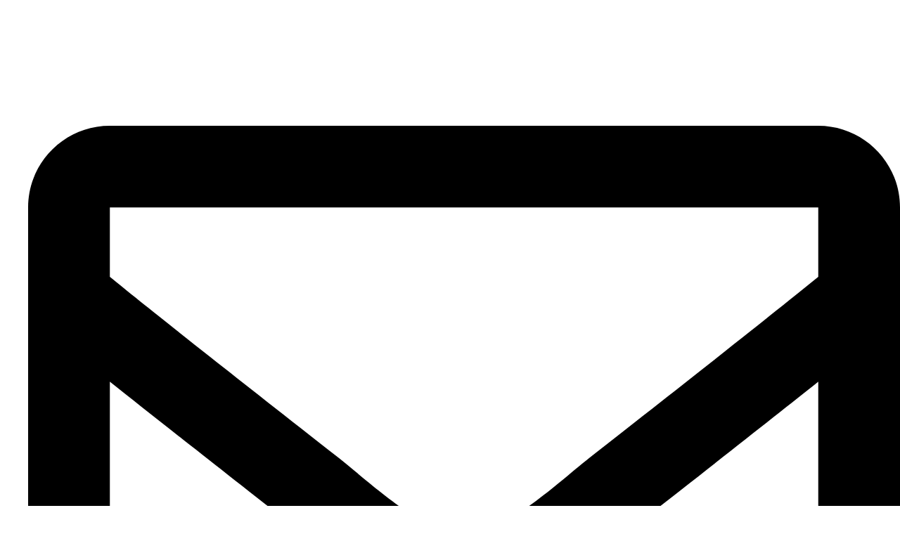

--- FILE ---
content_type: text/html; charset=UTF-8
request_url: https://www.tr3ndy.com/category/illustrator/
body_size: 52311
content:
<!doctype html>
<html lang="it-IT">
<head><meta charset="UTF-8"><script>if(navigator.userAgent.match(/MSIE|Internet Explorer/i)||navigator.userAgent.match(/Trident\/7\..*?rv:11/i)){var href=document.location.href;if(!href.match(/[?&]nowprocket/)){if(href.indexOf("?")==-1){if(href.indexOf("#")==-1){document.location.href=href+"?nowprocket=1"}else{document.location.href=href.replace("#","?nowprocket=1#")}}else{if(href.indexOf("#")==-1){document.location.href=href+"&nowprocket=1"}else{document.location.href=href.replace("#","&nowprocket=1#")}}}}</script><script>(()=>{class RocketLazyLoadScripts{constructor(){this.v="2.0.4",this.userEvents=["keydown","keyup","mousedown","mouseup","mousemove","mouseover","mouseout","touchmove","touchstart","touchend","touchcancel","wheel","click","dblclick","input"],this.attributeEvents=["onblur","onclick","oncontextmenu","ondblclick","onfocus","onmousedown","onmouseenter","onmouseleave","onmousemove","onmouseout","onmouseover","onmouseup","onmousewheel","onscroll","onsubmit"]}async t(){this.i(),this.o(),/iP(ad|hone)/.test(navigator.userAgent)&&this.h(),this.u(),this.l(this),this.m(),this.k(this),this.p(this),this._(),await Promise.all([this.R(),this.L()]),this.lastBreath=Date.now(),this.S(this),this.P(),this.D(),this.O(),this.M(),await this.C(this.delayedScripts.normal),await this.C(this.delayedScripts.defer),await this.C(this.delayedScripts.async),await this.T(),await this.F(),await this.j(),await this.A(),window.dispatchEvent(new Event("rocket-allScriptsLoaded")),this.everythingLoaded=!0,this.lastTouchEnd&&await new Promise(t=>setTimeout(t,500-Date.now()+this.lastTouchEnd)),this.I(),this.H(),this.U(),this.W()}i(){this.CSPIssue=sessionStorage.getItem("rocketCSPIssue"),document.addEventListener("securitypolicyviolation",t=>{this.CSPIssue||"script-src-elem"!==t.violatedDirective||"data"!==t.blockedURI||(this.CSPIssue=!0,sessionStorage.setItem("rocketCSPIssue",!0))},{isRocket:!0})}o(){window.addEventListener("pageshow",t=>{this.persisted=t.persisted,this.realWindowLoadedFired=!0},{isRocket:!0}),window.addEventListener("pagehide",()=>{this.onFirstUserAction=null},{isRocket:!0})}h(){let t;function e(e){t=e}window.addEventListener("touchstart",e,{isRocket:!0}),window.addEventListener("touchend",function i(o){o.changedTouches[0]&&t.changedTouches[0]&&Math.abs(o.changedTouches[0].pageX-t.changedTouches[0].pageX)<10&&Math.abs(o.changedTouches[0].pageY-t.changedTouches[0].pageY)<10&&o.timeStamp-t.timeStamp<200&&(window.removeEventListener("touchstart",e,{isRocket:!0}),window.removeEventListener("touchend",i,{isRocket:!0}),"INPUT"===o.target.tagName&&"text"===o.target.type||(o.target.dispatchEvent(new TouchEvent("touchend",{target:o.target,bubbles:!0})),o.target.dispatchEvent(new MouseEvent("mouseover",{target:o.target,bubbles:!0})),o.target.dispatchEvent(new PointerEvent("click",{target:o.target,bubbles:!0,cancelable:!0,detail:1,clientX:o.changedTouches[0].clientX,clientY:o.changedTouches[0].clientY})),event.preventDefault()))},{isRocket:!0})}q(t){this.userActionTriggered||("mousemove"!==t.type||this.firstMousemoveIgnored?"keyup"===t.type||"mouseover"===t.type||"mouseout"===t.type||(this.userActionTriggered=!0,this.onFirstUserAction&&this.onFirstUserAction()):this.firstMousemoveIgnored=!0),"click"===t.type&&t.preventDefault(),t.stopPropagation(),t.stopImmediatePropagation(),"touchstart"===this.lastEvent&&"touchend"===t.type&&(this.lastTouchEnd=Date.now()),"click"===t.type&&(this.lastTouchEnd=0),this.lastEvent=t.type,t.composedPath&&t.composedPath()[0].getRootNode()instanceof ShadowRoot&&(t.rocketTarget=t.composedPath()[0]),this.savedUserEvents.push(t)}u(){this.savedUserEvents=[],this.userEventHandler=this.q.bind(this),this.userEvents.forEach(t=>window.addEventListener(t,this.userEventHandler,{passive:!1,isRocket:!0})),document.addEventListener("visibilitychange",this.userEventHandler,{isRocket:!0})}U(){this.userEvents.forEach(t=>window.removeEventListener(t,this.userEventHandler,{passive:!1,isRocket:!0})),document.removeEventListener("visibilitychange",this.userEventHandler,{isRocket:!0}),this.savedUserEvents.forEach(t=>{(t.rocketTarget||t.target).dispatchEvent(new window[t.constructor.name](t.type,t))})}m(){const t="return false",e=Array.from(this.attributeEvents,t=>"data-rocket-"+t),i="["+this.attributeEvents.join("],[")+"]",o="[data-rocket-"+this.attributeEvents.join("],[data-rocket-")+"]",s=(e,i,o)=>{o&&o!==t&&(e.setAttribute("data-rocket-"+i,o),e["rocket"+i]=new Function("event",o),e.setAttribute(i,t))};new MutationObserver(t=>{for(const n of t)"attributes"===n.type&&(n.attributeName.startsWith("data-rocket-")||this.everythingLoaded?n.attributeName.startsWith("data-rocket-")&&this.everythingLoaded&&this.N(n.target,n.attributeName.substring(12)):s(n.target,n.attributeName,n.target.getAttribute(n.attributeName))),"childList"===n.type&&n.addedNodes.forEach(t=>{if(t.nodeType===Node.ELEMENT_NODE)if(this.everythingLoaded)for(const i of[t,...t.querySelectorAll(o)])for(const t of i.getAttributeNames())e.includes(t)&&this.N(i,t.substring(12));else for(const e of[t,...t.querySelectorAll(i)])for(const t of e.getAttributeNames())this.attributeEvents.includes(t)&&s(e,t,e.getAttribute(t))})}).observe(document,{subtree:!0,childList:!0,attributeFilter:[...this.attributeEvents,...e]})}I(){this.attributeEvents.forEach(t=>{document.querySelectorAll("[data-rocket-"+t+"]").forEach(e=>{this.N(e,t)})})}N(t,e){const i=t.getAttribute("data-rocket-"+e);i&&(t.setAttribute(e,i),t.removeAttribute("data-rocket-"+e))}k(t){Object.defineProperty(HTMLElement.prototype,"onclick",{get(){return this.rocketonclick||null},set(e){this.rocketonclick=e,this.setAttribute(t.everythingLoaded?"onclick":"data-rocket-onclick","this.rocketonclick(event)")}})}S(t){function e(e,i){let o=e[i];e[i]=null,Object.defineProperty(e,i,{get:()=>o,set(s){t.everythingLoaded?o=s:e["rocket"+i]=o=s}})}e(document,"onreadystatechange"),e(window,"onload"),e(window,"onpageshow");try{Object.defineProperty(document,"readyState",{get:()=>t.rocketReadyState,set(e){t.rocketReadyState=e},configurable:!0}),document.readyState="loading"}catch(t){console.log("WPRocket DJE readyState conflict, bypassing")}}l(t){this.originalAddEventListener=EventTarget.prototype.addEventListener,this.originalRemoveEventListener=EventTarget.prototype.removeEventListener,this.savedEventListeners=[],EventTarget.prototype.addEventListener=function(e,i,o){o&&o.isRocket||!t.B(e,this)&&!t.userEvents.includes(e)||t.B(e,this)&&!t.userActionTriggered||e.startsWith("rocket-")||t.everythingLoaded?t.originalAddEventListener.call(this,e,i,o):(t.savedEventListeners.push({target:this,remove:!1,type:e,func:i,options:o}),"mouseenter"!==e&&"mouseleave"!==e||t.originalAddEventListener.call(this,e,t.savedUserEvents.push,o))},EventTarget.prototype.removeEventListener=function(e,i,o){o&&o.isRocket||!t.B(e,this)&&!t.userEvents.includes(e)||t.B(e,this)&&!t.userActionTriggered||e.startsWith("rocket-")||t.everythingLoaded?t.originalRemoveEventListener.call(this,e,i,o):t.savedEventListeners.push({target:this,remove:!0,type:e,func:i,options:o})}}J(t,e){this.savedEventListeners=this.savedEventListeners.filter(i=>{let o=i.type,s=i.target||window;return e!==o||t!==s||(this.B(o,s)&&(i.type="rocket-"+o),this.$(i),!1)})}H(){EventTarget.prototype.addEventListener=this.originalAddEventListener,EventTarget.prototype.removeEventListener=this.originalRemoveEventListener,this.savedEventListeners.forEach(t=>this.$(t))}$(t){t.remove?this.originalRemoveEventListener.call(t.target,t.type,t.func,t.options):this.originalAddEventListener.call(t.target,t.type,t.func,t.options)}p(t){let e;function i(e){return t.everythingLoaded?e:e.split(" ").map(t=>"load"===t||t.startsWith("load.")?"rocket-jquery-load":t).join(" ")}function o(o){function s(e){const s=o.fn[e];o.fn[e]=o.fn.init.prototype[e]=function(){return this[0]===window&&t.userActionTriggered&&("string"==typeof arguments[0]||arguments[0]instanceof String?arguments[0]=i(arguments[0]):"object"==typeof arguments[0]&&Object.keys(arguments[0]).forEach(t=>{const e=arguments[0][t];delete arguments[0][t],arguments[0][i(t)]=e})),s.apply(this,arguments),this}}if(o&&o.fn&&!t.allJQueries.includes(o)){const e={DOMContentLoaded:[],"rocket-DOMContentLoaded":[]};for(const t in e)document.addEventListener(t,()=>{e[t].forEach(t=>t())},{isRocket:!0});o.fn.ready=o.fn.init.prototype.ready=function(i){function s(){parseInt(o.fn.jquery)>2?setTimeout(()=>i.bind(document)(o)):i.bind(document)(o)}return"function"==typeof i&&(t.realDomReadyFired?!t.userActionTriggered||t.fauxDomReadyFired?s():e["rocket-DOMContentLoaded"].push(s):e.DOMContentLoaded.push(s)),o([])},s("on"),s("one"),s("off"),t.allJQueries.push(o)}e=o}t.allJQueries=[],o(window.jQuery),Object.defineProperty(window,"jQuery",{get:()=>e,set(t){o(t)}})}P(){const t=new Map;document.write=document.writeln=function(e){const i=document.currentScript,o=document.createRange(),s=i.parentElement;let n=t.get(i);void 0===n&&(n=i.nextSibling,t.set(i,n));const c=document.createDocumentFragment();o.setStart(c,0),c.appendChild(o.createContextualFragment(e)),s.insertBefore(c,n)}}async R(){return new Promise(t=>{this.userActionTriggered?t():this.onFirstUserAction=t})}async L(){return new Promise(t=>{document.addEventListener("DOMContentLoaded",()=>{this.realDomReadyFired=!0,t()},{isRocket:!0})})}async j(){return this.realWindowLoadedFired?Promise.resolve():new Promise(t=>{window.addEventListener("load",t,{isRocket:!0})})}M(){this.pendingScripts=[];this.scriptsMutationObserver=new MutationObserver(t=>{for(const e of t)e.addedNodes.forEach(t=>{"SCRIPT"!==t.tagName||t.noModule||t.isWPRocket||this.pendingScripts.push({script:t,promise:new Promise(e=>{const i=()=>{const i=this.pendingScripts.findIndex(e=>e.script===t);i>=0&&this.pendingScripts.splice(i,1),e()};t.addEventListener("load",i,{isRocket:!0}),t.addEventListener("error",i,{isRocket:!0}),setTimeout(i,1e3)})})})}),this.scriptsMutationObserver.observe(document,{childList:!0,subtree:!0})}async F(){await this.X(),this.pendingScripts.length?(await this.pendingScripts[0].promise,await this.F()):this.scriptsMutationObserver.disconnect()}D(){this.delayedScripts={normal:[],async:[],defer:[]},document.querySelectorAll("script[type$=rocketlazyloadscript]").forEach(t=>{t.hasAttribute("data-rocket-src")?t.hasAttribute("async")&&!1!==t.async?this.delayedScripts.async.push(t):t.hasAttribute("defer")&&!1!==t.defer||"module"===t.getAttribute("data-rocket-type")?this.delayedScripts.defer.push(t):this.delayedScripts.normal.push(t):this.delayedScripts.normal.push(t)})}async _(){await this.L();let t=[];document.querySelectorAll("script[type$=rocketlazyloadscript][data-rocket-src]").forEach(e=>{let i=e.getAttribute("data-rocket-src");if(i&&!i.startsWith("data:")){i.startsWith("//")&&(i=location.protocol+i);try{const o=new URL(i).origin;o!==location.origin&&t.push({src:o,crossOrigin:e.crossOrigin||"module"===e.getAttribute("data-rocket-type")})}catch(t){}}}),t=[...new Map(t.map(t=>[JSON.stringify(t),t])).values()],this.Y(t,"preconnect")}async G(t){if(await this.K(),!0!==t.noModule||!("noModule"in HTMLScriptElement.prototype))return new Promise(e=>{let i;function o(){(i||t).setAttribute("data-rocket-status","executed"),e()}try{if(navigator.userAgent.includes("Firefox/")||""===navigator.vendor||this.CSPIssue)i=document.createElement("script"),[...t.attributes].forEach(t=>{let e=t.nodeName;"type"!==e&&("data-rocket-type"===e&&(e="type"),"data-rocket-src"===e&&(e="src"),i.setAttribute(e,t.nodeValue))}),t.text&&(i.text=t.text),t.nonce&&(i.nonce=t.nonce),i.hasAttribute("src")?(i.addEventListener("load",o,{isRocket:!0}),i.addEventListener("error",()=>{i.setAttribute("data-rocket-status","failed-network"),e()},{isRocket:!0}),setTimeout(()=>{i.isConnected||e()},1)):(i.text=t.text,o()),i.isWPRocket=!0,t.parentNode.replaceChild(i,t);else{const i=t.getAttribute("data-rocket-type"),s=t.getAttribute("data-rocket-src");i?(t.type=i,t.removeAttribute("data-rocket-type")):t.removeAttribute("type"),t.addEventListener("load",o,{isRocket:!0}),t.addEventListener("error",i=>{this.CSPIssue&&i.target.src.startsWith("data:")?(console.log("WPRocket: CSP fallback activated"),t.removeAttribute("src"),this.G(t).then(e)):(t.setAttribute("data-rocket-status","failed-network"),e())},{isRocket:!0}),s?(t.fetchPriority="high",t.removeAttribute("data-rocket-src"),t.src=s):t.src="data:text/javascript;base64,"+window.btoa(unescape(encodeURIComponent(t.text)))}}catch(i){t.setAttribute("data-rocket-status","failed-transform"),e()}});t.setAttribute("data-rocket-status","skipped")}async C(t){const e=t.shift();return e?(e.isConnected&&await this.G(e),this.C(t)):Promise.resolve()}O(){this.Y([...this.delayedScripts.normal,...this.delayedScripts.defer,...this.delayedScripts.async],"preload")}Y(t,e){this.trash=this.trash||[];let i=!0;var o=document.createDocumentFragment();t.forEach(t=>{const s=t.getAttribute&&t.getAttribute("data-rocket-src")||t.src;if(s&&!s.startsWith("data:")){const n=document.createElement("link");n.href=s,n.rel=e,"preconnect"!==e&&(n.as="script",n.fetchPriority=i?"high":"low"),t.getAttribute&&"module"===t.getAttribute("data-rocket-type")&&(n.crossOrigin=!0),t.crossOrigin&&(n.crossOrigin=t.crossOrigin),t.integrity&&(n.integrity=t.integrity),t.nonce&&(n.nonce=t.nonce),o.appendChild(n),this.trash.push(n),i=!1}}),document.head.appendChild(o)}W(){this.trash.forEach(t=>t.remove())}async T(){try{document.readyState="interactive"}catch(t){}this.fauxDomReadyFired=!0;try{await this.K(),this.J(document,"readystatechange"),document.dispatchEvent(new Event("rocket-readystatechange")),await this.K(),document.rocketonreadystatechange&&document.rocketonreadystatechange(),await this.K(),this.J(document,"DOMContentLoaded"),document.dispatchEvent(new Event("rocket-DOMContentLoaded")),await this.K(),this.J(window,"DOMContentLoaded"),window.dispatchEvent(new Event("rocket-DOMContentLoaded"))}catch(t){console.error(t)}}async A(){try{document.readyState="complete"}catch(t){}try{await this.K(),this.J(document,"readystatechange"),document.dispatchEvent(new Event("rocket-readystatechange")),await this.K(),document.rocketonreadystatechange&&document.rocketonreadystatechange(),await this.K(),this.J(window,"load"),window.dispatchEvent(new Event("rocket-load")),await this.K(),window.rocketonload&&window.rocketonload(),await this.K(),this.allJQueries.forEach(t=>t(window).trigger("rocket-jquery-load")),await this.K(),this.J(window,"pageshow");const t=new Event("rocket-pageshow");t.persisted=this.persisted,window.dispatchEvent(t),await this.K(),window.rocketonpageshow&&window.rocketonpageshow({persisted:this.persisted})}catch(t){console.error(t)}}async K(){Date.now()-this.lastBreath>45&&(await this.X(),this.lastBreath=Date.now())}async X(){return document.hidden?new Promise(t=>setTimeout(t)):new Promise(t=>requestAnimationFrame(t))}B(t,e){return e===document&&"readystatechange"===t||(e===document&&"DOMContentLoaded"===t||(e===window&&"DOMContentLoaded"===t||(e===window&&"load"===t||e===window&&"pageshow"===t)))}static run(){(new RocketLazyLoadScripts).t()}}RocketLazyLoadScripts.run()})();</script>
	
	<meta name="viewport" content="width=device-width, initial-scale=1">
	<link rel="profile" href="https://gmpg.org/xfn/11">
	<meta name='robots' content='noindex, follow' />
	<style></style>
	
            <script data-no-defer="1" data-ezscrex="false" data-cfasync="false" data-pagespeed-no-defer data-cookieconsent="ignore">
                var ctPublicFunctions = {"_ajax_nonce":"1cee22a698","_rest_nonce":"50fb897769","_ajax_url":"\/wp-admin\/admin-ajax.php","_rest_url":"https:\/\/www.tr3ndy.com\/wp-json\/","data__cookies_type":"none","data__ajax_type":"rest","data__bot_detector_enabled":"1","data__frontend_data_log_enabled":1,"cookiePrefix":"","wprocket_detected":true,"host_url":"www.tr3ndy.com","text__ee_click_to_select":"Click to select the whole data","text__ee_original_email":"The complete one is","text__ee_got_it":"Got it","text__ee_blocked":"Blocked","text__ee_cannot_connect":"Cannot connect","text__ee_cannot_decode":"Can not decode email. Unknown reason","text__ee_email_decoder":"CleanTalk email decoder","text__ee_wait_for_decoding":"The magic is on the way!","text__ee_decoding_process":"Please wait a few seconds while we decode the contact data."}
            </script>
        
            <script data-no-defer="1" data-ezscrex="false" data-cfasync="false" data-pagespeed-no-defer data-cookieconsent="ignore">
                var ctPublic = {"_ajax_nonce":"1cee22a698","settings__forms__check_internal":"0","settings__forms__check_external":"0","settings__forms__force_protection":0,"settings__forms__search_test":"1","settings__forms__wc_add_to_cart":"0","settings__data__bot_detector_enabled":"1","settings__sfw__anti_crawler":0,"blog_home":"https:\/\/www.tr3ndy.com\/","pixel__setting":"3","pixel__enabled":true,"pixel__url":null,"data__email_check_before_post":"1","data__email_check_exist_post":0,"data__cookies_type":"none","data__key_is_ok":true,"data__visible_fields_required":true,"wl_brandname":"Anti-Spam by CleanTalk","wl_brandname_short":"CleanTalk","ct_checkjs_key":"4961124bae8bdf73187708fd3a4bfcc879c86a7b7d9cbc0ecd031e392ac2bfc4","emailEncoderPassKey":"de3c408c613d7fe421a6c068d874f682","bot_detector_forms_excluded":"W10=","advancedCacheExists":true,"varnishCacheExists":false,"wc_ajax_add_to_cart":false,"theRealPerson":{"phrases":{"trpHeading":"The Real Person Badge!","trpContent1":"The commenter acts as a real person and verified as not a bot.","trpContent2":" Anti-Spam by CleanTalk","trpContentLearnMore":"Learn more"},"trpContentLink":"https:\/\/cleantalk.org\/help\/the-real-person?utm_id=&amp;utm_term=&amp;utm_source=admin_side&amp;utm_medium=trp_badge&amp;utm_content=trp_badge_link_click&amp;utm_campaign=apbct_links","imgPersonUrl":"https:\/\/www.tr3ndy.com\/wp-content\/plugins\/cleantalk-spam-protect\/css\/images\/real_user.svg","imgShieldUrl":"https:\/\/www.tr3ndy.com\/wp-content\/plugins\/cleantalk-spam-protect\/css\/images\/shield.svg"}}
            </script>
        
	<!-- This site is optimized with the Yoast SEO plugin v26.6 - https://yoast.com/wordpress/plugins/seo/ -->
	<title>Archivio dei post in Illustrator * Tr3ndy Blog Informatico</title>
<style id="wpr-usedcss">img.emoji{display:inline!important;border:none!important;box-shadow:none!important;height:1em!important;width:1em!important;margin:0 .07em!important;vertical-align:-.1em!important;background:0 0!important;padding:0!important}:where(.wp-block-button__link){border-radius:9999px;box-shadow:none;padding:calc(.667em + 2px) calc(1.333em + 2px);text-decoration:none}:where(.wp-block-calendar table:not(.has-background) th){background:#ddd}:where(.wp-block-columns){margin-bottom:1.75em}:where(.wp-block-columns.has-background){padding:1.25em 2.375em}:where(.wp-block-post-comments input[type=submit]){border:none}:where(.wp-block-cover-image:not(.has-text-color)),:where(.wp-block-cover:not(.has-text-color)){color:#fff}:where(.wp-block-cover-image.is-light:not(.has-text-color)),:where(.wp-block-cover.is-light:not(.has-text-color)){color:#000}:where(.wp-block-file){margin-bottom:1.5em}:where(.wp-block-file__button){border-radius:2em;display:inline-block;padding:.5em 1em}:where(.wp-block-file__button):is(a):active,:where(.wp-block-file__button):is(a):focus,:where(.wp-block-file__button):is(a):hover,:where(.wp-block-file__button):is(a):visited{box-shadow:none;color:#fff;opacity:.85;text-decoration:none}:where(.wp-block-latest-comments:not([style*=line-height] .wp-block-latest-comments__comment)){line-height:1.1}:where(.wp-block-latest-comments:not([style*=line-height] .wp-block-latest-comments__comment-excerpt p)){line-height:1.8}ul{box-sizing:border-box}:where(.wp-block-navigation.has-background .wp-block-navigation-item a:not(.wp-element-button)),:where(.wp-block-navigation.has-background .wp-block-navigation-submenu a:not(.wp-element-button)){padding:.5em 1em}:where(.wp-block-navigation .wp-block-navigation__submenu-container .wp-block-navigation-item a:not(.wp-element-button)),:where(.wp-block-navigation .wp-block-navigation__submenu-container .wp-block-navigation-submenu a:not(.wp-element-button)),:where(.wp-block-navigation .wp-block-navigation__submenu-container .wp-block-navigation-submenu button.wp-block-navigation-item__content),:where(.wp-block-navigation .wp-block-navigation__submenu-container .wp-block-pages-list__item button.wp-block-navigation-item__content){padding:.5em 1em}:where(p.has-text-color:not(.has-link-color)) a{color:inherit}:where(.wp-block-post-excerpt){margin-bottom:var(--wp--style--block-gap);margin-top:var(--wp--style--block-gap)}:where(.wp-block-preformatted.has-background){padding:1.25em 2.375em}:where(.wp-block-pullquote){margin:0 0 1em}:where(.wp-block-search__button){border:1px solid #ccc;padding:6px 10px}:where(.wp-block-search__button-inside .wp-block-search__inside-wrapper){border:1px solid #949494;box-sizing:border-box;padding:4px}:where(.wp-block-search__button-inside .wp-block-search__inside-wrapper) .wp-block-search__input{border:none;border-radius:0;padding:0 4px}:where(.wp-block-search__button-inside .wp-block-search__inside-wrapper) .wp-block-search__input:focus{outline:0}:where(.wp-block-search__button-inside .wp-block-search__inside-wrapper) :where(.wp-block-search__button){padding:4px 8px}:where(.wp-block-term-description){margin-bottom:var(--wp--style--block-gap);margin-top:var(--wp--style--block-gap)}:where(pre.wp-block-verse){font-family:inherit}:root{--wp--preset--font-size--normal:16px;--wp--preset--font-size--huge:42px}.screen-reader-text{border:0;clip:rect(1px,1px,1px,1px);-webkit-clip-path:inset(50%);clip-path:inset(50%);height:1px;margin:-1px;overflow:hidden;padding:0;position:absolute;width:1px;word-wrap:normal!important}.screen-reader-text:focus{background-color:#ddd;clip:auto!important;-webkit-clip-path:none;clip-path:none;color:#444;display:block;font-size:1em;height:auto;left:5px;line-height:normal;padding:15px 23px 14px;text-decoration:none;top:5px;width:auto;z-index:100000}html :where(.has-border-color){border-style:solid}html :where([style*=border-top-color]){border-top-style:solid}html :where([style*=border-right-color]){border-right-style:solid}html :where([style*=border-bottom-color]){border-bottom-style:solid}html :where([style*=border-left-color]){border-left-style:solid}html :where([style*=border-width]){border-style:solid}html :where([style*=border-top-width]){border-top-style:solid}html :where([style*=border-right-width]){border-right-style:solid}html :where([style*=border-bottom-width]){border-bottom-style:solid}html :where([style*=border-left-width]){border-left-style:solid}html :where(img[class*=wp-image-]){height:auto;max-width:100%}:where(figure){margin:0 0 1em}html :where(.is-position-sticky){--wp-admin--admin-bar--position-offset:var(--wp-admin--admin-bar--height,0px)}@media screen and (max-width:600px){html :where(.is-position-sticky){--wp-admin--admin-bar--position-offset:0px}}@-webkit-keyframes a{to{-webkit-transform:rotate(1turn);transform:rotate(1turn)}}@keyframes a{to{-webkit-transform:rotate(1turn);transform:rotate(1turn)}0%{transform:rotate(0)}to{transform:rotate(359deg)}}.wp-video{max-width:100%;height:auto}.wp-video-shortcode video,video.wp-video-shortcode{max-width:100%;display:inline-block}body{--wp--preset--color--black:#000000;--wp--preset--color--cyan-bluish-gray:#abb8c3;--wp--preset--color--white:#ffffff;--wp--preset--color--pale-pink:#f78da7;--wp--preset--color--vivid-red:#cf2e2e;--wp--preset--color--luminous-vivid-orange:#ff6900;--wp--preset--color--luminous-vivid-amber:#fcb900;--wp--preset--color--light-green-cyan:#7bdcb5;--wp--preset--color--vivid-green-cyan:#00d084;--wp--preset--color--pale-cyan-blue:#8ed1fc;--wp--preset--color--vivid-cyan-blue:#0693e3;--wp--preset--color--vivid-purple:#9b51e0;--wp--preset--gradient--vivid-cyan-blue-to-vivid-purple:linear-gradient(135deg,rgba(6, 147, 227, 1) 0%,rgb(155, 81, 224) 100%);--wp--preset--gradient--light-green-cyan-to-vivid-green-cyan:linear-gradient(135deg,rgb(122, 220, 180) 0%,rgb(0, 208, 130) 100%);--wp--preset--gradient--luminous-vivid-amber-to-luminous-vivid-orange:linear-gradient(135deg,rgba(252, 185, 0, 1) 0%,rgba(255, 105, 0, 1) 100%);--wp--preset--gradient--luminous-vivid-orange-to-vivid-red:linear-gradient(135deg,rgba(255, 105, 0, 1) 0%,rgb(207, 46, 46) 100%);--wp--preset--gradient--very-light-gray-to-cyan-bluish-gray:linear-gradient(135deg,rgb(238, 238, 238) 0%,rgb(169, 184, 195) 100%);--wp--preset--gradient--cool-to-warm-spectrum:linear-gradient(135deg,rgb(74, 234, 220) 0%,rgb(151, 120, 209) 20%,rgb(207, 42, 186) 40%,rgb(238, 44, 130) 60%,rgb(251, 105, 98) 80%,rgb(254, 248, 76) 100%);--wp--preset--gradient--blush-light-purple:linear-gradient(135deg,rgb(255, 206, 236) 0%,rgb(152, 150, 240) 100%);--wp--preset--gradient--blush-bordeaux:linear-gradient(135deg,rgb(254, 205, 165) 0%,rgb(254, 45, 45) 50%,rgb(107, 0, 62) 100%);--wp--preset--gradient--luminous-dusk:linear-gradient(135deg,rgb(255, 203, 112) 0%,rgb(199, 81, 192) 50%,rgb(65, 88, 208) 100%);--wp--preset--gradient--pale-ocean:linear-gradient(135deg,rgb(255, 245, 203) 0%,rgb(182, 227, 212) 50%,rgb(51, 167, 181) 100%);--wp--preset--gradient--electric-grass:linear-gradient(135deg,rgb(202, 248, 128) 0%,rgb(113, 206, 126) 100%);--wp--preset--gradient--midnight:linear-gradient(135deg,rgb(2, 3, 129) 0%,rgb(40, 116, 252) 100%);--wp--preset--font-size--small:13px;--wp--preset--font-size--medium:20px;--wp--preset--font-size--large:36px;--wp--preset--font-size--x-large:42px;--wp--preset--spacing--20:0.44rem;--wp--preset--spacing--30:0.67rem;--wp--preset--spacing--40:1rem;--wp--preset--spacing--50:1.5rem;--wp--preset--spacing--60:2.25rem;--wp--preset--spacing--70:3.38rem;--wp--preset--spacing--80:5.06rem;--wp--preset--shadow--natural:6px 6px 9px rgba(0, 0, 0, .2);--wp--preset--shadow--deep:12px 12px 50px rgba(0, 0, 0, .4);--wp--preset--shadow--sharp:6px 6px 0px rgba(0, 0, 0, .2);--wp--preset--shadow--outlined:6px 6px 0px -3px rgba(255, 255, 255, 1),6px 6px rgba(0, 0, 0, 1);--wp--preset--shadow--crisp:6px 6px 0px rgba(0, 0, 0, 1)}:where(.is-layout-flex){gap:.5em}:where(.is-layout-grid){gap:.5em}:where(.wp-block-post-template.is-layout-flex){gap:1.25em}:where(.wp-block-post-template.is-layout-grid){gap:1.25em}:where(.wp-block-columns.is-layout-flex){gap:2em}:where(.wp-block-columns.is-layout-grid){gap:2em}.cmplz-blocked-content-notice{display:none}.cmplz-blocked-content-container,.cmplz-wp-video{animation-name:cmplz-fadein;animation-duration:.6s;background:#fff;border:0;border-radius:3px;box-shadow:0 0 1px 0 rgba(0,0,0,.5),0 1px 10px 0 rgba(0,0,0,.15);display:flex;justify-content:center;align-items:center;background-repeat:no-repeat!important;background-size:cover!important;height:inherit;position:relative}.cmplz-blocked-content-container iframe,.cmplz-wp-video iframe{visibility:hidden;max-height:100%;border:0!important}.cmplz-blocked-content-container .cmplz-blocked-content-notice,.cmplz-wp-video .cmplz-blocked-content-notice{white-space:normal;text-transform:initial;position:absolute!important;width:100%;top:50%;left:50%;transform:translate(-50%,-50%);max-width:300px;font-size:14px;padding:10px;background-color:rgba(0,0,0,.5);color:#fff;text-align:center;z-index:98;line-height:23px}.cmplz-blocked-content-container .cmplz-blocked-content-notice .cmplz-links,.cmplz-wp-video .cmplz-blocked-content-notice .cmplz-links{display:block;margin-bottom:10px}.cmplz-blocked-content-container .cmplz-blocked-content-notice .cmplz-links a,.cmplz-wp-video .cmplz-blocked-content-notice .cmplz-links a{color:#fff}.cmplz-blocked-content-container div div{display:none}.cmplz-wp-video .cmplz-placeholder-element{width:100%;height:inherit}@keyframes cmplz-fadein{from{opacity:0}to{opacity:1}}html{line-height:1.15;-webkit-text-size-adjust:100%}*,:after,:before{box-sizing:border-box}body{margin:0;font-family:-apple-system,BlinkMacSystemFont,'Segoe UI',Roboto,'Helvetica Neue',Arial,'Noto Sans',sans-serif,'Apple Color Emoji','Segoe UI Emoji','Segoe UI Symbol','Noto Color Emoji';font-size:1rem;font-weight:400;line-height:1.5;color:#333;background-color:#fff;-webkit-font-smoothing:antialiased;-moz-osx-font-smoothing:grayscale}h1,h2,h3,h6{margin-block-start:.5rem;margin-block-end:1rem;font-family:inherit;font-weight:500;line-height:1.2;color:inherit}h1{font-size:2.5rem}h2{font-size:2rem}h3{font-size:1.75rem}h6{font-size:1rem}p{margin-block-start:0;margin-block-end:.9rem}a{background-color:transparent;text-decoration:none;color:#c36}a:active,a:hover{color:#336}a:not([href]):not([tabindex]),a:not([href]):not([tabindex]):focus,a:not([href]):not([tabindex]):hover{color:inherit;text-decoration:none}a:not([href]):not([tabindex]):focus{outline:0}code{font-family:monospace,monospace;font-size:1em}sub{font-size:75%;line-height:0;position:relative;vertical-align:baseline}sub{bottom:-.25em}img{border-style:none;height:auto;max-width:100%}details{display:block}summary{display:list-item}[hidden],template{display:none}@media print{*,:after,:before{background:0 0!important;color:#000!important;box-shadow:none!important;text-shadow:none!important}a,a:visited{text-decoration:underline}a[href]:after{content:" (" attr(href) ")"}a[href^="#"]:after,a[href^="javascript:"]:after{content:""}img,tr{-moz-column-break-inside:avoid;break-inside:avoid}h2,h3,p{orphans:3;widows:3}h2,h3{-moz-column-break-after:avoid;break-after:avoid}}label{display:inline-block;line-height:1;vertical-align:middle}button,input,optgroup,select,textarea{font-family:inherit;font-size:1rem;line-height:1.5;margin:0}input[type=email],input[type=number],input[type=password],input[type=search],input[type=text],input[type=url],select,textarea{width:100%;border:1px solid #666;border-radius:3px;padding:.5rem 1rem;transition:all .3s}input[type=email]:focus,input[type=number]:focus,input[type=password]:focus,input[type=search]:focus,input[type=text]:focus,input[type=url]:focus,select:focus,textarea:focus{border-color:#333}button,input{overflow:visible}button,select{text-transform:none}[type=button],[type=reset],[type=submit],button{width:auto;-webkit-appearance:button}[type=button]::-moz-focus-inner,[type=reset]::-moz-focus-inner,[type=submit]::-moz-focus-inner,button::-moz-focus-inner{border-style:none;padding:0}[type=button]:-moz-focusring,[type=reset]:-moz-focusring,[type=submit]:-moz-focusring,button:-moz-focusring{outline:ButtonText dotted 1px}[type=button],[type=submit],button{display:inline-block;font-weight:400;color:#c36;text-align:center;white-space:nowrap;-webkit-user-select:none;-moz-user-select:none;user-select:none;background-color:transparent;border:1px solid #c36;padding:.5rem 1rem;font-size:1rem;border-radius:3px;transition:all .3s}[type=button]:focus,[type=submit]:focus,button:focus{outline:-webkit-focus-ring-color auto 5px}[type=button]:focus,[type=button]:hover,[type=submit]:focus,[type=submit]:hover,button:focus,button:hover{color:#fff;background-color:#c36;text-decoration:none}[type=button]:not(:disabled),[type=submit]:not(:disabled),button:not(:disabled){cursor:pointer}fieldset{padding:.35em .75em .625em}legend{box-sizing:border-box;color:inherit;display:table;max-width:100%;padding:0;white-space:normal}progress{vertical-align:baseline}textarea{overflow:auto;resize:vertical}[type=checkbox],[type=radio]{box-sizing:border-box;padding:0}[type=number]::-webkit-inner-spin-button,[type=number]::-webkit-outer-spin-button{height:auto}[type=search]{-webkit-appearance:textfield;outline-offset:-2px}[type=search]::-webkit-search-decoration{-webkit-appearance:none}::-webkit-file-upload-button{-webkit-appearance:button;font:inherit}select{display:block}table{background-color:transparent;width:100%;margin-block-end:15px;font-size:.9em;border-spacing:0;border-collapse:collapse}table tbody+tbody{border-block-start:2px solid hsla(0,0%,50.2%,.5019607843)}dl,dt,li,ul{margin-block-start:0;margin-block-end:0;border:0;outline:0;font-size:100%;vertical-align:baseline;background:0 0}.sticky{position:relative;display:block}.hide{display:none!important}.screen-reader-text{clip:rect(1px,1px,1px,1px);height:1px;overflow:hidden;position:absolute!important;width:1px;word-wrap:normal!important}.screen-reader-text:focus{background-color:#eee;clip:auto!important;-webkit-clip-path:none;clip-path:none;color:#333;display:block;font-size:1rem;height:auto;left:5px;line-height:normal;padding:15px 23px 14px;text-decoration:none;top:5px;width:auto;z-index:100000}.site-header:not(.dynamic-header){margin-inline-start:auto;margin-inline-end:auto;width:100%}@media (max-width:575px){.site-header:not(.dynamic-header){padding-inline-start:10px;padding-inline-end:10px}}@media (min-width:576px){.site-header:not(.dynamic-header){max-width:500px}}@media (min-width:768px){.site-header:not(.dynamic-header){max-width:600px}}@media (min-width:992px){.site-header:not(.dynamic-header){max-width:800px}}@media (min-width:1200px){.site-header:not(.dynamic-header){max-width:1140px}}.site-header+.elementor{min-height:calc(100vh - 320px)}.site-header{display:flex;flex-wrap:wrap;justify-content:space-between;padding-block-start:1rem;padding-block-end:1rem;position:relative}.site-navigation-toggle-holder{display:flex;align-items:center;justify-content:flex-end;flex-grow:1;max-width:20%;padding:8px 15px}.site-navigation-toggle-holder .site-navigation-toggle{display:flex;align-items:center;justify-content:center;font-size:22px;padding:.25em;cursor:pointer;border:0 solid;border-radius:3px;background-color:rgba(0,0,0,.05);color:#494c4f}.site-navigation-toggle-holder.elementor-active .site-navigation-toggle i:before{content:"\e87f"}.site-navigation-dropdown{margin-block-start:10px;transition:max-height .3s,transform .3s;transform-origin:top;position:absolute;bottom:0;left:0;z-index:10000;width:100%}.site-navigation-toggle-holder:not(.elementor-active)+.site-navigation-dropdown{transform:scaleY(0);max-height:0}.site-navigation-toggle-holder.elementor-active+.site-navigation-dropdown{transform:scaleY(1);max-height:100vh}.site-navigation-dropdown ul{padding:0}.site-navigation-dropdown ul.menu{position:absolute;width:100%;padding:0;margin:0;background:#fff}.site-navigation-dropdown ul.menu li{display:block;width:100%;position:relative}.site-navigation-dropdown ul.menu li a{display:block;padding:20px;background:#fff;color:#55595c;box-shadow:inset 0 -1px 0 rgba(0,0,0,.1019607843)}.site-navigation-dropdown ul.menu li.current-menu-item a{color:#fff;background:#55595c}.site-navigation-dropdown ul.menu>li li{transition:max-height .3s,transform .3s;transform-origin:top;transform:scaleY(0);max-height:0}.site-navigation-dropdown ul.menu li.elementor-active>ul>li{transform:scaleY(1);max-height:100vh}.dialog-widget-content{background-color:var(--e-a-bg-default);position:absolute;border-radius:3px;box-shadow:2px 8px 23px 3px rgba(0,0,0,.2);overflow:hidden}.dialog-message{line-height:1.5;box-sizing:border-box}.dialog-close-button{cursor:pointer;position:absolute;margin-block-start:15px;right:15px;color:var(--e-a-color-txt);font-size:15px;line-height:1;transition:var(--e-a-transition-hover)}.dialog-close-button:hover{color:var(--e-a-color-txt-hover)}.dialog-prevent-scroll{overflow:hidden;max-height:100vh}.dialog-type-lightbox{position:fixed;height:100%;width:100%;bottom:0;left:0;background-color:rgba(0,0,0,.8);z-index:9999;-webkit-user-select:none;-moz-user-select:none;user-select:none}.dialog-type-alert .dialog-widget-content,.dialog-type-confirm .dialog-widget-content{margin:auto;width:400px;padding:20px}.dialog-type-alert .dialog-header,.dialog-type-confirm .dialog-header{font-size:15px;font-weight:500}.dialog-type-alert .dialog-header:after,.dialog-type-confirm .dialog-header:after{content:"";display:block;border-block-end:var(--e-a-border);padding-block-end:10px;margin-block-end:10px;margin-inline-start:-20px;margin-inline-end:-20px}.dialog-type-alert .dialog-message,.dialog-type-confirm .dialog-message{min-height:50px}.dialog-type-alert .dialog-buttons-wrapper,.dialog-type-confirm .dialog-buttons-wrapper{padding-block-start:10px;display:flex;justify-content:flex-end;gap:15px}.dialog-type-alert .dialog-buttons-wrapper .dialog-button,.dialog-type-confirm .dialog-buttons-wrapper .dialog-button{font-size:12px;font-weight:500;line-height:1.2;padding:8px 16px;outline:0;border:none;border-radius:var(--e-a-border-radius);background-color:var(--e-a-btn-bg);color:var(--e-a-btn-color-invert);transition:var(--e-a-transition-hover)}.dialog-type-alert .dialog-buttons-wrapper .dialog-button:hover,.dialog-type-confirm .dialog-buttons-wrapper .dialog-button:hover{border:none}.dialog-type-alert .dialog-buttons-wrapper .dialog-button:focus,.dialog-type-alert .dialog-buttons-wrapper .dialog-button:hover,.dialog-type-confirm .dialog-buttons-wrapper .dialog-button:focus,.dialog-type-confirm .dialog-buttons-wrapper .dialog-button:hover{background-color:var(--e-a-btn-bg-hover);color:var(--e-a-btn-color-invert)}.dialog-type-alert .dialog-buttons-wrapper .dialog-button:active,.dialog-type-confirm .dialog-buttons-wrapper .dialog-button:active{background-color:var(--e-a-btn-bg-active)}.dialog-type-alert .dialog-buttons-wrapper .dialog-button:not([disabled]),.dialog-type-confirm .dialog-buttons-wrapper .dialog-button:not([disabled]){cursor:pointer}.dialog-type-alert .dialog-buttons-wrapper .dialog-button:disabled,.dialog-type-confirm .dialog-buttons-wrapper .dialog-button:disabled{background-color:var(--e-a-btn-bg-disabled);color:var(--e-a-btn-color-disabled)}.dialog-type-alert .dialog-buttons-wrapper .dialog-button:not(.elementor-button-state) .elementor-state-icon,.dialog-type-confirm .dialog-buttons-wrapper .dialog-button:not(.elementor-button-state) .elementor-state-icon{display:none}.dialog-type-alert .dialog-buttons-wrapper .dialog-button.dialog-cancel,.dialog-type-alert .dialog-buttons-wrapper .dialog-button.e-btn-txt,.dialog-type-confirm .dialog-buttons-wrapper .dialog-button.dialog-cancel,.dialog-type-confirm .dialog-buttons-wrapper .dialog-button.e-btn-txt{background:0 0;color:var(--e-a-color-txt)}.dialog-type-alert .dialog-buttons-wrapper .dialog-button.dialog-cancel:focus,.dialog-type-alert .dialog-buttons-wrapper .dialog-button.dialog-cancel:hover,.dialog-type-alert .dialog-buttons-wrapper .dialog-button.e-btn-txt:focus,.dialog-type-alert .dialog-buttons-wrapper .dialog-button.e-btn-txt:hover,.dialog-type-confirm .dialog-buttons-wrapper .dialog-button.dialog-cancel:focus,.dialog-type-confirm .dialog-buttons-wrapper .dialog-button.dialog-cancel:hover,.dialog-type-confirm .dialog-buttons-wrapper .dialog-button.e-btn-txt:focus,.dialog-type-confirm .dialog-buttons-wrapper .dialog-button.e-btn-txt:hover{background:var(--e-a-bg-hover);color:var(--e-a-color-txt-hover)}.dialog-type-alert .dialog-buttons-wrapper .dialog-button.dialog-cancel:disabled,.dialog-type-alert .dialog-buttons-wrapper .dialog-button.e-btn-txt:disabled,.dialog-type-confirm .dialog-buttons-wrapper .dialog-button.dialog-cancel:disabled,.dialog-type-confirm .dialog-buttons-wrapper .dialog-button.e-btn-txt:disabled{background:0 0;color:var(--e-a-color-txt-disabled)}.dialog-type-alert .dialog-buttons-wrapper .dialog-button.e-btn-txt-border,.dialog-type-confirm .dialog-buttons-wrapper .dialog-button.e-btn-txt-border{border:1px solid var(--e-a-color-txt-muted)}.dialog-type-alert .dialog-buttons-wrapper .dialog-button.e-success,.dialog-type-alert .dialog-buttons-wrapper .dialog-button.elementor-button-success,.dialog-type-confirm .dialog-buttons-wrapper .dialog-button.e-success,.dialog-type-confirm .dialog-buttons-wrapper .dialog-button.elementor-button-success{background-color:var(--e-a-btn-bg-success)}.dialog-type-alert .dialog-buttons-wrapper .dialog-button.e-success:focus,.dialog-type-alert .dialog-buttons-wrapper .dialog-button.e-success:hover,.dialog-type-alert .dialog-buttons-wrapper .dialog-button.elementor-button-success:focus,.dialog-type-alert .dialog-buttons-wrapper .dialog-button.elementor-button-success:hover,.dialog-type-confirm .dialog-buttons-wrapper .dialog-button.e-success:focus,.dialog-type-confirm .dialog-buttons-wrapper .dialog-button.e-success:hover,.dialog-type-confirm .dialog-buttons-wrapper .dialog-button.elementor-button-success:focus,.dialog-type-confirm .dialog-buttons-wrapper .dialog-button.elementor-button-success:hover{background-color:var(--e-a-btn-bg-success-hover)}.dialog-type-alert .dialog-buttons-wrapper .dialog-button.dialog-ok,.dialog-type-alert .dialog-buttons-wrapper .dialog-button.dialog-take_over,.dialog-type-alert .dialog-buttons-wrapper .dialog-button.e-primary,.dialog-type-confirm .dialog-buttons-wrapper .dialog-button.dialog-ok,.dialog-type-confirm .dialog-buttons-wrapper .dialog-button.dialog-take_over,.dialog-type-confirm .dialog-buttons-wrapper .dialog-button.e-primary{background-color:var(--e-a-btn-bg-primary);color:var(--e-a-btn-color)}.dialog-type-alert .dialog-buttons-wrapper .dialog-button.dialog-ok:focus,.dialog-type-alert .dialog-buttons-wrapper .dialog-button.dialog-ok:hover,.dialog-type-alert .dialog-buttons-wrapper .dialog-button.dialog-take_over:focus,.dialog-type-alert .dialog-buttons-wrapper .dialog-button.dialog-take_over:hover,.dialog-type-alert .dialog-buttons-wrapper .dialog-button.e-primary:focus,.dialog-type-alert .dialog-buttons-wrapper .dialog-button.e-primary:hover,.dialog-type-confirm .dialog-buttons-wrapper .dialog-button.dialog-ok:focus,.dialog-type-confirm .dialog-buttons-wrapper .dialog-button.dialog-ok:hover,.dialog-type-confirm .dialog-buttons-wrapper .dialog-button.dialog-take_over:focus,.dialog-type-confirm .dialog-buttons-wrapper .dialog-button.dialog-take_over:hover,.dialog-type-confirm .dialog-buttons-wrapper .dialog-button.e-primary:focus,.dialog-type-confirm .dialog-buttons-wrapper .dialog-button.e-primary:hover{background-color:var(--e-a-btn-bg-primary-hover);color:var(--e-a-btn-color)}.dialog-type-alert .dialog-buttons-wrapper .dialog-button.dialog-cancel.dialog-take_over,.dialog-type-alert .dialog-buttons-wrapper .dialog-button.dialog-ok.dialog-cancel,.dialog-type-alert .dialog-buttons-wrapper .dialog-button.e-btn-txt.dialog-ok,.dialog-type-alert .dialog-buttons-wrapper .dialog-button.e-btn-txt.dialog-take_over,.dialog-type-alert .dialog-buttons-wrapper .dialog-button.e-primary.dialog-cancel,.dialog-type-alert .dialog-buttons-wrapper .dialog-button.e-primary.e-btn-txt,.dialog-type-confirm .dialog-buttons-wrapper .dialog-button.dialog-cancel.dialog-take_over,.dialog-type-confirm .dialog-buttons-wrapper .dialog-button.dialog-ok.dialog-cancel,.dialog-type-confirm .dialog-buttons-wrapper .dialog-button.e-btn-txt.dialog-ok,.dialog-type-confirm .dialog-buttons-wrapper .dialog-button.e-btn-txt.dialog-take_over,.dialog-type-confirm .dialog-buttons-wrapper .dialog-button.e-primary.dialog-cancel,.dialog-type-confirm .dialog-buttons-wrapper .dialog-button.e-primary.e-btn-txt{background:0 0;color:var(--e-a-color-primary-bold)}.dialog-type-alert .dialog-buttons-wrapper .dialog-button.dialog-cancel.dialog-take_over:focus,.dialog-type-alert .dialog-buttons-wrapper .dialog-button.dialog-cancel.dialog-take_over:hover,.dialog-type-alert .dialog-buttons-wrapper .dialog-button.dialog-ok.dialog-cancel:focus,.dialog-type-alert .dialog-buttons-wrapper .dialog-button.dialog-ok.dialog-cancel:hover,.dialog-type-alert .dialog-buttons-wrapper .dialog-button.e-btn-txt.dialog-ok:focus,.dialog-type-alert .dialog-buttons-wrapper .dialog-button.e-btn-txt.dialog-ok:hover,.dialog-type-alert .dialog-buttons-wrapper .dialog-button.e-btn-txt.dialog-take_over:focus,.dialog-type-alert .dialog-buttons-wrapper .dialog-button.e-btn-txt.dialog-take_over:hover,.dialog-type-alert .dialog-buttons-wrapper .dialog-button.e-primary.dialog-cancel:focus,.dialog-type-alert .dialog-buttons-wrapper .dialog-button.e-primary.dialog-cancel:hover,.dialog-type-alert .dialog-buttons-wrapper .dialog-button.e-primary.e-btn-txt:focus,.dialog-type-alert .dialog-buttons-wrapper .dialog-button.e-primary.e-btn-txt:hover,.dialog-type-confirm .dialog-buttons-wrapper .dialog-button.dialog-cancel.dialog-take_over:focus,.dialog-type-confirm .dialog-buttons-wrapper .dialog-button.dialog-cancel.dialog-take_over:hover,.dialog-type-confirm .dialog-buttons-wrapper .dialog-button.dialog-ok.dialog-cancel:focus,.dialog-type-confirm .dialog-buttons-wrapper .dialog-button.dialog-ok.dialog-cancel:hover,.dialog-type-confirm .dialog-buttons-wrapper .dialog-button.e-btn-txt.dialog-ok:focus,.dialog-type-confirm .dialog-buttons-wrapper .dialog-button.e-btn-txt.dialog-ok:hover,.dialog-type-confirm .dialog-buttons-wrapper .dialog-button.e-btn-txt.dialog-take_over:focus,.dialog-type-confirm .dialog-buttons-wrapper .dialog-button.e-btn-txt.dialog-take_over:hover,.dialog-type-confirm .dialog-buttons-wrapper .dialog-button.e-primary.dialog-cancel:focus,.dialog-type-confirm .dialog-buttons-wrapper .dialog-button.e-primary.dialog-cancel:hover,.dialog-type-confirm .dialog-buttons-wrapper .dialog-button.e-primary.e-btn-txt:focus,.dialog-type-confirm .dialog-buttons-wrapper .dialog-button.e-primary.e-btn-txt:hover{background:var(--e-a-bg-primary)}.dialog-type-alert .dialog-buttons-wrapper .dialog-button.e-accent,.dialog-type-alert .dialog-buttons-wrapper .dialog-button.go-pro,.dialog-type-confirm .dialog-buttons-wrapper .dialog-button.e-accent,.dialog-type-confirm .dialog-buttons-wrapper .dialog-button.go-pro{background-color:var(--e-a-btn-bg-accent)}.dialog-type-alert .dialog-buttons-wrapper .dialog-button.e-accent:focus,.dialog-type-alert .dialog-buttons-wrapper .dialog-button.e-accent:hover,.dialog-type-alert .dialog-buttons-wrapper .dialog-button.go-pro:focus,.dialog-type-alert .dialog-buttons-wrapper .dialog-button.go-pro:hover,.dialog-type-confirm .dialog-buttons-wrapper .dialog-button.e-accent:focus,.dialog-type-confirm .dialog-buttons-wrapper .dialog-button.e-accent:hover,.dialog-type-confirm .dialog-buttons-wrapper .dialog-button.go-pro:focus,.dialog-type-confirm .dialog-buttons-wrapper .dialog-button.go-pro:hover{background-color:var(--e-a-btn-bg-accent-hover)}.dialog-type-alert .dialog-buttons-wrapper .dialog-button.e-accent:active,.dialog-type-alert .dialog-buttons-wrapper .dialog-button.go-pro:active,.dialog-type-confirm .dialog-buttons-wrapper .dialog-button.e-accent:active,.dialog-type-confirm .dialog-buttons-wrapper .dialog-button.go-pro:active{background-color:var(--e-a-btn-bg-accent-active)}.dialog-type-alert .dialog-buttons-wrapper .dialog-button.e-info,.dialog-type-alert .dialog-buttons-wrapper .dialog-button.elementor-button-info,.dialog-type-confirm .dialog-buttons-wrapper .dialog-button.e-info,.dialog-type-confirm .dialog-buttons-wrapper .dialog-button.elementor-button-info{background-color:var(--e-a-btn-bg-info)}.dialog-type-alert .dialog-buttons-wrapper .dialog-button.e-info:focus,.dialog-type-alert .dialog-buttons-wrapper .dialog-button.e-info:hover,.dialog-type-alert .dialog-buttons-wrapper .dialog-button.elementor-button-info:focus,.dialog-type-alert .dialog-buttons-wrapper .dialog-button.elementor-button-info:hover,.dialog-type-confirm .dialog-buttons-wrapper .dialog-button.e-info:focus,.dialog-type-confirm .dialog-buttons-wrapper .dialog-button.e-info:hover,.dialog-type-confirm .dialog-buttons-wrapper .dialog-button.elementor-button-info:focus,.dialog-type-confirm .dialog-buttons-wrapper .dialog-button.elementor-button-info:hover{background-color:var(--e-a-btn-bg-info-hover)}.dialog-type-alert .dialog-buttons-wrapper .dialog-button.e-warning,.dialog-type-alert .dialog-buttons-wrapper .dialog-button.elementor-button-warning,.dialog-type-confirm .dialog-buttons-wrapper .dialog-button.e-warning,.dialog-type-confirm .dialog-buttons-wrapper .dialog-button.elementor-button-warning{background-color:var(--e-a-btn-bg-warning)}.dialog-type-alert .dialog-buttons-wrapper .dialog-button.e-warning:focus,.dialog-type-alert .dialog-buttons-wrapper .dialog-button.e-warning:hover,.dialog-type-alert .dialog-buttons-wrapper .dialog-button.elementor-button-warning:focus,.dialog-type-alert .dialog-buttons-wrapper .dialog-button.elementor-button-warning:hover,.dialog-type-confirm .dialog-buttons-wrapper .dialog-button.e-warning:focus,.dialog-type-confirm .dialog-buttons-wrapper .dialog-button.e-warning:hover,.dialog-type-confirm .dialog-buttons-wrapper .dialog-button.elementor-button-warning:focus,.dialog-type-confirm .dialog-buttons-wrapper .dialog-button.elementor-button-warning:hover{background-color:var(--e-a-btn-bg-warning-hover)}.dialog-type-alert .dialog-buttons-wrapper .dialog-button.e-danger,.dialog-type-alert .dialog-buttons-wrapper .dialog-button.elementor-button-danger,.dialog-type-confirm .dialog-buttons-wrapper .dialog-button.e-danger,.dialog-type-confirm .dialog-buttons-wrapper .dialog-button.elementor-button-danger{background-color:var(--e-a-btn-bg-danger)}.dialog-type-alert .dialog-buttons-wrapper .dialog-button.e-danger:focus,.dialog-type-alert .dialog-buttons-wrapper .dialog-button.e-danger:hover,.dialog-type-alert .dialog-buttons-wrapper .dialog-button.elementor-button-danger:focus,.dialog-type-alert .dialog-buttons-wrapper .dialog-button.elementor-button-danger:hover,.dialog-type-confirm .dialog-buttons-wrapper .dialog-button.e-danger:focus,.dialog-type-confirm .dialog-buttons-wrapper .dialog-button.e-danger:hover,.dialog-type-confirm .dialog-buttons-wrapper .dialog-button.elementor-button-danger:focus,.dialog-type-confirm .dialog-buttons-wrapper .dialog-button.elementor-button-danger:hover{background-color:var(--e-a-btn-bg-danger-hover)}.dialog-type-alert .dialog-buttons-wrapper .dialog-button i,.dialog-type-confirm .dialog-buttons-wrapper .dialog-button i{margin-inline-end:5px}.dialog-type-alert .dialog-buttons-wrapper .dialog-button:focus,.dialog-type-alert .dialog-buttons-wrapper .dialog-button:hover,.dialog-type-alert .dialog-buttons-wrapper .dialog-button:visited,.dialog-type-confirm .dialog-buttons-wrapper .dialog-button:focus,.dialog-type-confirm .dialog-buttons-wrapper .dialog-button:hover,.dialog-type-confirm .dialog-buttons-wrapper .dialog-button:visited{color:initial}.flatpickr-calendar{width:280px}.elementor-screen-only,.screen-reader-text,.screen-reader-text span{position:absolute;top:-10000em;width:1px;height:1px;margin:-1px;padding:0;overflow:hidden;clip:rect(0,0,0,0);border:0}.elementor *,.elementor :after,.elementor :before{box-sizing:border-box}.elementor a{box-shadow:none;text-decoration:none}.elementor img{height:auto;max-width:100%;border:none;border-radius:0;box-shadow:none}.elementor embed,.elementor iframe,.elementor object,.elementor video{max-width:100%;width:100%;margin:0;line-height:1;border:none}.elementor .elementor-background-video-container{height:100%;width:100%;top:0;left:0;position:absolute;overflow:hidden;z-index:0;direction:ltr}.elementor .elementor-background-video-container{transition:opacity 1s;pointer-events:none}.elementor .elementor-background-video-container.elementor-loading{opacity:0}.elementor .elementor-background-video-embed{max-width:none}.elementor .elementor-background-video-embed,.elementor .elementor-background-video-hosted{position:absolute;top:50%;left:50%;transform:translate(-50%,-50%)}.elementor .elementor-background-overlay,.elementor .elementor-background-slideshow{height:100%;width:100%;top:0;left:0;position:absolute}.elementor .elementor-background-slideshow{z-index:0}.elementor .elementor-background-slideshow__slide__image{width:100%;height:100%;background-position:50%;background-size:cover}.elementor-widget-wrap .elementor-element.elementor-widget__width-auto{max-width:100%}.elementor-element{--flex-direction:initial;--flex-wrap:initial;--justify-content:initial;--align-items:initial;--align-content:initial;--gap:initial;--flex-basis:initial;--flex-grow:initial;--flex-shrink:initial;--order:initial;--align-self:initial;flex-basis:var(--flex-basis);flex-grow:var(--flex-grow);flex-shrink:var(--flex-shrink);order:var(--order);align-self:var(--align-self)}.elementor-element:where(.e-con-full,.elementor-widget){flex-direction:var(--flex-direction);flex-wrap:var(--flex-wrap);justify-content:var(--justify-content);align-items:var(--align-items);align-content:var(--align-content);gap:var(--gap)}.elementor-invisible{visibility:hidden}.elementor-align-justify .elementor-button{width:100%}.elementor-ken-burns{transition-property:transform;transition-duration:10s;transition-timing-function:linear}.elementor-ken-burns--out{transform:scale(1.3)}.elementor-ken-burns--active{transition-duration:20s}.elementor-ken-burns--active.elementor-ken-burns--out{transform:scale(1)}.elementor-ken-burns--active.elementor-ken-burns--in{transform:scale(1.3)}:root{--page-title-display:block}.elementor-page-title{display:var(--page-title-display)}@keyframes eicon-spin{0%{transform:rotate(0)}to{transform:rotate(359deg)}}.eicon-animation-spin{animation:2s linear infinite eicon-spin}.elementor-section{position:relative}.elementor-section .elementor-container{display:flex;margin-right:auto;margin-left:auto;position:relative}@media (max-width:1024px){.elementor-section .elementor-container{flex-wrap:wrap}}.elementor-section.elementor-section-stretched{position:relative;width:100%}.elementor-widget-wrap{position:relative;width:100%;flex-wrap:wrap;align-content:flex-start}.elementor:not(.elementor-bc-flex-widget) .elementor-widget-wrap{display:flex}.elementor-widget-wrap>.elementor-element{width:100%}.elementor-widget-wrap.e-swiper-container{width:calc(100% - (var(--e-column-margin-left,0px) + var(--e-column-margin-right,0px)))}.elementor-widget{position:relative}.elementor-widget:not(:last-child){margin-bottom:20px}.elementor-widget:not(:last-child).elementor-widget__width-auto{margin-bottom:0}.elementor-column{position:relative;min-height:1px;display:flex}.elementor-column-gap-default>.elementor-column>.elementor-element-populated{padding:10px}@media (min-width:768px){.elementor-column.elementor-col-33{width:33.333%}.elementor-column.elementor-col-50{width:50%}.elementor-column.elementor-col-100{width:100%}}.elementor-grid{display:grid;grid-column-gap:var(--grid-column-gap);grid-row-gap:var(--grid-row-gap)}.elementor-grid .elementor-grid-item{min-width:0}.elementor-grid-1 .elementor-grid{grid-template-columns:repeat(1,1fr)}.elementor-grid-2 .elementor-grid{grid-template-columns:repeat(2,1fr)}@media (min-width:1025px){#elementor-device-mode:after{content:"desktop"}}@media (min-width:-1){#elementor-device-mode:after{content:"widescreen"}}@media (max-width:-1){#elementor-device-mode:after{content:"laptop";content:"tablet_extra"}}@media (max-width:1024px){.elementor-grid-tablet-1 .elementor-grid{grid-template-columns:repeat(1,1fr)}.elementor-grid-tablet-2 .elementor-grid{grid-template-columns:repeat(2,1fr)}#elementor-device-mode:after{content:"tablet"}}@media (max-width:-1){#elementor-device-mode:after{content:"mobile_extra"}}@media (max-width:767px){table table{font-size:.8em}.elementor-reverse-mobile>.elementor-container>:first-child{order:10}.elementor-reverse-mobile>.elementor-container>:nth-child(2){order:9}.elementor-reverse-mobile>.elementor-container>:nth-child(3){order:8}.elementor-reverse-mobile>.elementor-container>:nth-child(4){order:7}.elementor-reverse-mobile>.elementor-container>:nth-child(5){order:6}.elementor-reverse-mobile>.elementor-container>:nth-child(6){order:5}.elementor-reverse-mobile>.elementor-container>:nth-child(7){order:4}.elementor-reverse-mobile>.elementor-container>:nth-child(8){order:3}.elementor-reverse-mobile>.elementor-container>:nth-child(9){order:2}.elementor-reverse-mobile>.elementor-container>:nth-child(10){order:1}.elementor-column{width:100%}.elementor-grid-mobile-1 .elementor-grid{grid-template-columns:repeat(1,1fr)}#elementor-device-mode:after{content:"mobile"}}.e-con{--border-radius:0;--border-block-start-width:0px;--border-inline-end-width:0px;--border-block-end-width:0px;--border-inline-start-width:0px;--border-style:initial;--border-color:initial;--container-widget-width:100%;--container-widget-height:initial;--container-widget-flex-grow:0;--container-widget-align-self:initial;--content-width:min(100%,var(--container-max-width,1140px));--width:100%;--min-height:initial;--height:auto;--text-align:initial;--margin-block-start:0px;--margin-inline-end:0px;--margin-block-end:0px;--margin-inline-start:0px;--padding-block-start:var(--container-default-padding-block-start,10px);--padding-inline-end:var(--container-default-padding-inline-end,10px);--padding-block-end:var(--container-default-padding-block-end,10px);--padding-inline-start:var(--container-default-padding-inline-start,10px);--position:relative;--z-index:revert;--overflow:visible;--gap:var(--widgets-spacing,20px);--overlay-mix-blend-mode:initial;--overlay-opacity:1;--overlay-transition:0.3s;--e-con-grid-template-columns:repeat(3,1fr);--e-con-grid-template-rows:repeat(2,1fr);position:var(--position);width:var(--width);min-width:0;min-height:var(--min-height);height:var(--height);border-radius:var(--border-radius);margin-block-start:var(--bc-margin-block-start,var(--margin-block-start));margin-inline-end:var(--bc-margin-inline-end,var(--margin-inline-end));margin-block-end:var(--bc-margin-block-end,var(--margin-block-end));margin-inline-start:var(--bc-margin-inline-start,var(--margin-inline-start));padding-inline-start:var(--bc-padding-inline-start,var(--padding-inline-start));padding-inline-end:var(--bc-padding-inline-end,var(--padding-inline-end));z-index:var(--z-index);overflow:var(--overflow);transition:background var(--background-transition,.3s),border var(--border-transition,.3s),box-shadow var(--border-transition,.3s),transform var(--e-con-transform-transition-duration,.4s)}.e-con>.e-con-inner{text-align:var(--text-align);padding-block-start:var(--bc-padding-block-start,var(--padding-block-start));padding-block-end:var(--bc-padding-block-end,var(--padding-block-end))}.e-con,.e-con>.e-con-inner{display:var(--display)}.e-con>.e-con-inner{gap:var(--gap);width:100%;max-width:var(--content-width);margin:0 auto;padding-inline-start:0;padding-inline-end:0;height:100%}:is(.elementor-section-wrap,[data-elementor-id])>.e-con{--margin-inline-end:auto;--margin-inline-start:auto;max-width:min(100%,var(--width))}.e-con .elementor-widget.elementor-widget{margin-block-end:0}.e-con:before,.e-con>.elementor-background-slideshow:before,.e-con>.elementor-motion-effects-container>.elementor-motion-effects-layer:before,:is(.e-con,.e-con>.e-con-inner)>.elementor-background-video-container:before{content:var(--background-overlay);display:block;position:absolute;mix-blend-mode:var(--overlay-mix-blend-mode);opacity:var(--overlay-opacity);transition:var(--overlay-transition,.3s);border-radius:var(--border-radius);border-style:var(--border-style);border-color:var(--border-color);border-block-start-width:var(--border-block-start-width);border-inline-end-width:var(--border-inline-end-width);border-block-end-width:var(--border-block-end-width);border-inline-start-width:var(--border-inline-start-width);top:calc(0px - var(--border-block-start-width));left:calc(0px - var(--border-inline-start-width));width:max(100% + var(--border-inline-end-width) + var(--border-inline-start-width),100%);height:max(100% + var(--border-block-start-width) + var(--border-block-end-width),100%)}.e-con:before{transition:background var(--overlay-transition,.3s),border-radius var(--border-transition,.3s),opacity var(--overlay-transition,.3s)}.e-con>.elementor-background-slideshow,:is(.e-con,.e-con>.e-con-inner)>.elementor-background-video-container{border-radius:var(--border-radius);border-style:var(--border-style);border-color:var(--border-color);border-block-start-width:var(--border-block-start-width);border-inline-end-width:var(--border-inline-end-width);border-block-end-width:var(--border-block-end-width);border-inline-start-width:var(--border-inline-start-width);top:calc(0px - var(--border-block-start-width));left:calc(0px - var(--border-inline-start-width));width:max(100% + var(--border-inline-end-width) + var(--border-inline-start-width),100%);height:max(100% + var(--border-block-start-width) + var(--border-block-end-width),100%)}@media (max-width:767px){:is(.e-con,.e-con>.e-con-inner)>.elementor-background-video-container.elementor-hidden-phone{display:none}}:is(.e-con,.e-con>.e-con-inner)>.elementor-background-video-container:before{z-index:1}:is(.e-con,.e-con>.e-con-inner)>.elementor-background-slideshow:before{z-index:2}.e-con .elementor-widget{min-width:0}.e-con .elementor-widget.e-widget-swiper{width:100%}.e-con>.e-con-inner>.elementor-widget>.elementor-widget-container,.e-con>.elementor-widget>.elementor-widget-container{height:100%}.e-con.e-con>.e-con-inner>.elementor-widget,.elementor.elementor .e-con>.elementor-widget{max-width:100%}.e-con{--bc-margin-block-start:var(--margin-top);--bc-margin-block-end:var(--margin-bottom);--bc-margin-inline-start:var(--margin-left);--bc-margin-inline-end:var(--margin-right);--bc-padding-block-start:var(--padding-top);--bc-padding-block-end:var(--padding-bottom);--bc-padding-inline-start:var(--padding-left);--bc-padding-inline-end:var(--padding-right)}.elementor-element .elementor-widget-container{transition:background .3s,border .3s,border-radius .3s,box-shadow .3s,transform var(--e-transform-transition-duration,.4s)}.elementor-button{display:inline-block;line-height:1;background-color:#69727d;font-size:15px;padding:12px 24px;border-radius:3px;color:#fff;fill:#fff;text-align:center;transition:all .3s}.elementor-button:focus,.elementor-button:hover,.elementor-button:visited{color:#fff}.elementor-button-content-wrapper{display:flex;justify-content:center}.elementor-button-icon{flex-grow:0;order:5}.elementor-button-icon svg{width:1em;height:auto}.elementor-button-icon .e-font-icon-svg{height:1em}.elementor-button-text{flex-grow:1;order:10;display:inline-block}.elementor-button.elementor-size-xs{font-size:13px;padding:10px 20px;border-radius:2px}.elementor-button .elementor-align-icon-left{margin-right:5px;order:5}.elementor-button span{text-decoration:inherit}.elementor-element{--swiper-theme-color:#000;--swiper-navigation-size:44px;--swiper-pagination-bullet-size:6px;--swiper-pagination-bullet-horizontal-gap:6px}.elementor-element .swiper .elementor-swiper-button,.elementor-element .swiper~.elementor-swiper-button{position:absolute;display:inline-flex;z-index:1;cursor:pointer;font-size:25px;color:hsla(0,0%,93.3%,.9);top:50%;transform:translateY(-50%)}.elementor-element .swiper .elementor-swiper-button svg,.elementor-element .swiper~.elementor-swiper-button svg{fill:hsla(0,0%,93.3%,.9);height:1em;width:1em}.elementor-element .swiper .elementor-swiper-button-prev,.elementor-element .swiper~.elementor-swiper-button-prev{left:10px}.elementor-element .swiper .elementor-swiper-button-next,.elementor-element .swiper~.elementor-swiper-button-next{right:10px}.elementor-element :where(.swiper-container-horizontal)~.swiper-pagination-bullets{bottom:5px;left:0;width:100%}.elementor-element :where(.swiper-container-horizontal)~.swiper-pagination-bullets .swiper-pagination-bullet{margin:0 var(--swiper-pagination-bullet-horizontal-gap,4px)}.elementor-lightbox:not(.elementor-popup-modal) .dialog-header,.elementor-lightbox:not(.elementor-popup-modal) .dialog-message{text-align:center}.elementor-lightbox .dialog-header{display:none}.elementor-lightbox .dialog-widget-content{background:0 0;box-shadow:none;width:100%;height:100%}.elementor-lightbox .dialog-message{animation-duration:.3s;height:100%}.elementor-lightbox .dialog-message.dialog-lightbox-message{padding:0}.elementor-lightbox .dialog-lightbox-close-button{cursor:pointer;position:absolute;font-size:var(--lightbox-header-icons-size);right:.75em;margin-top:13px;padding:.25em;z-index:2;line-height:1;display:flex}.elementor-lightbox .dialog-lightbox-close-button svg{height:1em;width:1em}.elementor-lightbox .dialog-lightbox-close-button{color:var(--lightbox-ui-color);transition:all .3s;opacity:1}.elementor-lightbox .dialog-lightbox-close-button svg{fill:var(--lightbox-ui-color)}.elementor-lightbox .dialog-lightbox-close-button:hover{color:var(--lightbox-ui-color-hover)}.elementor-lightbox .dialog-lightbox-close-button:hover svg{fill:var(--lightbox-ui-color-hover)}.elementor-lightbox .elementor-video-container{width:100%;position:absolute;top:50%;left:50%;transform:translate(-50%,-50%)}.elementor-lightbox .elementor-video-container .elementor-video-landscape,.elementor-lightbox .elementor-video-container .elementor-video-portrait,.elementor-lightbox .elementor-video-container .elementor-video-square{width:100%;height:100%;margin:auto}.elementor-lightbox .elementor-video-container .elementor-video-landscape iframe,.elementor-lightbox .elementor-video-container .elementor-video-portrait iframe,.elementor-lightbox .elementor-video-container .elementor-video-square iframe{border:0;background-color:#000}.elementor-lightbox .elementor-video-container .elementor-video-landscape iframe,.elementor-lightbox .elementor-video-container .elementor-video-landscape video,.elementor-lightbox .elementor-video-container .elementor-video-portrait iframe,.elementor-lightbox .elementor-video-container .elementor-video-portrait video,.elementor-lightbox .elementor-video-container .elementor-video-square iframe,.elementor-lightbox .elementor-video-container .elementor-video-square video{aspect-ratio:var(--video-aspect-ratio,1.77777)}@supports not (aspect-ratio:1/1){.elementor-lightbox .elementor-video-container .elementor-video-landscape,.elementor-lightbox .elementor-video-container .elementor-video-portrait,.elementor-lightbox .elementor-video-container .elementor-video-square{position:relative;overflow:hidden;height:0;padding-bottom:calc(100% / var(--video-aspect-ratio,1.77777))}.elementor-lightbox .elementor-video-container .elementor-video-landscape iframe,.elementor-lightbox .elementor-video-container .elementor-video-landscape video,.elementor-lightbox .elementor-video-container .elementor-video-portrait iframe,.elementor-lightbox .elementor-video-container .elementor-video-portrait video,.elementor-lightbox .elementor-video-container .elementor-video-square iframe,.elementor-lightbox .elementor-video-container .elementor-video-square video{position:absolute;top:0;right:0;bottom:0;left:0}}.elementor-lightbox .elementor-video-container .elementor-video-square iframe,.elementor-lightbox .elementor-video-container .elementor-video-square video{width:min(90vh,90vw);height:min(90vh,90vw)}.elementor-lightbox .elementor-video-container .elementor-video-landscape iframe,.elementor-lightbox .elementor-video-container .elementor-video-landscape video{width:100%;max-height:90vh}.elementor-lightbox .elementor-video-container .elementor-video-portrait iframe,.elementor-lightbox .elementor-video-container .elementor-video-portrait video{height:100%;max-width:90vw}@media (min-width:1025px){.elementor-lightbox .elementor-video-container .elementor-video-landscape{width:85vw;max-height:85vh}.elementor-lightbox .elementor-video-container .elementor-video-portrait{height:85vh;max-width:85vw}}@media (max-width:1024px){.elementor-lightbox .elementor-video-container .elementor-video-landscape{width:95vw;max-height:95vh}.elementor-lightbox .elementor-video-container .elementor-video-portrait{height:95vh;max-width:95vw}}.elementor-slideshow--fullscreen-mode .elementor-video-container{width:100%}.animated{animation-duration:1.25s}.animated.reverse{animation-direction:reverse;animation-fill-mode:forwards}@media (prefers-reduced-motion:reduce){.animated{animation:none}}.elementor-shape{overflow:hidden;position:absolute;left:0;width:100%;line-height:0;direction:ltr}.elementor-shape-top{top:-1px}.elementor-shape svg{display:block;width:calc(100% + 1.3px);position:relative;left:50%;transform:translateX(-50%)}.elementor-shape .elementor-shape-fill{fill:#fff;transform-origin:center;transform:rotateY(0)}#wpadminbar *{font-style:normal}.elementor-post__thumbnail__link{transition:none}@media (max-width:767px){.elementor .elementor-hidden-phone{display:none}}@media (min-width:768px) and (max-width:1024px){.elementor .elementor-hidden-tablet{display:none}}:where(.elementor-widget-n-accordion .e-n-accordion-item>.e-con){border:var(--n-accordion-border-width) var(--n-accordion-border-style) var(--n-accordion-border-color)}.elementor-kit-4549{--e-global-color-primary:#000000;--e-global-color-secondary:#40E0D0;--e-global-color-text:#000000;--e-global-color-accent:#7DF9FF;--e-global-typography-primary-font-family:"Lato";--e-global-typography-primary-font-weight:600;--e-global-typography-secondary-font-family:"Lato";--e-global-typography-secondary-font-weight:400;--e-global-typography-text-font-family:"Lato";--e-global-typography-text-font-weight:400;--e-global-typography-accent-font-family:"Lato";--e-global-typography-accent-font-weight:500;color:#000222}.elementor-kit-4549 a{color:#40e0d0}.elementor-kit-4549 a:hover{color:#40e0d0;text-decoration:underline}.elementor-kit-4549 h1{color:#40e0d0}.elementor-kit-4549 h2{color:#40e0d0}.elementor-kit-4549 h3{color:#7df9ff}.elementor-kit-4549 h6{color:#40e0d0}.elementor-kit-4549 .elementor-button,.elementor-kit-4549 button,.elementor-kit-4549 input[type=button],.elementor-kit-4549 input[type=submit]{color:#fff;background-color:#7df9ff}.elementor-kit-4549 .elementor-button:focus,.elementor-kit-4549 .elementor-button:hover,.elementor-kit-4549 button:focus,.elementor-kit-4549 button:hover,.elementor-kit-4549 input[type=button]:focus,.elementor-kit-4549 input[type=button]:hover,.elementor-kit-4549 input[type=submit]:focus,.elementor-kit-4549 input[type=submit]:hover{color:#7df9ff;background-color:#fff;border-style:solid;border-width:1px;border-color:#7df9ff}.elementor-section.elementor-section-boxed>.elementor-container{max-width:1140px}.e-con{--container-max-width:1140px}.elementor-widget:not(:last-child){margin-block-end:20px}.elementor-element{--widgets-spacing:20px 20px}@media(max-width:1024px){.elementor-section.elementor-section-boxed>.elementor-container{max-width:1024px}.e-con{--container-max-width:1024px}}@media(max-width:767px){.elementor-section.elementor-section-boxed>.elementor-container{max-width:767px}.e-con{--container-max-width:767px}}@font-face{font-display:swap;font-family:eicons;src:url(https://www.tr3ndy.com/wp-content/plugins/elementor/assets/lib/eicons/fonts/eicons.eot?5.29.0);src:url(https://www.tr3ndy.com/wp-content/plugins/elementor/assets/lib/eicons/fonts/eicons.eot?5.29.0#iefix) format("embedded-opentype"),url(https://www.tr3ndy.com/wp-content/plugins/elementor/assets/lib/eicons/fonts/eicons.woff2?5.29.0) format("woff2"),url(https://www.tr3ndy.com/wp-content/plugins/elementor/assets/lib/eicons/fonts/eicons.woff?5.29.0) format("woff"),url(https://www.tr3ndy.com/wp-content/plugins/elementor/assets/lib/eicons/fonts/eicons.ttf?5.29.0) format("truetype"),url(https://www.tr3ndy.com/wp-content/plugins/elementor/assets/lib/eicons/fonts/eicons.svg?5.29.0#eicon) format("svg");font-weight:400;font-style:normal}[class*=" eicon-"],[class^=eicon]{display:inline-block;font-family:eicons;font-size:inherit;font-weight:400;font-style:normal;font-variant:normal;line-height:1;text-rendering:auto;-webkit-font-smoothing:antialiased;-moz-osx-font-smoothing:grayscale}.eicon-animation-spin{animation:2s linear infinite a}.eicon-close:before{content:"\e87f"}.swiper{margin-left:auto;margin-right:auto;position:relative;overflow:hidden;list-style:none;padding:0;z-index:1}.swiper-wrapper{position:relative;width:100%;height:100%;z-index:1;display:flex;transition-property:transform;box-sizing:content-box}.swiper-wrapper{transform:translate3d(0,0,0)}.swiper-slide{flex-shrink:0;width:100%;height:100%;position:relative;transition-property:transform}.swiper-pagination{position:absolute;text-align:center;transition:.3s opacity;transform:translate3d(0,0,0);z-index:10}.swiper-pagination-bullet{width:var(--swiper-pagination-bullet-width,var(--swiper-pagination-bullet-size,8px));height:var(--swiper-pagination-bullet-height,var(--swiper-pagination-bullet-size,8px));display:inline-block;border-radius:50%;background:var(--swiper-pagination-bullet-inactive-color,#000);opacity:var(--swiper-pagination-bullet-inactive-opacity, .2)}button.swiper-pagination-bullet{border:none;margin:0;padding:0;box-shadow:none;-webkit-appearance:none;appearance:none}.swiper-pagination-bullet:only-child{display:none!important}.swiper-lazy-preloader{width:42px;height:42px;position:absolute;left:50%;top:50%;margin-left:-21px;margin-top:-21px;z-index:10;transform-origin:50%;box-sizing:border-box;border:4px solid var(--swiper-preloader-color,var(--swiper-theme-color));border-radius:50%;border-top-color:transparent}.swiper:not(.swiper-watch-progress) .swiper-lazy-preloader{animation:1s linear infinite swiper-preloader-spin}@keyframes swiper-preloader-spin{0%{transform:rotate(0)}100%{transform:rotate(360deg)}}div[class*=' pp-'],div[class^=pp-]{-webkit-box-sizing:border-box;box-sizing:border-box}.pp-wrapper-link{cursor:pointer}.pp-counter{display:inline-block}.pp-counter-number{direction:ltr}.pp-image-hotspots{display:-webkit-box;display:-ms-flexbox;display:flex;position:relative}.pp-table{border:none;border-collapse:collapse;margin:0;padding:0;text-align:left;vertical-align:inherit;width:100%}.pp-instagram-feed{position:relative}.pp-instagram-feed .pp-feed-item{float:left;position:relative}.pp-instagram-feed .pp-feed-item img{-webkit-filter:none;filter:none;vertical-align:middle}.pp-instagram-feed .pp-feed-item:hover img{-webkit-filter:none;filter:none}.pp-instagram-feed .pp-feed-item{position:relative}.pp-modal-popup-link{cursor:pointer}.modal-popup-window-inner{position:relative}.win-top-left .mfp-close,.win-top-right .mfp-close{top:50px}.win-top-left .mfp-close{left:50px}.win-top-right .mfp-close{right:50px}.pp-toggle-switch-container{display:inline-block;font-size:26px;line-height:1;margin:0 15px;overflow:hidden;-webkit-transition:.4s;transition:all .4s}.pp-primary-toggle-label,.pp-secondary-toggle-label{cursor:pointer}.swiper-pagination-bullet,.swiper-pagination-bullet:focus{outline:0}.pp-image-slider{overflow:hidden}.pp-image-slider img{vertical-align:middle}.pp-image-gallery{display:-webkit-box;display:-ms-flexbox;display:flex;-ms-flex-wrap:wrap;flex-wrap:wrap}.pp-image-gallery .pp-grid-item-wrap{-webkit-transition:none;transition:none}.pp-image-gallery .pp-image-gallery-item-link{position:absolute;top:0;left:0;right:0;bottom:0;z-index:1}.pp-image-gallery-thumbnail-wrap{overflow:hidden;position:relative;-webkit-transition:.25s linear;transition:all .25s linear}.pp-image-gallery-thumbnail-wrap a{cursor:pointer;display:block;position:relative}.pp-gallery-filters{margin-left:-5px;margin-right:-5px;text-align:center}.pp-gallery-filters .pp-gallery-filter{cursor:pointer;display:inline-block;line-height:1;margin:0 5px 18px;padding:12px 0;position:relative;-webkit-transition:.25s linear;transition:all .25s linear}.pp-filters-dropdown{display:none;margin:0 0 20px;padding:10px}.pp-gallery-load-more{text-decoration:none}.pp-gallery-load-more.disabled{pointer-events:none;opacity:.3}.pp-image-gallery-justified{position:relative;overflow:hidden}.pp-image-gallery-justified>div{position:absolute;display:inline-block;overflow:hidden;filter:"alpha(opacity=10)";opacity:.1;margin:0;padding:0}.pp-timeline-horizontal{margin-top:20px}.pp-timeline-card{background:#f1f1f1;padding:20px;position:relative;overflow:hidden;-webkit-transition:.25s linear;transition:all .25s linear 0s}.pp-timeline-items{position:relative}.pp-timeline-navigation{position:relative}.pp-timeline-navigation:before{position:absolute;content:'';height:4px;width:100%;background:#ccc;display:block;bottom:20px;top:auto;-webkit-transform:translateY(2px);transform:translateY(2px)}.pp-showcase-preview{position:relative}.pp-showcase{display:-webkit-box;display:-ms-flexbox;display:flex;-webkit-box-align:start;-ms-flex-align:start;align-items:flex-start}.pp-showcase-preview-wrap{-webkit-box-flex:1;-ms-flex:1 1 auto;flex:1 1 auto;width:70%}.pp-showcase-navigation-item-wrap{position:relative;cursor:pointer;-webkit-transition:.25s linear;transition:all .25s linear 0s;width:100%}.pp-showcase-navigation-item-wrap:focus{outline:0}.pp-card-slider-item{display:-webkit-box;display:-ms-flexbox;display:flex;-webkit-box-align:center;-ms-flex-align:center;align-items:center}.pp-card-slider-image{width:300px;-ms-flex-negative:0;flex-shrink:0;height:300px;border-radius:20px;margin-left:-80px;margin-right:40px;overflow:hidden;position:relative}.pp-card-slider-image:after{content:'';position:absolute;top:0;left:0;width:100%;height:100%;border-radius:20px;opacity:.8}.pp-card-slider-image img{width:100%;height:100%;-o-object-fit:cover;object-fit:cover;display:block;opacity:0;border-radius:20px;-webkit-transition:.3s;transition:all .3s}body.rtl .pp-card-slider-item{-webkit-box-orient:horizontal;-webkit-box-direction:reverse;-ms-flex-direction:row-reverse;flex-direction:row-reverse}.pp-image-accordion{display:-webkit-box;display:-ms-flexbox;display:flex;height:50vh}.pp-image-accordion-item{cursor:pointer;background-size:cover;background-position:center;background-repeat:no-repeat;color:#fff;position:relative;-webkit-box-flex:1;-ms-flex:1;flex:1;text-decoration:none;-webkit-transition:-webkit-box-flex .4s,-webkit-flex .4s;-webkit-transition:-webkit-box-flex .4s;transition:-webkit-box-flex .4s;transition:flex .4s;transition:flex .4s,-webkit-box-flex .4s,-ms-flex .4s;overflow:hidden}.pp-image-accordion-item:last-child{margin-right:0!important}.pp-image-accordion-active{cursor:default}.pp-image-accordion-content-wrap{display:-webkit-box;display:-ms-flexbox;display:flex;-webkit-box-orient:vertical;-webkit-box-direction:normal;-ms-flex-direction:column;flex-direction:column;-webkit-box-align:center;-ms-flex-align:center;align-items:center;visibility:hidden}.pp-image-accordion-content-wrap p:last-child{margin-bottom:0}.pp-image-accordion-content-wrap *{visibility:hidden;opacity:0;-webkit-transform-style:preserve-3d;transform-style:preserve-3d}.pp-image-accordion-content-active{visibility:visible}.pp-image-accordion-content-active *{opacity:1;visibility:visible;-webkit-transform:none!important;transform:none!important;-webkit-transition:.3s .3s;transition:all .3s .3s}.pp-advanced-accordion{width:auto;height:auto;-webkit-transition:.3s ease-in-out;transition:all .3s ease-in-out}.pp-advanced-accordion .pp-accordion-tab-title{padding:15px;font-size:1rem;font-weight:600;line-height:1;-webkit-transition:.3s ease-in-out;transition:all .3s ease-in-out;display:-webkit-box;display:-ms-flexbox;display:flex;-webkit-box-pack:justify;-ms-flex-pack:justify;justify-content:space-between;-webkit-box-align:center;-ms-flex-align:center;align-items:center;cursor:pointer}.pp-accordion-tab-content{display:none;padding:15px;-webkit-box-sizing:border-box;box-sizing:border-box;font-size:1rem;line-height:1.7}.pp-accordion-tab-content p:last-child{margin:0}.pp-accordion-tab-content.pp-accordion-tab-active{display:block}.pp-accordion-item{overflow:hidden;-webkit-transition:.3s ease-in-out;transition:all .3s ease-in-out}.pp-breadcrumbs{display:-webkit-box;display:-ms-flexbox;display:flex;-webkit-box-align:center;-ms-flex-align:center;align-items:center;-ms-flex-wrap:wrap;flex-wrap:wrap;list-style:none;margin:0;padding:0;margin-left:-10px}.pp-breadcrumbs>li{margin-left:10px}.pp-breadcrumbs p{margin-bottom:0}.pp-breadcrumbs a{display:inline-block}.pp-breadcrumbs a span{-webkit-box-shadow:none!important;box-shadow:none!important;background-color:transparent!important;padding:0!important;border-width:0!important;border-style:initial!important;border-color:initial!important;-o-border-image:initial!important;border-image:initial!important;border-radius:0!important;margin:0!important}.pp-breadcrumbs:not(.pp-breadcrumbs-powerpack){margin-left:0;margin-right:0}.pp-breadcrumbs:not(.pp-breadcrumbs-powerpack) a,.pp-breadcrumbs:not(.pp-breadcrumbs-powerpack) span{display:inline-block}.pp-magazine-slider li{background:#ccc;border-radius:50%;position:relative;display:inline-block;margin:0 4px;padding:0;vertical-align:middle}.pp-magazine-slider li button{background:0 0;border:0;-webkit-box-shadow:none;box-shadow:none;color:transparent;cursor:pointer;display:block;font-size:0;line-height:0;width:10px;height:10px;padding:0;outline:0}.pp-video-gallery .pp-video-player>img{height:100%;width:100%;-o-object-fit:cover;object-fit:cover}.pp-video-play{color:#333}.pp-video-gallery li{background:#ccc;border-radius:50%;position:relative;display:inline-block;margin:0 4px;padding:0;vertical-align:middle}.pp-video-gallery li button{background:0 0;border:0;-webkit-box-shadow:none;box-shadow:none;color:transparent;cursor:pointer;display:block;font-size:0;line-height:0;width:10px;height:10px;padding:0;outline:0}.pp-video-player iframe,.pp-video-player video{position:absolute;top:0;left:0;width:100%}.pp-video-player iframe{height:100%;z-index:1}.pp-video{position:relative}.pp-testimonials-thumb-item-wrap{padding-left:8px}.pp-image-scroll-container{transition:all .3s ease-in-out;-webkit-transition:.3s ease-in-out;-moz-transition:.3s ease-in-out;-ms-transition:.3s ease-in-out;-o-transition:.3s ease-in-out}.pp-image-scroll-container{width:100%}.pp-container-scroll{overflow:auto}.pp-image-scroll-container .pp-image-scroll-vertical.pp-image-scroll-image img{width:100%;max-width:100%;height:auto}.pp-image-scroll-ver{position:relative}.pp-image-scroll-container .pp-image-scroll-overlay{background:rgba(2,2,2,.3)}.pp-image-scroll-container .pp-image-scroll-overlay{z-index:4}.pp-container-scroll-instant .pp-image-scroll-image img{-webkit-transition:ease-in-out!important;transition:all 0s ease-in-out!important}.pp-image-scroll-container .pp-image-scroll-overlay{-webkit-transition:.3s ease-in-out;transition:all .3s ease-in-out;opacity:1}.pp-image-scroll-container:hover .pp-image-scroll-overlay{opacity:0}.pp-album{position:relative}.pp-album a{cursor:pointer}.pp-video-player video{display:block;width:100%;height:100%}.pp-video-player video{-o-object-fit:cover;object-fit:cover}.pp-coupon{overflow:hidden}.pp-coupon-code{color:#fff;position:absolute;bottom:0;left:0;background:#3b4452;cursor:pointer;overflow:hidden;display:-webkit-box;display:-ms-flexbox;display:flex;-webkit-box-align:center;-ms-flex-align:center;align-items:center}.pp-coupon-code-text{color:#fff;display:-webkit-box;display:-ms-flexbox;display:flex;-webkit-box-align:center;-ms-flex-align:center;align-items:center}.pp-coupon-copy-text{color:#fff;padding-left:10px}.pp-coupon-reveal-wrap{background-color:red;-webkit-box-shadow:0 0 0 20px red;box-shadow:0 0 0 20px red;-webkit-transition:.3s ease-in-out;transition:all .3s ease-in-out;position:relative;float:left;padding:10px;z-index:9999}.pp-coupon-code-text-wrap{float:right;padding:10px}.pp-copied .pp-coupon-code-text-wrap{display:-webkit-box;display:-ms-flexbox;display:flex;-webkit-box-align:center;-ms-flex-align:center;align-items:center}.pp-content-reveal-content-wrapper{overflow:hidden;position:relative}.pp-content-reveal-content-wrapper .pp-content-reveal-content p{margin-bottom:0}.pp-content-reveal-content-wrapper .pp-content-reveal-saparator{position:absolute;bottom:0;left:0;right:0;background:-webkit-gradient(linear,left top,left bottom,color-stop(0,rgba(255,255,255,0)),to(#fff));background:linear-gradient(to bottom,rgba(255,255,255,0) 0,#fff 100%);height:50px}.pp-content-reveal-buttons-wrapper{display:-webkit-box;display:-ms-flexbox;display:flex}.pp-content-reveal-button-inner{display:-webkit-box;display:-ms-flexbox;display:flex;-webkit-box-orient:vertical;-webkit-box-direction:normal;-ms-flex-direction:column;flex-direction:column;-webkit-box-align:center;-ms-flex-align:center;align-items:center;-webkit-box-pack:center;-ms-flex-pack:center;justify-content:center;margin:0;padding:12px 24px;overflow:hidden;position:relative;top:0;bottom:0;left:0;right:0;text-align:center;cursor:pointer;-webkit-transition:.4s ease-in-out;transition:all .4s ease-in-out}@media only screen and (min-width:1025px){.elementor-element.elementor-grid-1{position:relative}.elementor-element.elementor-grid-2{position:relative}}@media only screen and (max-width:1024px) and (min-width:766px){.elementor-element.elementor-grid-tablet-1{position:relative}.elementor-element.elementor-grid-tablet-2{position:relative}}@media only screen and (max-width:767px){.elementor-element.elementor-grid-mobile-1{position:relative}.pp-card-slider-item{-webkit-box-orient:vertical;-webkit-box-direction:normal;-ms-flex-direction:column;flex-direction:column}.pp-card-slider-image{margin:-180px 0 40px;width:100%}.pp-card-slider-image{margin-left:0!important;margin-right:0!important}}.tooltipster-box{-webkit-box-flex:1;-ms-flex:1 1 auto;flex:1 1 auto}.tooltipster-content{-webkit-box-sizing:border-box;box-sizing:border-box;max-height:100%;max-width:100%;overflow:auto}.tooltipster-sidetip .tooltipster-box{background:#27292a;border-radius:4px}.tooltipster-sidetip.tooltipster-bottom .tooltipster-box{margin-top:8px}.tooltipster-sidetip.tooltipster-left .tooltipster-box{margin-right:8px}.tooltipster-sidetip.tooltipster-right .tooltipster-box{margin-left:8px}.tooltipster-sidetip.tooltipster-top .tooltipster-box{margin-bottom:8px}.tooltipster-sidetip .tooltipster-content{color:#fff}.tooltipster-sidetip .tooltipster-arrow{overflow:hidden;position:absolute}.tooltipster-sidetip.tooltipster-bottom .tooltipster-arrow{height:8px;margin-left:-8px;top:0;width:16px}.tooltipster-sidetip.tooltipster-left .tooltipster-arrow{height:16px;margin-top:-8px;right:0;top:0;width:8px}.tooltipster-sidetip.tooltipster-right .tooltipster-arrow{height:16px;margin-top:-8px;left:0;top:0;width:8px}.tooltipster-sidetip.tooltipster-top .tooltipster-arrow{bottom:0;height:8px;margin-left:-8px;width:16px}:not(.elementor-editor-active) .pp-visibility-hidden{display:none}.pp-gallery-filter:not(:hover):not(:focus):not(.pp-active):not(.highlighted):after,.pp-gallery-filter:not(:hover):not(:focus):not(.pp-active):not(.highlighted):before{opacity:0}.pp-gallery-filter:after,.pp-gallery-filter:before{display:block;position:absolute;-webkit-transition:.3s;transition:.3s;-webkit-transition-timing-function:cubic-bezier(.58,.3,.005,1);transition-timing-function:cubic-bezier(.58,.3,.005,1)}.pp-gallery-filters:not(.pp-pointer-framed) .pp-gallery-filter:after{background-color:#55595c}.pp-gallery-filters:not(.pp-pointer-framed) .pp-gallery-filter:after,.pp-gallery-filters:not(.pp-pointer-framed) .pp-gallery-filter:before{background-color:var(--filters-pointer-bg-color-hover)}.pp-gallery-filters:not(.pp-pointer-framed) .pp-gallery-filter.pp-active:after,.pp-gallery-filters:not(.pp-pointer-framed) .pp-gallery-filter.pp-active:before{background-color:var(--filters-pointer-bg-color-active)}.elementor-bg-transform .elementor-bg{will-change:transform}.elementor-bg-transform-zoom-in:hover .elementor-bg{transform:scale(1.2)}.elementor-bg-transform-move-down .elementor-bg{transform:scale(1.2) translateY(-8%)}.elementor-bg-transform-move-down:hover .elementor-bg{transform:scale(1.2) translateY(8%)}.elementor-location-footer:before,.elementor-location-header:before{content:"";display:table;clear:both}.elementor-sticky--active{z-index:99}.e-con.elementor-sticky--active{z-index:var(--z-index,99)}[data-elementor-type=popup]:not(.elementor-edit-area){display:none}.elementor-popup-modal{display:flex;pointer-events:none;background-color:transparent;-webkit-user-select:auto;-moz-user-select:auto;user-select:auto}.elementor-popup-modal .dialog-buttons-wrapper,.elementor-popup-modal .dialog-header{display:none}.elementor-popup-modal .dialog-close-button{display:none;top:20px;margin-top:0;right:20px;opacity:1;z-index:9999;pointer-events:all}.elementor-popup-modal .dialog-close-button svg{fill:#1f2124;height:1em;width:1em}.elementor-popup-modal .dialog-widget-content{background-color:#fff;width:auto;overflow:visible;max-width:100%;max-height:100%;border-radius:0;box-shadow:none;pointer-events:all}.elementor-popup-modal .dialog-message{width:640px;max-width:100vw;max-height:100vh;padding:0;overflow:auto;display:flex}.elementor-popup-modal .elementor{width:100%}.elementor-motion-effects-element,.elementor-motion-effects-layer{transition-property:transform,opacity;transition-timing-function:cubic-bezier(0,.33,.07,1.03);transition-duration:1s}.elementor-motion-effects-container{position:absolute;top:0;left:0;width:100%;height:100%;overflow:hidden;transform-origin:var(--e-transform-origin-y) var(--e-transform-origin-x)}.elementor-motion-effects-layer{position:absolute;top:0;left:0;background-repeat:no-repeat;background-size:cover}.elementor-motion-effects-perspective{perspective:1200px}.elementor-motion-effects-element{transform-origin:var(--e-transform-origin-y) var(--e-transform-origin-x)}.elementor-widget-heading .elementor-heading-title{color:var(--e-global-color-primary);font-family:var( --e-global-typography-primary-font-family ),Sans-serif;font-weight:var(--e-global-typography-primary-font-weight)}.elementor-widget-text-editor{color:var(--e-global-color-text);font-family:var( --e-global-typography-text-font-family ),Sans-serif;font-weight:var(--e-global-typography-text-font-weight)}.elementor-widget-button .elementor-button{font-family:var( --e-global-typography-accent-font-family ),Sans-serif;font-weight:var(--e-global-typography-accent-font-weight);background-color:var(--e-global-color-accent)}.elementor-widget-divider{--divider-color:var(--e-global-color-secondary)}.elementor-widget-theme-archive-title .elementor-heading-title{color:var(--e-global-color-primary);font-family:var( --e-global-typography-primary-font-family ),Sans-serif;font-weight:var(--e-global-typography-primary-font-weight)}.elementor-widget-archive-posts .elementor-post__title,.elementor-widget-archive-posts .elementor-post__title a{color:var(--e-global-color-secondary);font-family:var( --e-global-typography-primary-font-family ),Sans-serif;font-weight:var(--e-global-typography-primary-font-weight)}.elementor-widget-archive-posts .elementor-post__meta-data{font-family:var( --e-global-typography-secondary-font-family ),Sans-serif;font-weight:var(--e-global-typography-secondary-font-weight)}.elementor-widget-archive-posts .elementor-post__card .elementor-post__badge{background-color:var(--e-global-color-accent);font-family:var( --e-global-typography-accent-font-family ),Sans-serif;font-weight:var(--e-global-typography-accent-font-weight)}.elementor-widget-archive-posts .elementor-button{font-family:var( --e-global-typography-accent-font-family ),Sans-serif;font-weight:var(--e-global-typography-accent-font-weight);background-color:var(--e-global-color-accent)}.elementor-widget-posts .elementor-post__title,.elementor-widget-posts .elementor-post__title a{color:var(--e-global-color-secondary);font-family:var( --e-global-typography-primary-font-family ),Sans-serif;font-weight:var(--e-global-typography-primary-font-weight)}.elementor-widget-posts .elementor-post__meta-data{font-family:var( --e-global-typography-secondary-font-family ),Sans-serif;font-weight:var(--e-global-typography-secondary-font-weight)}.elementor-widget-posts .elementor-post__card .elementor-post__badge{background-color:var(--e-global-color-accent);font-family:var( --e-global-typography-accent-font-family ),Sans-serif;font-weight:var(--e-global-typography-accent-font-weight)}.elementor-widget-posts .elementor-button{font-family:var( --e-global-typography-accent-font-family ),Sans-serif;font-weight:var(--e-global-typography-accent-font-weight);background-color:var(--e-global-color-accent)}.elementor-widget-nav-menu .elementor-nav-menu .elementor-item{font-family:var( --e-global-typography-primary-font-family ),Sans-serif;font-weight:var(--e-global-typography-primary-font-weight)}.elementor-widget-nav-menu .elementor-nav-menu--main .elementor-item{color:var(--e-global-color-text);fill:var(--e-global-color-text)}.elementor-widget-nav-menu .elementor-nav-menu--main .elementor-item.elementor-item-active,.elementor-widget-nav-menu .elementor-nav-menu--main .elementor-item.highlighted,.elementor-widget-nav-menu .elementor-nav-menu--main .elementor-item:focus,.elementor-widget-nav-menu .elementor-nav-menu--main .elementor-item:hover{color:var(--e-global-color-accent);fill:var(--e-global-color-accent)}.elementor-widget-nav-menu .elementor-nav-menu--main:not(.e--pointer-framed) .elementor-item:after,.elementor-widget-nav-menu .elementor-nav-menu--main:not(.e--pointer-framed) .elementor-item:before{background-color:var(--e-global-color-accent)}.elementor-widget-nav-menu{--e-nav-menu-divider-color:var(--e-global-color-text)}.elementor-widget-nav-menu .elementor-nav-menu--dropdown .elementor-item,.elementor-widget-nav-menu .elementor-nav-menu--dropdown .elementor-sub-item{font-family:var( --e-global-typography-accent-font-family ),Sans-serif;font-weight:var(--e-global-typography-accent-font-weight)}.elementor-widget-call-to-action .elementor-cta__title{font-family:var( --e-global-typography-primary-font-family ),Sans-serif;font-weight:var(--e-global-typography-primary-font-weight)}.elementor-widget-call-to-action .elementor-cta__description{font-family:var( --e-global-typography-text-font-family ),Sans-serif;font-weight:var(--e-global-typography-text-font-weight)}.elementor-widget-call-to-action .elementor-cta__button{font-family:var( --e-global-typography-accent-font-family ),Sans-serif;font-weight:var(--e-global-typography-accent-font-weight)}.elementor-widget-search-form .elementor-lightbox .dialog-lightbox-close-button,.elementor-widget-search-form .elementor-lightbox .dialog-lightbox-close-button:hover{color:var(--e-global-color-text);fill:var(--e-global-color-text)}.elementor-5288 .elementor-element.elementor-element-30846af3{margin-top:-84px;margin-bottom:-20px;z-index:2000}.elementor-5288 .elementor-element.elementor-element-cb9f1e4>.elementor-element-populated{padding:0}.elementor-5288 .elementor-element.elementor-element-27bde543:not(.elementor-motion-effects-element-type-background),.elementor-5288 .elementor-element.elementor-element-27bde543>.elementor-motion-effects-container>.elementor-motion-effects-layer{background-color:#000}.elementor-5288 .elementor-element.elementor-element-27bde543{transition:background .3s,border .3s,border-radius .3s,box-shadow .3s}.elementor-5288 .elementor-element.elementor-element-27bde543>.elementor-background-overlay{transition:background .3s,border-radius .3s,opacity .3s}.elementor-5288 .elementor-element.elementor-element-5822aade.elementor-column.elementor-element[data-element_type=column]>.elementor-widget-wrap.elementor-element-populated{align-content:center;align-items:center}.elementor-5288 .elementor-element.elementor-element-5822aade.elementor-column>.elementor-widget-wrap{justify-content:flex-start}.elementor-5288 .elementor-element.elementor-element-5822aade .elementor-element-populated a:hover{color:rgba(255,255,255,.77)}.elementor-5288 .elementor-element.elementor-element-5822aade>.elementor-element-populated{padding:0 0 0 10px}.elementor-5288 .elementor-element.elementor-element-6a74c394 .elementor-button{font-family:Nunito,Sans-serif;font-size:13px;font-weight:500;line-height:14px;letter-spacing:.3px;fill:rgba(255,255,255,.81);color:rgba(255,255,255,.81);background-color:rgba(0,0,0,0);border-radius:0 0 0 0;padding:10px 0}.elementor-5288 .elementor-element.elementor-element-6a74c394 .elementor-button:focus,.elementor-5288 .elementor-element.elementor-element-6a74c394 .elementor-button:hover{color:#fff;background-color:rgba(2,1,1,0)}.elementor-5288 .elementor-element.elementor-element-6a74c394 .elementor-button:focus svg,.elementor-5288 .elementor-element.elementor-element-6a74c394 .elementor-button:hover svg{fill:#FFFFFF}.elementor-5288 .elementor-element.elementor-element-6a74c394>.elementor-widget-container{margin:0 15px 0 0}.elementor-5288 .elementor-element.elementor-element-6a74c394{width:auto;max-width:auto}.elementor-5288 .elementor-element.elementor-element-268b2af0 .elementor-button{font-family:Nunito,Sans-serif;font-size:13px;font-weight:500;line-height:14px;letter-spacing:.3px;fill:rgba(255,255,255,.81);color:rgba(255,255,255,.81);background-color:rgba(0,0,0,0);border-radius:0 0 0 0;padding:10px 0}.elementor-5288 .elementor-element.elementor-element-268b2af0 .elementor-button:focus,.elementor-5288 .elementor-element.elementor-element-268b2af0 .elementor-button:hover{color:#fff;background-color:rgba(2,1,1,0)}.elementor-5288 .elementor-element.elementor-element-268b2af0 .elementor-button:focus svg,.elementor-5288 .elementor-element.elementor-element-268b2af0 .elementor-button:hover svg{fill:#FFFFFF}.elementor-5288 .elementor-element.elementor-element-268b2af0>.elementor-widget-container{margin:0 15px 0 0}.elementor-5288 .elementor-element.elementor-element-268b2af0{width:auto;max-width:auto}.elementor-5288 .elementor-element.elementor-element-6f5b7444 .elementor-button{font-family:Nunito,Sans-serif;font-size:13px;font-weight:500;line-height:14px;letter-spacing:.3px;fill:rgba(255,255,255,.81);color:rgba(255,255,255,.81);background-color:rgba(0,0,0,0);border-radius:0 0 0 0;padding:10px 0}.elementor-5288 .elementor-element.elementor-element-6f5b7444 .elementor-button:focus,.elementor-5288 .elementor-element.elementor-element-6f5b7444 .elementor-button:hover{color:#fff;background-color:rgba(2,1,1,0)}.elementor-5288 .elementor-element.elementor-element-6f5b7444 .elementor-button:focus svg,.elementor-5288 .elementor-element.elementor-element-6f5b7444 .elementor-button:hover svg{fill:#FFFFFF}.elementor-5288 .elementor-element.elementor-element-6f5b7444>.elementor-widget-container{margin:0}.elementor-5288 .elementor-element.elementor-element-6f5b7444{width:auto;max-width:auto}.elementor-5288 .elementor-element.elementor-element-62b7b61.elementor-column.elementor-element[data-element_type=column]>.elementor-widget-wrap.elementor-element-populated{align-content:center;align-items:center}.elementor-5288 .elementor-element.elementor-element-62b7b61.elementor-column>.elementor-widget-wrap{justify-content:flex-end}.elementor-5288 .elementor-element.elementor-element-62b7b61>.elementor-element-populated{padding:0 10px 0 0}.elementor-5288 .elementor-element.elementor-element-4e0b56d1 .elementor-button .elementor-align-icon-left{margin-right:0}.elementor-5288 .elementor-element.elementor-element-4e0b56d1 .elementor-button{font-size:13px;fill:#FFFFFF;color:#fff;background-color:rgba(0,0,0,0);border-radius:0 0 0 0;padding:0}.elementor-5288 .elementor-element.elementor-element-4e0b56d1 .elementor-button:focus,.elementor-5288 .elementor-element.elementor-element-4e0b56d1 .elementor-button:hover{color:rgba(255,255,255,.74);background-color:rgba(2,1,1,0)}.elementor-5288 .elementor-element.elementor-element-4e0b56d1 .elementor-button:focus svg,.elementor-5288 .elementor-element.elementor-element-4e0b56d1 .elementor-button:hover svg{fill:rgba(255,255,255,.74)}.elementor-5288 .elementor-element.elementor-element-4e0b56d1>.elementor-widget-container{margin:0 18px 0 0}.elementor-5288 .elementor-element.elementor-element-4e0b56d1{width:auto;max-width:auto}.elementor-5288 .elementor-element.elementor-element-56f20cf0 .elementor-button .elementor-align-icon-left{margin-right:0}.elementor-5288 .elementor-element.elementor-element-56f20cf0 .elementor-button{font-size:13px;fill:#FFFFFF;color:#fff;background-color:rgba(0,0,0,0);border-radius:0 0 0 0;padding:0}.elementor-5288 .elementor-element.elementor-element-56f20cf0 .elementor-button:focus,.elementor-5288 .elementor-element.elementor-element-56f20cf0 .elementor-button:hover{color:rgba(255,255,255,.74);background-color:rgba(2,1,1,0)}.elementor-5288 .elementor-element.elementor-element-56f20cf0 .elementor-button:focus svg,.elementor-5288 .elementor-element.elementor-element-56f20cf0 .elementor-button:hover svg{fill:rgba(255,255,255,.74)}.elementor-5288 .elementor-element.elementor-element-56f20cf0>.elementor-widget-container{margin:0 18px 0 0}.elementor-5288 .elementor-element.elementor-element-56f20cf0{width:auto;max-width:auto}.elementor-5288 .elementor-element.elementor-element-3094ec05 .elementor-button .elementor-align-icon-left{margin-right:0}.elementor-5288 .elementor-element.elementor-element-3094ec05 .elementor-button{font-size:13px;fill:#FFFFFF;color:#fff;background-color:rgba(0,0,0,0);border-radius:0 0 0 0;padding:0}.elementor-5288 .elementor-element.elementor-element-3094ec05 .elementor-button:focus,.elementor-5288 .elementor-element.elementor-element-3094ec05 .elementor-button:hover{color:rgba(255,255,255,.74);background-color:rgba(2,1,1,0)}.elementor-5288 .elementor-element.elementor-element-3094ec05 .elementor-button:focus svg,.elementor-5288 .elementor-element.elementor-element-3094ec05 .elementor-button:hover svg{fill:rgba(255,255,255,.74)}.elementor-5288 .elementor-element.elementor-element-3094ec05>.elementor-widget-container{margin:0 18px 0 0}.elementor-5288 .elementor-element.elementor-element-3094ec05{width:auto;max-width:auto}.elementor-5288 .elementor-element.elementor-element-1032a8a5 .elementor-button .elementor-align-icon-left{margin-right:0}.elementor-5288 .elementor-element.elementor-element-1032a8a5 .elementor-button{font-size:13px;fill:#FFFFFF;color:#fff;background-color:rgba(0,0,0,0);border-radius:0 0 0 0;padding:0}.elementor-5288 .elementor-element.elementor-element-1032a8a5 .elementor-button:focus,.elementor-5288 .elementor-element.elementor-element-1032a8a5 .elementor-button:hover{color:rgba(255,255,255,.74);background-color:rgba(2,1,1,0)}.elementor-5288 .elementor-element.elementor-element-1032a8a5 .elementor-button:focus svg,.elementor-5288 .elementor-element.elementor-element-1032a8a5 .elementor-button:hover svg{fill:rgba(255,255,255,.74)}.elementor-5288 .elementor-element.elementor-element-1032a8a5>.elementor-widget-container{margin:0 18px 0 0}.elementor-5288 .elementor-element.elementor-element-1032a8a5{width:auto;max-width:auto}.elementor-5288 .elementor-element.elementor-element-37e08f78 .elementor-button .elementor-align-icon-left{margin-right:0}.elementor-5288 .elementor-element.elementor-element-37e08f78 .elementor-button{font-size:13px;fill:#FFFFFF;color:#fff;background-color:rgba(0,0,0,0);border-radius:0 0 0 0;padding:0}.elementor-5288 .elementor-element.elementor-element-37e08f78 .elementor-button:focus,.elementor-5288 .elementor-element.elementor-element-37e08f78 .elementor-button:hover{color:rgba(255,255,255,.74);background-color:rgba(2,1,1,0)}.elementor-5288 .elementor-element.elementor-element-37e08f78 .elementor-button:focus svg,.elementor-5288 .elementor-element.elementor-element-37e08f78 .elementor-button:hover svg{fill:rgba(255,255,255,.74)}.elementor-5288 .elementor-element.elementor-element-37e08f78>.elementor-widget-container{margin:0}.elementor-5288 .elementor-element.elementor-element-37e08f78{width:auto;max-width:auto}.elementor-5288 .elementor-element.elementor-element-59617cd6>.elementor-container{min-height:70px}.elementor-5288 .elementor-element.elementor-element-59617cd6>.elementor-container>.elementor-column>.elementor-widget-wrap{align-content:center;align-items:center}.elementor-5288 .elementor-element.elementor-element-59617cd6:not(.elementor-motion-effects-element-type-background),.elementor-5288 .elementor-element.elementor-element-59617cd6>.elementor-motion-effects-container>.elementor-motion-effects-layer{background-color:#fff}.elementor-5288 .elementor-element.elementor-element-59617cd6{border-style:solid;border-width:0 0 1px;border-color:rgba(163,172,177,.17);transition:background .3s,border .3s,border-radius .3s,box-shadow .3s}.elementor-5288 .elementor-element.elementor-element-59617cd6>.elementor-background-overlay{transition:background .3s,border-radius .3s,opacity .3s}.elementor-5288 .elementor-element.elementor-element-505f572{text-align:center}.elementor-5288 .elementor-element.elementor-element-505f572 .elementor-heading-title{color:#7df9ff;font-family:Poppins,Sans-serif;font-size:42px;font-weight:800}.elementor-5288 .elementor-element.elementor-element-39232bcd.elementor-column>.elementor-widget-wrap{justify-content:flex-end}.elementor-5288 .elementor-element.elementor-element-7e26aaff .elementor-nav-menu .elementor-item{font-family:Raleway,Sans-serif;font-size:17px;font-weight:600;line-height:20px;letter-spacing:.3px}.elementor-5288 .elementor-element.elementor-element-7e26aaff .elementor-nav-menu--main .elementor-item{color:#6c6c6c;fill:#6C6C6C}.elementor-5288 .elementor-element.elementor-element-7e26aaff .elementor-nav-menu--main .elementor-item.elementor-item-active,.elementor-5288 .elementor-element.elementor-element-7e26aaff .elementor-nav-menu--main .elementor-item.highlighted,.elementor-5288 .elementor-element.elementor-element-7e26aaff .elementor-nav-menu--main .elementor-item:focus,.elementor-5288 .elementor-element.elementor-element-7e26aaff .elementor-nav-menu--main .elementor-item:hover{color:#7a7a7a;fill:#7A7A7A}.elementor-5288 .elementor-element.elementor-element-7e26aaff .elementor-nav-menu--main .elementor-item.elementor-item-active{color:#000}.elementor-5288 .elementor-element.elementor-element-7e26aaff .elementor-menu-toggle,.elementor-5288 .elementor-element.elementor-element-7e26aaff .elementor-nav-menu--dropdown a{color:#83888a}.elementor-5288 .elementor-element.elementor-element-7e26aaff .elementor-nav-menu--dropdown{background-color:#fff;border-style:solid;border-width:20px 60px 20px 15px;border-color:#fff}.elementor-5288 .elementor-element.elementor-element-7e26aaff .elementor-menu-toggle:hover,.elementor-5288 .elementor-element.elementor-element-7e26aaff .elementor-nav-menu--dropdown a.elementor-item-active,.elementor-5288 .elementor-element.elementor-element-7e26aaff .elementor-nav-menu--dropdown a.highlighted,.elementor-5288 .elementor-element.elementor-element-7e26aaff .elementor-nav-menu--dropdown a:hover{color:#000}.elementor-5288 .elementor-element.elementor-element-7e26aaff .elementor-nav-menu--dropdown a.elementor-item-active,.elementor-5288 .elementor-element.elementor-element-7e26aaff .elementor-nav-menu--dropdown a.highlighted,.elementor-5288 .elementor-element.elementor-element-7e26aaff .elementor-nav-menu--dropdown a:hover{background-color:rgba(2,1,1,0)}.elementor-5288 .elementor-element.elementor-element-7e26aaff .elementor-nav-menu--dropdown a.elementor-item-active{color:#000;background-color:rgba(2,1,1,0)}.elementor-5288 .elementor-element.elementor-element-7e26aaff .elementor-nav-menu--dropdown .elementor-item,.elementor-5288 .elementor-element.elementor-element-7e26aaff .elementor-nav-menu--dropdown .elementor-sub-item{font-family:Nunito,Sans-serif;font-size:15px;font-weight:600;letter-spacing:.3px}.elementor-5288 .elementor-element.elementor-element-7e26aaff .elementor-nav-menu--main .elementor-nav-menu--dropdown,.elementor-5288 .elementor-element.elementor-element-7e26aaff .elementor-nav-menu__container.elementor-nav-menu--dropdown{box-shadow:0 8px 30px -10px rgba(0,0,0,.35)}.elementor-5288 .elementor-element.elementor-element-7e26aaff .elementor-nav-menu--dropdown a{padding-left:5px;padding-right:5px;padding-top:7px;padding-bottom:7px}.elementor-5288 .elementor-element.elementor-element-7e26aaff .elementor-nav-menu--main>.elementor-nav-menu>li>.elementor-nav-menu--dropdown,.elementor-5288 .elementor-element.elementor-element-7e26aaff .elementor-nav-menu__container.elementor-nav-menu--dropdown{margin-top:13px!important}.elementor-5288 .elementor-element.elementor-element-1712b264.elementor-column>.elementor-widget-wrap{justify-content:flex-end}.elementor-5288 .elementor-element.elementor-element-31ede737{text-align:right;width:auto;max-width:auto}.elementor-5288 .elementor-element.elementor-element-31ede737 img{width:20px;max-width:100%;border-radius:0 0 0 0}@media(max-width:767px){.elementor-5288 .elementor-element.elementor-element-30846af3{margin-top:-50px;margin-bottom:-20px}.elementor-5288 .elementor-element.elementor-element-5822aade{width:50%}.elementor-5288 .elementor-element.elementor-element-62b7b61{width:50%}.elementor-5288 .elementor-element.elementor-element-f357519{width:40%}.elementor-5288 .elementor-element.elementor-element-39232bcd{width:47%}.elementor-5288 .elementor-element.elementor-element-1712b264{width:13%}}@media(min-width:768px){.elementor-5288 .elementor-element.elementor-element-f357519{width:23%}.elementor-5288 .elementor-element.elementor-element-39232bcd{width:71.332%}.elementor-5288 .elementor-element.elementor-element-1712b264{width:5%}}@media(max-width:1024px) and (min-width:768px){.elementor-5288 .elementor-element.elementor-element-f357519{width:30%}.elementor-5288 .elementor-element.elementor-element-39232bcd{width:64%}.elementor-5288 .elementor-element.elementor-element-1712b264{width:6%}}.elementor-5315 .elementor-element.elementor-element-385d6803:not(.elementor-motion-effects-element-type-background),.elementor-5315 .elementor-element.elementor-element-385d6803>.elementor-motion-effects-container>.elementor-motion-effects-layer{background-color:#000}.elementor-5315 .elementor-element.elementor-element-385d6803{transition:background .3s,border .3s,border-radius .3s,box-shadow .3s;padding:80px 0}.elementor-5315 .elementor-element.elementor-element-385d6803>.elementor-background-overlay{transition:background .3s,border-radius .3s,opacity .3s}.elementor-5315 .elementor-element.elementor-element-7c317de .elementor-heading-title{color:#fff}.elementor-5315 .elementor-element.elementor-element-75e3c24e{text-align:left;color:#dbdbdb;font-family:Nunito,Sans-serif;font-size:16px;font-weight:500;line-height:24px;letter-spacing:.2px}.elementor-5315 .elementor-element.elementor-element-75e3c24e>.elementor-widget-container{margin:38px 0 35px}.elementor-5315 .elementor-element.elementor-element-40a85e41{text-align:left;width:auto;max-width:auto}.elementor-5315 .elementor-element.elementor-element-40a85e41 img{width:20px}.elementor-5315 .elementor-element.elementor-element-40a85e41>.elementor-widget-container{margin:0 10px 0 0}.elementor-5315 .elementor-element.elementor-element-2fe46a4f .elementor-heading-title{color:#dbdbdb;font-family:Raleway,Sans-serif;font-size:17px;font-weight:500;line-height:28px;letter-spacing:.3px}.elementor-5315 .elementor-element.elementor-element-2fe46a4f{width:auto;max-width:auto}.elementor-5315 .elementor-element.elementor-element-18b2dd78{--spacer-size:35px}.elementor-5315 .elementor-element.elementor-element-1cb39314 .elementor-button{font-family:Nunito,Sans-serif;font-size:16px;font-weight:500;fill:#FFFFFF;color:#fff;background-color:rgba(2,1,1,0);padding:0}.elementor-5315 .elementor-element.elementor-element-1cb39314 .elementor-button:focus,.elementor-5315 .elementor-element.elementor-element-1cb39314 .elementor-button:hover{color:#dbdbdb;background-color:rgba(2,1,1,0)}.elementor-5315 .elementor-element.elementor-element-1cb39314 .elementor-button:focus svg,.elementor-5315 .elementor-element.elementor-element-1cb39314 .elementor-button:hover svg{fill:#DBDBDB}.elementor-5315 .elementor-element.elementor-element-1cb39314>.elementor-widget-container{margin:0 15px 0 0}.elementor-5315 .elementor-element.elementor-element-1cb39314{width:auto;max-width:auto}.elementor-5315 .elementor-element.elementor-element-1591c47f .elementor-button{font-family:Nunito,Sans-serif;font-size:16px;font-weight:500;fill:#FFFFFF;color:#fff;background-color:rgba(2,1,1,0);padding:0}.elementor-5315 .elementor-element.elementor-element-1591c47f .elementor-button:focus,.elementor-5315 .elementor-element.elementor-element-1591c47f .elementor-button:hover{color:#dbdbdb;background-color:rgba(2,1,1,0)}.elementor-5315 .elementor-element.elementor-element-1591c47f .elementor-button:focus svg,.elementor-5315 .elementor-element.elementor-element-1591c47f .elementor-button:hover svg{fill:#DBDBDB}.elementor-5315 .elementor-element.elementor-element-1591c47f>.elementor-widget-container{margin:0 15px 0 0}.elementor-5315 .elementor-element.elementor-element-1591c47f{width:auto;max-width:auto}.elementor-5315 .elementor-element.elementor-element-1d48d226 .elementor-button{font-family:Nunito,Sans-serif;font-size:16px;font-weight:500;fill:#FFFFFF;color:#fff;background-color:rgba(2,1,1,0);padding:0}.elementor-5315 .elementor-element.elementor-element-1d48d226 .elementor-button:focus,.elementor-5315 .elementor-element.elementor-element-1d48d226 .elementor-button:hover{color:#dbdbdb;background-color:rgba(2,1,1,0)}.elementor-5315 .elementor-element.elementor-element-1d48d226 .elementor-button:focus svg,.elementor-5315 .elementor-element.elementor-element-1d48d226 .elementor-button:hover svg{fill:#DBDBDB}.elementor-5315 .elementor-element.elementor-element-1d48d226{width:auto;max-width:auto}.elementor-5315 .elementor-element.elementor-element-537e17e0 .elementor-heading-title{color:#fff;font-family:Raleway,Sans-serif;font-size:20px;font-weight:600;line-height:30px;letter-spacing:.3px}.elementor-5315 .elementor-element.elementor-element-537e17e0>.elementor-widget-container{margin:0 0 30px}.elementor-5315 .elementor-element.elementor-element-49a57bd9 .elementor-button{font-family:Raleway,Sans-serif;font-size:16px;font-weight:600;letter-spacing:1px;fill:#DBDBDB;color:#dbdbdb;background-color:rgba(2,1,1,0);border-radius:0 0 0 0;padding:0}.elementor-5315 .elementor-element.elementor-element-49a57bd9 .elementor-button:focus,.elementor-5315 .elementor-element.elementor-element-49a57bd9 .elementor-button:hover{color:#e74c3c}.elementor-5315 .elementor-element.elementor-element-49a57bd9 .elementor-button:focus svg,.elementor-5315 .elementor-element.elementor-element-49a57bd9 .elementor-button:hover svg{fill:#E74C3C}.elementor-5315 .elementor-element.elementor-element-49a57bd9{width:auto;max-width:auto}.elementor-5315 .elementor-element.elementor-element-59122dde .elementor-heading-title{color:#fff;font-family:Nunito,Sans-serif;font-size:14px;line-height:14px}.elementor-5315 .elementor-element.elementor-element-59122dde>.elementor-widget-container{margin:0 0 0 20px;padding:7px 9px 5px;background-color:#e74c3c;border-radius:25px 25px 25px 25px}.elementor-5315 .elementor-element.elementor-element-59122dde{width:auto;max-width:auto}.elementor-5315 .elementor-element.elementor-element-12e853f2{--spacer-size:12px}.elementor-5315 .elementor-element.elementor-element-77c4ce87 .elementor-button{font-family:Raleway,Sans-serif;font-size:16px;font-weight:600;letter-spacing:1px;fill:#DBDBDB;color:#dbdbdb;background-color:rgba(2,1,1,0);border-radius:0 0 0 0;padding:0}.elementor-5315 .elementor-element.elementor-element-77c4ce87 .elementor-button:focus,.elementor-5315 .elementor-element.elementor-element-77c4ce87 .elementor-button:hover{color:#9b59b6}.elementor-5315 .elementor-element.elementor-element-77c4ce87 .elementor-button:focus svg,.elementor-5315 .elementor-element.elementor-element-77c4ce87 .elementor-button:hover svg{fill:#9B59B6}.elementor-5315 .elementor-element.elementor-element-77c4ce87{width:auto;max-width:auto}.elementor-5315 .elementor-element.elementor-element-26cd15bf .elementor-heading-title{color:#fff;font-family:Nunito,Sans-serif;font-size:14px;line-height:14px}.elementor-5315 .elementor-element.elementor-element-26cd15bf>.elementor-widget-container{margin:0 0 0 20px;padding:7px 9px 5px;background-color:#9b59b6;border-radius:25px 25px 25px 25px}.elementor-5315 .elementor-element.elementor-element-26cd15bf{width:auto;max-width:auto}.elementor-5315 .elementor-element.elementor-element-7e43eb9c{--spacer-size:12px}.elementor-5315 .elementor-element.elementor-element-260d3bc4 .elementor-button{font-family:Raleway,Sans-serif;font-size:16px;font-weight:600;letter-spacing:1px;fill:#DBDBDB;color:#dbdbdb;background-color:rgba(2,1,1,0);border-radius:0 0 0 0;padding:0}.elementor-5315 .elementor-element.elementor-element-260d3bc4 .elementor-button:focus,.elementor-5315 .elementor-element.elementor-element-260d3bc4 .elementor-button:hover{color:#e67e22}.elementor-5315 .elementor-element.elementor-element-260d3bc4 .elementor-button:focus svg,.elementor-5315 .elementor-element.elementor-element-260d3bc4 .elementor-button:hover svg{fill:#E67E22}.elementor-5315 .elementor-element.elementor-element-260d3bc4{width:auto;max-width:auto}.elementor-5315 .elementor-element.elementor-element-152bd94b .elementor-heading-title{color:#fff;font-family:Nunito,Sans-serif;font-size:14px;line-height:14px}.elementor-5315 .elementor-element.elementor-element-152bd94b>.elementor-widget-container{margin:0 0 0 20px;padding:7px 9px 5px;background-color:#e67e22;border-radius:25px 25px 25px 25px}.elementor-5315 .elementor-element.elementor-element-152bd94b{width:auto;max-width:auto}.elementor-5315 .elementor-element.elementor-element-4f5d4603{--spacer-size:12px}.elementor-5315 .elementor-element.elementor-element-16a303c2 .elementor-button{font-family:Raleway,Sans-serif;font-size:16px;font-weight:600;letter-spacing:1px;fill:#DBDBDB;color:#dbdbdb;background-color:rgba(2,1,1,0);border-radius:0 0 0 0;padding:0}.elementor-5315 .elementor-element.elementor-element-16a303c2 .elementor-button:focus,.elementor-5315 .elementor-element.elementor-element-16a303c2 .elementor-button:hover{color:#2ecc71}.elementor-5315 .elementor-element.elementor-element-16a303c2 .elementor-button:focus svg,.elementor-5315 .elementor-element.elementor-element-16a303c2 .elementor-button:hover svg{fill:#2ECC71}.elementor-5315 .elementor-element.elementor-element-16a303c2{width:auto;max-width:auto}.elementor-5315 .elementor-element.elementor-element-62c29652 .elementor-heading-title{color:#fff;font-family:Nunito,Sans-serif;font-size:14px;line-height:14px}.elementor-5315 .elementor-element.elementor-element-62c29652>.elementor-widget-container{margin:0 0 0 20px;padding:7px 9px 5px;background-color:#2ecc71;border-radius:25px 25px 25px 25px}.elementor-5315 .elementor-element.elementor-element-62c29652{width:auto;max-width:auto}.elementor-5315 .elementor-element.elementor-element-5faa1241{--spacer-size:12px}.elementor-5315 .elementor-element.elementor-element-5232d0b2 .elementor-button{font-family:Raleway,Sans-serif;font-size:16px;font-weight:600;letter-spacing:1px;fill:#DBDBDB;color:#dbdbdb;background-color:rgba(2,1,1,0);border-radius:0 0 0 0;padding:0}.elementor-5315 .elementor-element.elementor-element-5232d0b2 .elementor-button:focus,.elementor-5315 .elementor-element.elementor-element-5232d0b2 .elementor-button:hover{color:#3498db}.elementor-5315 .elementor-element.elementor-element-5232d0b2 .elementor-button:focus svg,.elementor-5315 .elementor-element.elementor-element-5232d0b2 .elementor-button:hover svg{fill:#3498DB}.elementor-5315 .elementor-element.elementor-element-5232d0b2{width:auto;max-width:auto}.elementor-5315 .elementor-element.elementor-element-53b62b3f .elementor-heading-title{color:#fff;font-family:Nunito,Sans-serif;font-size:14px;line-height:14px}.elementor-5315 .elementor-element.elementor-element-53b62b3f>.elementor-widget-container{margin:0 0 0 20px;padding:7px 9px 5px;background-color:#3498db;border-radius:25px 25px 25px 25px}.elementor-5315 .elementor-element.elementor-element-53b62b3f{width:auto;max-width:auto}.elementor-5315 .elementor-element.elementor-element-3764d844 .elementor-element-populated a{color:#fff}.elementor-5315 .elementor-element.elementor-element-3764d844 .elementor-element-populated a:hover{color:#dbdbdb}.elementor-5315 .elementor-element.elementor-element-2c5f6602 .elementor-heading-title{color:#fff;font-family:Raleway,Sans-serif;font-size:20px;font-weight:600;line-height:30px;letter-spacing:.3px}.elementor-5315 .elementor-element.elementor-element-2c5f6602>.elementor-widget-container{margin:0 0 30px}.elementor-5315 .elementor-element.elementor-element-6232de0 .elementor-posts-container .elementor-post__thumbnail{padding-bottom:calc(.5 * 100%)}.elementor-5315 .elementor-element.elementor-element-6232de0:after{content:"0.5"}.elementor-5315 .elementor-element.elementor-element-6232de0 .elementor-post__thumbnail__link{width:100%}.elementor-5315 .elementor-element.elementor-element-6232de0{--grid-column-gap:10px;--grid-row-gap:0px}.elementor-5315 .elementor-element.elementor-element-6232de0 .elementor-post{border-style:solid;border-width:0;border-radius:0;padding:0}.elementor-5315 .elementor-element.elementor-element-6232de0 .elementor-post__text{padding:0}.elementor-5315 .elementor-element.elementor-element-6232de0 .elementor-post__thumbnail{border-radius:0 0 0 0}.elementor-5315 .elementor-element.elementor-element-6232de0.elementor-posts--thumbnail-left .elementor-post__thumbnail__link{margin-right:10px}.elementor-5315 .elementor-element.elementor-element-6232de0.elementor-posts--thumbnail-right .elementor-post__thumbnail__link{margin-left:10px}.elementor-5315 .elementor-element.elementor-element-6232de0.elementor-posts--thumbnail-top .elementor-post__thumbnail__link{margin-bottom:10px}.elementor-5315 .elementor-element.elementor-element-6232de0 .elementor-post__title,.elementor-5315 .elementor-element.elementor-element-6232de0 .elementor-post__title a{color:#fff;font-family:Raleway,Sans-serif;font-size:15px;font-weight:500;line-height:20px;letter-spacing:.3px}.elementor-5315 .elementor-element.elementor-element-6232de0 .elementor-post__title{margin-bottom:15px}.elementor-5315 .elementor-element.elementor-element-13814a3:not(.elementor-motion-effects-element-type-background),.elementor-5315 .elementor-element.elementor-element-13814a3>.elementor-motion-effects-container>.elementor-motion-effects-layer{background-color:#272727}.elementor-5315 .elementor-element.elementor-element-13814a3{transition:background .3s,border .3s,border-radius .3s,box-shadow .3s}.elementor-5315 .elementor-element.elementor-element-13814a3>.elementor-background-overlay{transition:background .3s,border-radius .3s,opacity .3s}.elementor-5315 .elementor-element.elementor-element-43e26d24.elementor-column.elementor-element[data-element_type=column]>.elementor-widget-wrap.elementor-element-populated{align-content:center;align-items:center}.elementor-5315 .elementor-element.elementor-element-55d80198 .elementor-heading-title{color:#dbdbdb;font-family:Raleway,Sans-serif;font-size:14px;font-weight:500;line-height:30px;letter-spacing:.5px}.elementor-5315 .elementor-element.elementor-element-70c8e9.elementor-column>.elementor-widget-wrap{justify-content:flex-end}.elementor-5315 .elementor-element.elementor-element-5c8a9371 .elementor-button{font-family:Raleway,Sans-serif;font-size:14px;font-weight:600;line-height:30px;letter-spacing:1px;fill:#FFFFFF;color:#fff;background-color:#000;border-radius:0 0 0 0;padding:3px 18px}.elementor-5315 .elementor-element.elementor-element-5c8a9371 .elementor-button:focus,.elementor-5315 .elementor-element.elementor-element-5c8a9371 .elementor-button:hover{color:#fff;background-color:#54595f}.elementor-5315 .elementor-element.elementor-element-5c8a9371 .elementor-button:focus svg,.elementor-5315 .elementor-element.elementor-element-5c8a9371 .elementor-button:hover svg{fill:#FFFFFF}.elementor-5315 .elementor-element.elementor-element-5c8a9371{width:auto;max-width:auto}@media(min-width:768px){.elementor-5315 .elementor-element.elementor-element-6f8609da{width:33%}.elementor-5315 .elementor-element.elementor-element-143441ee{width:24%}.elementor-5315 .elementor-element.elementor-element-3764d844{width:42.664%}}@media(max-width:1024px) and (min-width:768px){.elementor-5315 .elementor-element.elementor-element-6f8609da{width:100%}.elementor-5315 .elementor-element.elementor-element-143441ee{width:40%}.elementor-5315 .elementor-element.elementor-element-3764d844{width:60%}}@media(max-width:1024px){.elementor-5315 .elementor-element.elementor-element-385d6803{padding:60px 0}.elementor-5315 .elementor-element.elementor-element-6f8609da.elementor-column>.elementor-widget-wrap{justify-content:center}.elementor-5315 .elementor-element.elementor-element-6f8609da>.elementor-element-populated{margin:0 0 40px;--e-column-margin-right:0px;--e-column-margin-left:0px}.elementor-5315 .elementor-element.elementor-element-75e3c24e{text-align:center}.elementor-5315 .elementor-element.elementor-element-75e3c24e>.elementor-widget-container{margin:20px 0 0}.elementor-5315 .elementor-element.elementor-element-18b2dd78{--spacer-size:14px}.elementor-5315 .elementor-element.elementor-element-143441ee.elementor-column>.elementor-widget-wrap{justify-content:center}.elementor-5315 .elementor-element.elementor-element-537e17e0{text-align:center}.elementor-5315 .elementor-element.elementor-element-2c5f6602{text-align:center}}@media(max-width:767px){.elementor-5315 .elementor-element.elementor-element-143441ee>.elementor-element-populated{margin:0 0 40px;--e-column-margin-right:0px;--e-column-margin-left:0px}.elementor-5315 .elementor-element.elementor-element-6232de0 .elementor-posts-container .elementor-post__thumbnail{padding-bottom:calc(.4 * 100%)}.elementor-5315 .elementor-element.elementor-element-6232de0:after{content:"0.4"}.elementor-5315 .elementor-element.elementor-element-6232de0 .elementor-post__thumbnail__link{width:100%}.elementor-5315 .elementor-element.elementor-element-13814a3{padding:20px 0}.elementor-5315 .elementor-element.elementor-element-55d80198{text-align:center}.elementor-5315 .elementor-element.elementor-element-70c8e9.elementor-column>.elementor-widget-wrap{justify-content:center}}.elementor-5297 .elementor-element.elementor-element-5516cab8{overflow:hidden;padding:114px 0 0}.elementor-5297 .elementor-element.elementor-element-56051184>.elementor-container{min-height:300px}.elementor-5297 .elementor-element.elementor-element-56051184>.elementor-container>.elementor-column>.elementor-widget-wrap{align-content:center;align-items:center}.elementor-5297 .elementor-element.elementor-element-56051184:not(.elementor-motion-effects-element-type-background),.elementor-5297 .elementor-element.elementor-element-56051184>.elementor-motion-effects-container>.elementor-motion-effects-layer{background-image:var(--wpr-bg-25d0841d-b260-456c-9d8b-24efc4cbc962);background-position:center center;background-repeat:no-repeat;background-size:cover}.elementor-5297 .elementor-element.elementor-element-56051184>.elementor-background-overlay{background-color:#000;opacity:.6;transition:background .3s,border-radius .3s,opacity .3s}.elementor-5297 .elementor-element.elementor-element-56051184{transition:background .3s,border .3s,border-radius .3s,box-shadow .3s}.elementor-5297 .elementor-element.elementor-element-571a4523.elementor-column>.elementor-widget-wrap{justify-content:center}.elementor-5297 .elementor-element.elementor-element-571a4523>.elementor-element-populated{padding:0 60px}.elementor-5297 .elementor-element.elementor-element-2ab42b9d{text-align:center}.elementor-5297 .elementor-element.elementor-element-2ab42b9d .elementor-heading-title{color:#fff;font-family:Raleway,Sans-serif;font-size:46px;font-weight:600;line-height:54px;letter-spacing:.3px}.elementor-5297 .elementor-element.elementor-element-2ab42b9d>.elementor-widget-container{margin:0 0 15px}.elementor-5297 .elementor-element.elementor-element-3c1bc96{text-align:left;width:auto;max-width:auto}.elementor-5297 .elementor-element.elementor-element-3c1bc96 .elementor-heading-title{color:#fff;font-family:Raleway,Sans-serif;font-size:15px;font-weight:600;line-height:24px;letter-spacing:.3px}.elementor-5297 .elementor-element.elementor-element-3c1bc96>.elementor-widget-container{padding:4px 15px;background-color:#e74c3c}.elementor-5297 .elementor-element.elementor-element-313564c9{overflow:hidden;padding:80px 0 0}.elementor-5297 .elementor-element.elementor-element-41204045 .elementor-element-populated a{color:#000}.elementor-5297 .elementor-element.elementor-element-41204045 .elementor-element-populated a:hover{color:#3c3c3c}.elementor-5297 .elementor-element.elementor-element-41204045>.elementor-element-populated{padding:0}.elementor-5297 .elementor-element.elementor-element-7c3d830{margin-top:0;margin-bottom:10px}.elementor-5297 .elementor-element.elementor-element-1f27c899 .elementor-heading-title{color:#fff;font-family:Raleway,Sans-serif;font-size:17px;font-weight:500;line-height:24px;letter-spacing:.3px}.elementor-5297 .elementor-element.elementor-element-1f27c899>.elementor-widget-container{padding:5px 20px;background-color:#e74c3c}.elementor-5297 .elementor-element.elementor-element-1f27c899{width:auto;max-width:auto;z-index:2}.elementor-5297 .elementor-element.elementor-element-4d958aa0{--divider-border-style:dashed;--divider-color:#E74C3C;--divider-border-width:1px}.elementor-5297 .elementor-element.elementor-element-4d958aa0 .elementor-divider-separator{width:100%}.elementor-5297 .elementor-element.elementor-element-4d958aa0 .elementor-divider{padding-block-start:2px;padding-block-end:2px}.elementor-5297 .elementor-element.elementor-element-4d958aa0>.elementor-widget-container{margin:-8px 0 0}.elementor-5297 .elementor-element.elementor-element-145cf36b .elementor-posts-container .elementor-post__thumbnail{padding-bottom:calc(.5 * 100%)}.elementor-5297 .elementor-element.elementor-element-145cf36b:after{content:"0.5"}.elementor-5297 .elementor-element.elementor-element-145cf36b .elementor-post__meta-data span+span:before{content:"-"}.elementor-5297 .elementor-element.elementor-element-145cf36b{--grid-column-gap:0px;--grid-row-gap:20px}.elementor-5297 .elementor-element.elementor-element-145cf36b .elementor-post__card{background-color:rgba(2,1,1,0);border-color:rgba(2,1,1,0);border-width:0;border-radius:0;padding-top:0;padding-bottom:0}.elementor-5297 .elementor-element.elementor-element-145cf36b .elementor-post__text{padding:0;margin-top:0}.elementor-5297 .elementor-element.elementor-element-145cf36b .elementor-post__meta-data{padding:10px 0;color:#7a7a7a;font-family:Nunito,Sans-serif;font-size:14px;font-weight:500;line-height:16px;letter-spacing:.2px}.elementor-5297 .elementor-element.elementor-element-145cf36b .elementor-post__card .elementor-post__meta-data{border-top-color:rgba(2,1,1,0)}.elementor-5297 .elementor-element.elementor-element-145cf36b .elementor-post__badge{left:0}.elementor-5297 .elementor-element.elementor-element-145cf36b .elementor-post__card .elementor-post__badge{background-color:#e74c3c;color:#fff;border-radius:0;font-size:14px;margin:20px;font-family:Nunito,Sans-serif;text-transform:lowercase;line-height:13px;letter-spacing:.3px}.elementor-5297 .elementor-element.elementor-element-145cf36b .elementor-post__title,.elementor-5297 .elementor-element.elementor-element-145cf36b .elementor-post__title a{color:#000;font-family:Raleway,Sans-serif;font-size:22px;font-weight:600;line-height:30px;letter-spacing:.3px}.elementor-5297 .elementor-element.elementor-element-145cf36b .elementor-post__title{margin-bottom:0}.elementor-5297 .elementor-element.elementor-element-145cf36b .elementor-post__meta-data span:before{color:#7a7a7a}.elementor-5297 .elementor-element.elementor-element-425446b2 .elementor-heading-title{color:#fff;font-family:Raleway,Sans-serif;font-size:17px;font-weight:500;line-height:24px;letter-spacing:.3px}.elementor-5297 .elementor-element.elementor-element-425446b2>.elementor-widget-container{padding:5px 20px;background-color:#a3acb1}.elementor-5297 .elementor-element.elementor-element-425446b2{width:auto;max-width:auto;z-index:2}.elementor-5297 .elementor-element.elementor-element-7e985516{--divider-border-style:dashed;--divider-color:#A3ACB1;--divider-border-width:1px}.elementor-5297 .elementor-element.elementor-element-7e985516 .elementor-divider-separator{width:100%}.elementor-5297 .elementor-element.elementor-element-7e985516 .elementor-divider{padding-block-start:2px;padding-block-end:2px}.elementor-5297 .elementor-element.elementor-element-7e985516>.elementor-widget-container{margin:-8px 0 30px}.elementor-5297 .elementor-element.elementor-element-7429c91 .elementor-button .elementor-align-icon-left{margin-right:10px}.elementor-5297 .elementor-element.elementor-element-7429c91 .elementor-button{font-family:Nunito,Sans-serif;font-size:15px;font-weight:600;line-height:20px;letter-spacing:.2px;fill:#FFFFFF;color:#fff;background-color:#1877f2;padding:14px 25px}.elementor-5297 .elementor-element.elementor-element-7429c91 .elementor-button:focus,.elementor-5297 .elementor-element.elementor-element-7429c91 .elementor-button:hover{color:#fff;background-color:rgba(24,119,242,.8)}.elementor-5297 .elementor-element.elementor-element-7429c91 .elementor-button:focus svg,.elementor-5297 .elementor-element.elementor-element-7429c91 .elementor-button:hover svg{fill:#FFFFFF}.elementor-5297 .elementor-element.elementor-element-2e410cdf .elementor-button .elementor-align-icon-left{margin-right:10px}.elementor-5297 .elementor-element.elementor-element-2e410cdf .elementor-button{font-family:Nunito,Sans-serif;font-size:15px;font-weight:600;line-height:20px;letter-spacing:.2px;fill:#FFFFFF;color:#fff;background-color:#1da1f2;padding:14px 25px}.elementor-5297 .elementor-element.elementor-element-2e410cdf .elementor-button:focus,.elementor-5297 .elementor-element.elementor-element-2e410cdf .elementor-button:hover{color:#fff;background-color:rgba(29,161,242,.8)}.elementor-5297 .elementor-element.elementor-element-2e410cdf .elementor-button:focus svg,.elementor-5297 .elementor-element.elementor-element-2e410cdf .elementor-button:hover svg{fill:#FFFFFF}.elementor-5297 .elementor-element.elementor-element-2e410cdf>.elementor-widget-container{margin:10px 0 0}.elementor-5297 .elementor-element.elementor-element-473250df .elementor-button .elementor-align-icon-left{margin-right:10px}.elementor-5297 .elementor-element.elementor-element-473250df .elementor-button{font-family:Nunito,Sans-serif;font-size:15px;font-weight:600;line-height:20px;letter-spacing:.2px;fill:#FFFFFF;color:#fff;background-color:red;padding:14px 25px}.elementor-5297 .elementor-element.elementor-element-473250df .elementor-button:focus,.elementor-5297 .elementor-element.elementor-element-473250df .elementor-button:hover{color:#fff;background-color:rgba(255,0,0,.7)}.elementor-5297 .elementor-element.elementor-element-473250df .elementor-button:focus svg,.elementor-5297 .elementor-element.elementor-element-473250df .elementor-button:hover svg{fill:#FFFFFF}.elementor-5297 .elementor-element.elementor-element-473250df>.elementor-widget-container{margin:10px 0 0}.elementor-5297 .elementor-element.elementor-element-37b519 .elementor-heading-title{color:#fff;font-family:Raleway,Sans-serif;font-size:17px;font-weight:500;line-height:24px;letter-spacing:.3px}.elementor-5297 .elementor-element.elementor-element-37b519>.elementor-widget-container{margin:40px 0 0;padding:5px 20px;background-color:#000}.elementor-5297 .elementor-element.elementor-element-37b519{width:auto;max-width:auto;z-index:2}.elementor-5297 .elementor-element.elementor-element-79eed045{--divider-border-style:dashed;--divider-color:#A3ACB1;--divider-border-width:1px}.elementor-5297 .elementor-element.elementor-element-79eed045 .elementor-divider-separator{width:100%}.elementor-5297 .elementor-element.elementor-element-79eed045 .elementor-divider{padding-block-start:2px;padding-block-end:2px}.elementor-5297 .elementor-element.elementor-element-79eed045>.elementor-widget-container{margin:-8px 0 30px}.elementor-5297 .elementor-element.elementor-element-202d31d9 .elementor-posts-container .elementor-post__thumbnail{padding-bottom:calc(0 * 100%)}.elementor-5297 .elementor-element.elementor-element-202d31d9:after{content:"0"}.elementor-5297 .elementor-element.elementor-element-202d31d9 .elementor-post__thumbnail__link{width:0%}.elementor-5297 .elementor-element.elementor-element-202d31d9 .elementor-post__meta-data span+span:before{content:"-"}.elementor-5297 .elementor-element.elementor-element-202d31d9{--grid-column-gap:0px;--grid-row-gap:10px}.elementor-5297 .elementor-element.elementor-element-202d31d9 .elementor-post{border-style:solid;border-width:0;border-radius:0;padding:20px;background-color:rgba(163,172,177,.09)}.elementor-5297 .elementor-element.elementor-element-202d31d9 .elementor-post__text{padding:0}.elementor-5297 .elementor-element.elementor-element-202d31d9.elementor-posts--thumbnail-left .elementor-post__thumbnail__link{margin-right:0}.elementor-5297 .elementor-element.elementor-element-202d31d9.elementor-posts--thumbnail-right .elementor-post__thumbnail__link{margin-left:0}.elementor-5297 .elementor-element.elementor-element-202d31d9.elementor-posts--thumbnail-top .elementor-post__thumbnail__link{margin-bottom:0}.elementor-5297 .elementor-element.elementor-element-202d31d9 .elementor-post__title,.elementor-5297 .elementor-element.elementor-element-202d31d9 .elementor-post__title a{color:#000;font-family:Raleway,Sans-serif;font-size:16px;font-weight:600;line-height:22px;letter-spacing:.2px}.elementor-5297 .elementor-element.elementor-element-202d31d9 .elementor-post__title{margin-bottom:7px}.elementor-5297 .elementor-element.elementor-element-202d31d9 .elementor-post__meta-data{color:#a3acb1;font-family:Nunito,Sans-serif;font-size:13px;line-height:12px;letter-spacing:.2px;margin-bottom:0}.elementor-5297 .elementor-element.elementor-element-202d31d9>.elementor-widget-container{margin:0 0 40px}.elementor-5297 .elementor-element.elementor-element-52ee64c4 .elementor-cta__content{text-align:center;padding:30px}.elementor-5297 .elementor-element.elementor-element-52ee64c4 .elementor-cta__title{font-family:Nunito,Sans-serif;font-size:16px;font-weight:700;line-height:22px;letter-spacing:.2px;color:#f1c40f}.elementor-5297 .elementor-element.elementor-element-52ee64c4 .elementor-cta__title:not(:last-child){margin-bottom:7px}.elementor-5297 .elementor-element.elementor-element-52ee64c4 .elementor-cta__description{font-family:Raleway,Sans-serif;font-size:18px;font-weight:600;line-height:24px;letter-spacing:.3px;color:#fff}.elementor-5297 .elementor-element.elementor-element-52ee64c4 .elementor-cta__description:not(:last-child){margin-bottom:40px}.elementor-5297 .elementor-element.elementor-element-52ee64c4 .elementor-cta__button{font-family:Nunito,Sans-serif;font-size:14px;font-weight:500;text-transform:capitalize;line-height:17px;letter-spacing:.4px;color:#fff;background-color:#54595f;border-width:0;border-radius:0}.elementor-5297 .elementor-element.elementor-element-52ee64c4 .elementor-cta:not(:hover) .elementor-cta__bg-overlay{background-color:rgba(0,0,0,.59)}.elementor-5297 .elementor-element.elementor-element-52ee64c4 .elementor-cta:hover .elementor-cta__bg-overlay{background-color:rgba(2,1,1,.76)}.elementor-5297 .elementor-element.elementor-element-52ee64c4 .elementor-cta .elementor-cta__bg,.elementor-5297 .elementor-element.elementor-element-52ee64c4 .elementor-cta .elementor-cta__bg-overlay{transition-duration:.3s}.elementor-5297 .elementor-element.elementor-element-52ee64c4>.elementor-widget-container{margin:0 0 10px}.elementor-5297 .elementor-element.elementor-element-ad37f3e{overflow:hidden;padding:80px 0}.elementor-5297 .elementor-element.elementor-element-34490a7 .elementor-cta__content{min-height:320px;text-align:center;padding:30px}.elementor-5297 .elementor-element.elementor-element-34490a7 .elementor-cta__title{font-family:Nunito,Sans-serif;font-size:17px;font-weight:700;line-height:22px;letter-spacing:.2px;color:#f1c40f}.elementor-5297 .elementor-element.elementor-element-34490a7 .elementor-cta__title:not(:last-child){margin-bottom:7px}.elementor-5297 .elementor-element.elementor-element-34490a7 .elementor-cta__description{font-family:Raleway,Sans-serif;font-size:28px;font-weight:600;line-height:36px;letter-spacing:.3px;color:#fff}.elementor-5297 .elementor-element.elementor-element-34490a7 .elementor-cta__description:not(:last-child){margin-bottom:40px}.elementor-5297 .elementor-element.elementor-element-34490a7 .elementor-cta__button{font-family:Nunito,Sans-serif;font-size:14px;font-weight:500;text-transform:capitalize;line-height:17px;letter-spacing:.4px;color:#fff;background-color:#37393c;border-width:0;border-radius:0}.elementor-5297 .elementor-element.elementor-element-34490a7 .elementor-cta:not(:hover) .elementor-cta__bg-overlay{background-color:rgba(0,0,0,.52)}.elementor-5297 .elementor-element.elementor-element-34490a7 .elementor-cta:hover .elementor-cta__bg-overlay{background-color:rgba(2,1,1,.65)}.elementor-5297 .elementor-element.elementor-element-34490a7 .elementor-cta .elementor-cta__bg,.elementor-5297 .elementor-element.elementor-element-34490a7 .elementor-cta .elementor-cta__bg-overlay{transition-duration:.3s}.elementor-5297 .elementor-element.elementor-element-34490a7>.elementor-widget-container{margin:0}@media(max-width:1024px){.elementor-5297 .elementor-element.elementor-element-5516cab8{padding:104px 0 0}.elementor-5297 .elementor-element.elementor-element-313564c9{padding:60px 0 0}.elementor-5297 .elementor-element.elementor-element-145cf36b .elementor-post__title,.elementor-5297 .elementor-element.elementor-element-145cf36b .elementor-post__title a{font-size:18px;line-height:24px}.elementor-5297 .elementor-element.elementor-element-ad37f3e{padding:60px 0}.elementor-5297 .elementor-element.elementor-element-34490a7 .elementor-cta__content{min-height:250px}}@media(max-width:767px){.elementor-5297 .elementor-element.elementor-element-5516cab8{padding:70px 0 0}.elementor-5297 .elementor-element.elementor-element-571a4523.elementor-column>.elementor-widget-wrap{justify-content:center}.elementor-5297 .elementor-element.elementor-element-571a4523>.elementor-element-populated{padding:0}.elementor-5297 .elementor-element.elementor-element-2ab42b9d{text-align:center}.elementor-5297 .elementor-element.elementor-element-2ab42b9d .elementor-heading-title{font-size:36px;line-height:44px}.elementor-5297 .elementor-element.elementor-element-313564c9{padding:60px 0 0}.elementor-5297 .elementor-element.elementor-element-145cf36b .elementor-posts-container .elementor-post__thumbnail{padding-bottom:calc(.5 * 100%)}.elementor-5297 .elementor-element.elementor-element-145cf36b:after{content:"0.5"}.elementor-5297 .elementor-element.elementor-element-6f919cd0>.elementor-element-populated{margin:10px 0 0;--e-column-margin-right:0px;--e-column-margin-left:0px}.elementor-5297 .elementor-element.elementor-element-ad37f3e{padding:60px 0}.elementor-5297 .elementor-element.elementor-element-34490a7 .elementor-cta__content{min-height:300px}.elementor-5297 .elementor-element.elementor-element-34490a7 .elementor-cta__description{font-size:22px;line-height:30px}}@media(min-width:768px){.elementor-5297 .elementor-element.elementor-element-41204045{width:65%}.elementor-5297 .elementor-element.elementor-element-6f919cd0{width:35%}}@media(max-width:1024px) and (min-width:768px){.elementor-5297 .elementor-element.elementor-element-41204045{width:50%}.elementor-5297 .elementor-element.elementor-element-6f919cd0{width:50%}}@font-face{font-family:Lato;font-style:normal;font-weight:400;font-display:swap;src:url(https://fonts.gstatic.com/s/lato/v24/S6uyw4BMUTPHjx4wXg.woff2) format('woff2');unicode-range:U+0000-00FF,U+0131,U+0152-0153,U+02BB-02BC,U+02C6,U+02DA,U+02DC,U+0304,U+0308,U+0329,U+2000-206F,U+2074,U+20AC,U+2122,U+2191,U+2193,U+2212,U+2215,U+FEFF,U+FFFD}@font-face{font-family:Lato;font-style:normal;font-weight:700;font-display:swap;src:url(https://fonts.gstatic.com/s/lato/v24/S6u9w4BMUTPHh6UVSwiPGQ.woff2) format('woff2');unicode-range:U+0000-00FF,U+0131,U+0152-0153,U+02BB-02BC,U+02C6,U+02DA,U+02DC,U+0304,U+0308,U+0329,U+2000-206F,U+2074,U+20AC,U+2122,U+2191,U+2193,U+2212,U+2215,U+FEFF,U+FFFD}@font-face{font-family:Nunito;font-style:normal;font-weight:200;font-display:swap;src:url(https://fonts.gstatic.com/s/nunito/v26/XRXV3I6Li01BKofINeaB.woff2) format('woff2');unicode-range:U+0000-00FF,U+0131,U+0152-0153,U+02BB-02BC,U+02C6,U+02DA,U+02DC,U+0304,U+0308,U+0329,U+2000-206F,U+2074,U+20AC,U+2122,U+2191,U+2193,U+2212,U+2215,U+FEFF,U+FFFD}@font-face{font-family:Nunito;font-style:normal;font-weight:300;font-display:swap;src:url(https://fonts.gstatic.com/s/nunito/v26/XRXV3I6Li01BKofINeaB.woff2) format('woff2');unicode-range:U+0000-00FF,U+0131,U+0152-0153,U+02BB-02BC,U+02C6,U+02DA,U+02DC,U+0304,U+0308,U+0329,U+2000-206F,U+2074,U+20AC,U+2122,U+2191,U+2193,U+2212,U+2215,U+FEFF,U+FFFD}@font-face{font-family:Nunito;font-style:normal;font-weight:400;font-display:swap;src:url(https://fonts.gstatic.com/s/nunito/v26/XRXV3I6Li01BKofINeaB.woff2) format('woff2');unicode-range:U+0000-00FF,U+0131,U+0152-0153,U+02BB-02BC,U+02C6,U+02DA,U+02DC,U+0304,U+0308,U+0329,U+2000-206F,U+2074,U+20AC,U+2122,U+2191,U+2193,U+2212,U+2215,U+FEFF,U+FFFD}@font-face{font-family:Nunito;font-style:normal;font-weight:500;font-display:swap;src:url(https://fonts.gstatic.com/s/nunito/v26/XRXV3I6Li01BKofINeaB.woff2) format('woff2');unicode-range:U+0000-00FF,U+0131,U+0152-0153,U+02BB-02BC,U+02C6,U+02DA,U+02DC,U+0304,U+0308,U+0329,U+2000-206F,U+2074,U+20AC,U+2122,U+2191,U+2193,U+2212,U+2215,U+FEFF,U+FFFD}@font-face{font-family:Nunito;font-style:normal;font-weight:600;font-display:swap;src:url(https://fonts.gstatic.com/s/nunito/v26/XRXV3I6Li01BKofINeaB.woff2) format('woff2');unicode-range:U+0000-00FF,U+0131,U+0152-0153,U+02BB-02BC,U+02C6,U+02DA,U+02DC,U+0304,U+0308,U+0329,U+2000-206F,U+2074,U+20AC,U+2122,U+2191,U+2193,U+2212,U+2215,U+FEFF,U+FFFD}@font-face{font-family:Nunito;font-style:normal;font-weight:700;font-display:swap;src:url(https://fonts.gstatic.com/s/nunito/v26/XRXV3I6Li01BKofINeaB.woff2) format('woff2');unicode-range:U+0000-00FF,U+0131,U+0152-0153,U+02BB-02BC,U+02C6,U+02DA,U+02DC,U+0304,U+0308,U+0329,U+2000-206F,U+2074,U+20AC,U+2122,U+2191,U+2193,U+2212,U+2215,U+FEFF,U+FFFD}@font-face{font-family:Nunito;font-style:normal;font-weight:800;font-display:swap;src:url(https://fonts.gstatic.com/s/nunito/v26/XRXV3I6Li01BKofINeaB.woff2) format('woff2');unicode-range:U+0000-00FF,U+0131,U+0152-0153,U+02BB-02BC,U+02C6,U+02DA,U+02DC,U+0304,U+0308,U+0329,U+2000-206F,U+2074,U+20AC,U+2122,U+2191,U+2193,U+2212,U+2215,U+FEFF,U+FFFD}@font-face{font-family:Nunito;font-style:normal;font-weight:900;font-display:swap;src:url(https://fonts.gstatic.com/s/nunito/v26/XRXV3I6Li01BKofINeaB.woff2) format('woff2');unicode-range:U+0000-00FF,U+0131,U+0152-0153,U+02BB-02BC,U+02C6,U+02DA,U+02DC,U+0304,U+0308,U+0329,U+2000-206F,U+2074,U+20AC,U+2122,U+2191,U+2193,U+2212,U+2215,U+FEFF,U+FFFD}@font-face{font-family:Poppins;font-style:normal;font-weight:800;font-display:swap;src:url(https://fonts.gstatic.com/s/poppins/v21/pxiByp8kv8JHgFVrLDD4Z1xlFQ.woff2) format('woff2');unicode-range:U+0000-00FF,U+0131,U+0152-0153,U+02BB-02BC,U+02C6,U+02DA,U+02DC,U+0304,U+0308,U+0329,U+2000-206F,U+2074,U+20AC,U+2122,U+2191,U+2193,U+2212,U+2215,U+FEFF,U+FFFD}@font-face{font-family:Raleway;font-style:normal;font-weight:100;font-display:swap;src:url(https://fonts.gstatic.com/s/raleway/v29/1Ptug8zYS_SKggPNyC0ITw.woff2) format('woff2');unicode-range:U+0000-00FF,U+0131,U+0152-0153,U+02BB-02BC,U+02C6,U+02DA,U+02DC,U+0304,U+0308,U+0329,U+2000-206F,U+2074,U+20AC,U+2122,U+2191,U+2193,U+2212,U+2215,U+FEFF,U+FFFD}@font-face{font-family:Raleway;font-style:normal;font-weight:200;font-display:swap;src:url(https://fonts.gstatic.com/s/raleway/v29/1Ptug8zYS_SKggPNyC0ITw.woff2) format('woff2');unicode-range:U+0000-00FF,U+0131,U+0152-0153,U+02BB-02BC,U+02C6,U+02DA,U+02DC,U+0304,U+0308,U+0329,U+2000-206F,U+2074,U+20AC,U+2122,U+2191,U+2193,U+2212,U+2215,U+FEFF,U+FFFD}@font-face{font-family:Raleway;font-style:normal;font-weight:300;font-display:swap;src:url(https://fonts.gstatic.com/s/raleway/v29/1Ptug8zYS_SKggPNyC0ITw.woff2) format('woff2');unicode-range:U+0000-00FF,U+0131,U+0152-0153,U+02BB-02BC,U+02C6,U+02DA,U+02DC,U+0304,U+0308,U+0329,U+2000-206F,U+2074,U+20AC,U+2122,U+2191,U+2193,U+2212,U+2215,U+FEFF,U+FFFD}@font-face{font-family:Raleway;font-style:normal;font-weight:400;font-display:swap;src:url(https://fonts.gstatic.com/s/raleway/v29/1Ptug8zYS_SKggPNyC0ITw.woff2) format('woff2');unicode-range:U+0000-00FF,U+0131,U+0152-0153,U+02BB-02BC,U+02C6,U+02DA,U+02DC,U+0304,U+0308,U+0329,U+2000-206F,U+2074,U+20AC,U+2122,U+2191,U+2193,U+2212,U+2215,U+FEFF,U+FFFD}@font-face{font-family:Raleway;font-style:normal;font-weight:500;font-display:swap;src:url(https://fonts.gstatic.com/s/raleway/v29/1Ptug8zYS_SKggPNyC0ITw.woff2) format('woff2');unicode-range:U+0000-00FF,U+0131,U+0152-0153,U+02BB-02BC,U+02C6,U+02DA,U+02DC,U+0304,U+0308,U+0329,U+2000-206F,U+2074,U+20AC,U+2122,U+2191,U+2193,U+2212,U+2215,U+FEFF,U+FFFD}@font-face{font-family:Raleway;font-style:normal;font-weight:600;font-display:swap;src:url(https://fonts.gstatic.com/s/raleway/v29/1Ptug8zYS_SKggPNyC0ITw.woff2) format('woff2');unicode-range:U+0000-00FF,U+0131,U+0152-0153,U+02BB-02BC,U+02C6,U+02DA,U+02DC,U+0304,U+0308,U+0329,U+2000-206F,U+2074,U+20AC,U+2122,U+2191,U+2193,U+2212,U+2215,U+FEFF,U+FFFD}@font-face{font-family:Raleway;font-style:normal;font-weight:700;font-display:swap;src:url(https://fonts.gstatic.com/s/raleway/v29/1Ptug8zYS_SKggPNyC0ITw.woff2) format('woff2');unicode-range:U+0000-00FF,U+0131,U+0152-0153,U+02BB-02BC,U+02C6,U+02DA,U+02DC,U+0304,U+0308,U+0329,U+2000-206F,U+2074,U+20AC,U+2122,U+2191,U+2193,U+2212,U+2215,U+FEFF,U+FFFD}@font-face{font-family:Raleway;font-style:normal;font-weight:800;font-display:swap;src:url(https://fonts.gstatic.com/s/raleway/v29/1Ptug8zYS_SKggPNyC0ITw.woff2) format('woff2');unicode-range:U+0000-00FF,U+0131,U+0152-0153,U+02BB-02BC,U+02C6,U+02DA,U+02DC,U+0304,U+0308,U+0329,U+2000-206F,U+2074,U+20AC,U+2122,U+2191,U+2193,U+2212,U+2215,U+FEFF,U+FFFD}@font-face{font-family:Raleway;font-style:normal;font-weight:900;font-display:swap;src:url(https://fonts.gstatic.com/s/raleway/v29/1Ptug8zYS_SKggPNyC0ITw.woff2) format('woff2');unicode-range:U+0000-00FF,U+0131,U+0152-0153,U+02BB-02BC,U+02C6,U+02DA,U+02DC,U+0304,U+0308,U+0329,U+2000-206F,U+2074,U+20AC,U+2122,U+2191,U+2193,U+2212,U+2215,U+FEFF,U+FFFD}.fab,.far,.fas{-moz-osx-font-smoothing:grayscale;-webkit-font-smoothing:antialiased;display:inline-block;font-style:normal;font-variant:normal;text-rendering:auto;line-height:1}.fa-caret-down:before{content:"\f0d7"}.fa-caret-right:before{content:"\f0da"}.fa-facebook-f:before{content:"\f39e"}.fa-facebook-square:before{content:"\f082"}.fa-folder:before{content:"\f07b"}.fa-folder-open:before{content:"\f07c"}.fa-instagram:before{content:"\f16d"}.fa-minus:before{content:"\f068"}.fa-plus:before{content:"\f067"}.fa-times:before{content:"\f00d"}.fa-twitter:before{content:"\f099"}.fa-vimeo-v:before{content:"\f27d"}.fa-youtube:before{content:"\f167"}@font-face{font-family:"Font Awesome 5 Brands";font-style:normal;font-weight:400;font-display:swap;src:url(https://www.tr3ndy.com/wp-content/plugins/elementor/assets/lib/font-awesome/webfonts/fa-brands-400.eot);src:url(https://www.tr3ndy.com/wp-content/plugins/elementor/assets/lib/font-awesome/webfonts/fa-brands-400.eot?#iefix) format("embedded-opentype"),url(https://www.tr3ndy.com/wp-content/plugins/elementor/assets/lib/font-awesome/webfonts/fa-brands-400.woff2) format("woff2"),url(https://www.tr3ndy.com/wp-content/plugins/elementor/assets/lib/font-awesome/webfonts/fa-brands-400.woff) format("woff"),url(https://www.tr3ndy.com/wp-content/plugins/elementor/assets/lib/font-awesome/webfonts/fa-brands-400.ttf) format("truetype"),url(https://www.tr3ndy.com/wp-content/plugins/elementor/assets/lib/font-awesome/webfonts/fa-brands-400.svg#fontawesome) format("svg")}.fab{font-family:"Font Awesome 5 Brands";font-weight:400}@font-face{font-family:"Font Awesome 5 Free";font-style:normal;font-weight:900;font-display:swap;src:url(https://www.tr3ndy.com/wp-content/plugins/elementor/assets/lib/font-awesome/webfonts/fa-solid-900.eot);src:url(https://www.tr3ndy.com/wp-content/plugins/elementor/assets/lib/font-awesome/webfonts/fa-solid-900.eot?#iefix) format("embedded-opentype"),url(https://www.tr3ndy.com/wp-content/plugins/elementor/assets/lib/font-awesome/webfonts/fa-solid-900.woff2) format("woff2"),url(https://www.tr3ndy.com/wp-content/plugins/elementor/assets/lib/font-awesome/webfonts/fa-solid-900.woff) format("woff"),url(https://www.tr3ndy.com/wp-content/plugins/elementor/assets/lib/font-awesome/webfonts/fa-solid-900.ttf) format("truetype"),url(https://www.tr3ndy.com/wp-content/plugins/elementor/assets/lib/font-awesome/webfonts/fa-solid-900.svg#fontawesome) format("svg")}.fas{font-family:"Font Awesome 5 Free";font-weight:900}:root{--swiper-theme-color:#007aff}:root{--swiper-navigation-size:44px}:root{--jp-carousel-primary-color:#fff;--jp-carousel-primary-subtle-color:#999;--jp-carousel-bg-color:#000;--jp-carousel-bg-faded-color:#222;--jp-carousel-border-color:#3a3a3a}:root{--jetpack--contact-form--border:1px solid #8c8f94;--jetpack--contact-form--border-color:#8c8f94;--jetpack--contact-form--border-size:1px;--jetpack--contact-form--border-style:solid;--jetpack--contact-form--border-radius:0px;--jetpack--contact-form--input-padding:16px;--jetpack--contact-form--font-size:16px;--jetpack--contact-form--error-color:#b32d2e;--jetpack--contact-form--inverted-text-color:#fff}:where(.contact-form input[type=text],.contact-form input[type=email],.contact-form input[type=tel],.contact-form input[type=url],.contact-form textarea){border:1px solid #8c8f94;border-radius:0;box-sizing:border-box;font:inherit;padding:16px;width:100%}:where(.contact-form textarea){height:200px}.screen-reader-text{border:0;clip:rect(1px,1px,1px,1px);-webkit-clip-path:inset(50%);clip-path:inset(50%);height:1px;margin:-1px;overflow:hidden;padding:0;position:absolute!important;width:1px;word-wrap:normal!important}.cmplz-hidden{display:none!important}.elementor-heading-title{padding:0;margin:0;line-height:1}.elementor-widget-heading .elementor-heading-title[class*=elementor-size-]>a{color:inherit;font-size:inherit;line-height:inherit}.elementor-item:after,.elementor-item:before{display:block;position:absolute;transition:.3s;transition-timing-function:cubic-bezier(.58,.3,.005,1)}.elementor-item:not(:hover):not(:focus):not(.elementor-item-active):not(.highlighted):after,.elementor-item:not(:hover):not(:focus):not(.elementor-item-active):not(.highlighted):before{opacity:0}.elementor-item-active:after,.elementor-item-active:before,.elementor-item.highlighted:after,.elementor-item.highlighted:before,.elementor-item:focus:after,.elementor-item:focus:before,.elementor-item:hover:after,.elementor-item:hover:before{transform:scale(1)}.elementor-nav-menu--main .elementor-nav-menu a{transition:.4s}.elementor-nav-menu--main .elementor-nav-menu a,.elementor-nav-menu--main .elementor-nav-menu a.highlighted,.elementor-nav-menu--main .elementor-nav-menu a:focus,.elementor-nav-menu--main .elementor-nav-menu a:hover{padding:13px 20px}.elementor-nav-menu--main .elementor-nav-menu a.current{background:#1f2124;color:#fff}.elementor-nav-menu--main .elementor-nav-menu a.disabled{background:#3f444b;color:#88909b}.elementor-nav-menu--main .elementor-nav-menu ul{position:absolute;width:12em;border-width:0;border-style:solid;padding:0}.elementor-nav-menu--main .elementor-nav-menu span.scroll-down,.elementor-nav-menu--main .elementor-nav-menu span.scroll-up{position:absolute;display:none;visibility:hidden;overflow:hidden;background:#fff;height:20px}.elementor-nav-menu--main .elementor-nav-menu span.scroll-down-arrow,.elementor-nav-menu--main .elementor-nav-menu span.scroll-up-arrow{position:absolute;top:-2px;left:50%;margin-left:-8px;width:0;height:0;overflow:hidden;border:8px dashed transparent;border-bottom:8px solid #33373d}.elementor-nav-menu--main .elementor-nav-menu span.scroll-down-arrow{top:6px;border-style:solid dashed dashed;border-color:#33373d transparent transparent}.elementor-nav-menu--main .elementor-nav-menu--dropdown .sub-arrow .e-font-icon-svg,.elementor-nav-menu--main .elementor-nav-menu--dropdown .sub-arrow i{transform:rotate(-90deg)}.elementor-nav-menu--main .elementor-nav-menu--dropdown .sub-arrow .e-font-icon-svg{fill:currentColor;height:1em;width:1em}.elementor-nav-menu--layout-horizontal{display:flex}.elementor-nav-menu--layout-horizontal .elementor-nav-menu{display:flex;flex-wrap:wrap}.elementor-nav-menu--layout-horizontal .elementor-nav-menu a{white-space:nowrap;flex-grow:1}.elementor-nav-menu--layout-horizontal .elementor-nav-menu>li{display:flex}.elementor-nav-menu--layout-horizontal .elementor-nav-menu>li ul,.elementor-nav-menu--layout-horizontal .elementor-nav-menu>li>.scroll-down{top:100%!important}.elementor-nav-menu--layout-horizontal .elementor-nav-menu>li:not(:first-child)>a{margin-inline-start:var(--e-nav-menu-horizontal-menu-item-margin)}.elementor-nav-menu--layout-horizontal .elementor-nav-menu>li:not(:first-child)>.scroll-down,.elementor-nav-menu--layout-horizontal .elementor-nav-menu>li:not(:first-child)>.scroll-up,.elementor-nav-menu--layout-horizontal .elementor-nav-menu>li:not(:first-child)>ul{left:var(--e-nav-menu-horizontal-menu-item-margin)!important}.elementor-nav-menu--layout-horizontal .elementor-nav-menu>li:not(:last-child)>a{margin-inline-end:var(--e-nav-menu-horizontal-menu-item-margin)}.elementor-nav-menu--layout-horizontal .elementor-nav-menu>li:not(:last-child):after{content:var(--e-nav-menu-divider-content,none);height:var(--e-nav-menu-divider-height,35%);border-left:var(--e-nav-menu-divider-width,2px) var(--e-nav-menu-divider-style,solid) var(--e-nav-menu-divider-color,#000);border-bottom-color:var(--e-nav-menu-divider-color,#000);border-right-color:var(--e-nav-menu-divider-color,#000);border-top-color:var(--e-nav-menu-divider-color,#000);align-self:center}.elementor-nav-menu__align-end .elementor-nav-menu{margin-inline-start:auto;justify-content:flex-end}.elementor-widget-nav-menu:not(.elementor-nav-menu--toggle) .elementor-menu-toggle{display:none}.elementor-widget-nav-menu .elementor-widget-container{display:flex;flex-direction:column}.elementor-nav-menu{position:relative;z-index:2}.elementor-nav-menu:after{content:" ";display:block;height:0;font:0/0 serif;clear:both;visibility:hidden;overflow:hidden}.elementor-nav-menu,.elementor-nav-menu li,.elementor-nav-menu ul{display:block;list-style:none;margin:0;padding:0;line-height:normal;-webkit-tap-highlight-color:transparent}.elementor-nav-menu ul{display:none}.elementor-nav-menu ul ul a,.elementor-nav-menu ul ul a:active,.elementor-nav-menu ul ul a:focus,.elementor-nav-menu ul ul a:hover{border-left:16px solid transparent}.elementor-nav-menu ul ul ul a,.elementor-nav-menu ul ul ul a:active,.elementor-nav-menu ul ul ul a:focus,.elementor-nav-menu ul ul ul a:hover{border-left:24px solid transparent}.elementor-nav-menu ul ul ul ul a,.elementor-nav-menu ul ul ul ul a:active,.elementor-nav-menu ul ul ul ul a:focus,.elementor-nav-menu ul ul ul ul a:hover{border-left:32px solid transparent}.elementor-nav-menu ul ul ul ul ul a,.elementor-nav-menu ul ul ul ul ul a:active,.elementor-nav-menu ul ul ul ul ul a:focus,.elementor-nav-menu ul ul ul ul ul a:hover{border-left:40px solid transparent}.elementor-nav-menu a,.elementor-nav-menu li{position:relative}.elementor-nav-menu li{border-width:0}.elementor-nav-menu a{display:flex;align-items:center}.elementor-nav-menu a,.elementor-nav-menu a:focus,.elementor-nav-menu a:hover{padding:10px 20px;line-height:20px}.elementor-nav-menu a.current{background:#1f2124;color:#fff}.elementor-nav-menu a.disabled{cursor:not-allowed;color:#88909b}.elementor-nav-menu .sub-arrow{line-height:1;padding:10px 0 10px 10px;margin-top:-10px;margin-bottom:-10px;display:flex;align-items:center}.elementor-nav-menu .sub-arrow i{pointer-events:none}.elementor-nav-menu .sub-arrow .e-font-icon-svg{height:1em;width:1em}.elementor-nav-menu--dropdown .elementor-item.elementor-item-active,.elementor-nav-menu--dropdown .elementor-item.highlighted,.elementor-nav-menu--dropdown .elementor-item:focus,.elementor-nav-menu--dropdown .elementor-item:hover,.elementor-sub-item.elementor-item-active,.elementor-sub-item.highlighted,.elementor-sub-item:focus,.elementor-sub-item:hover{background-color:#3f444b;color:#fff}.elementor-menu-toggle{display:flex;align-items:center;justify-content:center;font-size:var(--nav-menu-icon-size,22px);padding:.25em;cursor:pointer;border:0 solid;border-radius:3px;background-color:rgba(0,0,0,.05);color:#33373d}.elementor-menu-toggle.elementor-active .elementor-menu-toggle__icon--open{display:none}.elementor-menu-toggle .e-font-icon-svg{fill:#33373d;height:1em;width:1em}.elementor-menu-toggle svg{width:1em;height:auto;fill:var(--nav-menu-icon-color,currentColor)}.elementor-nav-menu--dropdown{background-color:#fff;font-size:13px}.elementor-nav-menu--dropdown-none .elementor-menu-toggle,.elementor-nav-menu--dropdown-none .elementor-nav-menu--dropdown{display:none}.elementor-nav-menu--dropdown.elementor-nav-menu__container{margin-top:10px;transition:max-height .3s,transform .3s;transform-origin:top;overflow-y:auto;overflow-x:hidden}.elementor-nav-menu--dropdown.elementor-nav-menu__container .elementor-sub-item{font-size:.85em}.elementor-nav-menu--dropdown a{color:#33373d}.elementor-nav-menu--dropdown a.current{background:#1f2124;color:#fff}.elementor-nav-menu--dropdown a.disabled{color:#b3b3b3}ul.elementor-nav-menu--dropdown a,ul.elementor-nav-menu--dropdown a:focus,ul.elementor-nav-menu--dropdown a:hover{text-shadow:none;border-left:8px solid transparent}.elementor-widget-image{text-align:center}.elementor-widget-image a{display:inline-block}.elementor-widget-image a img[src$=".svg"]{width:48px}.elementor-widget-image img{vertical-align:middle;display:inline-block}.elementor-widget-divider{--divider-border-style:none;--divider-border-width:1px;--divider-color:#0c0d0e;--divider-icon-size:20px;--divider-element-spacing:10px;--divider-pattern-height:24px;--divider-pattern-size:20px;--divider-pattern-url:none;--divider-pattern-repeat:repeat-x}.elementor-widget-divider .elementor-divider{display:flex}.elementor-widget-divider .elementor-divider-separator{display:flex;margin:0;direction:ltr}.elementor-widget-divider:not(.elementor-widget-divider--view-line_text):not(.elementor-widget-divider--view-line_icon) .elementor-divider-separator{border-block-start:var(--divider-border-width) var(--divider-border-style) var(--divider-color)}.e-con-inner>.elementor-widget-divider,.e-con>.elementor-widget-divider{width:var(--container-widget-width,100%);--flex-grow:var(--container-widget-flex-grow)}.elementor-widget-archive-posts:after,.elementor-widget-posts:after{display:none}.elementor-posts-container.elementor-posts-masonry{align-items:flex-start}.elementor-posts-container:not(.elementor-posts-masonry){align-items:stretch}.elementor-posts-container .elementor-post{padding:0;margin:0}.elementor-posts-container .elementor-post__thumbnail{overflow:hidden}.elementor-posts-container .elementor-post__thumbnail img{display:block;width:100%;max-height:none;max-width:none;transition:filter .3s}.elementor-posts-container .elementor-post__thumbnail__link{position:relative;display:block;width:100%}.elementor-posts-container.elementor-has-item-ratio .elementor-post__thumbnail{top:0;left:0;right:0;bottom:0}.elementor-posts-container.elementor-has-item-ratio .elementor-post__thumbnail img{height:auto;position:absolute;top:calc(50% + 1px);left:calc(50% + 1px);transform:scale(1.01) translate(-50%,-50%)}.elementor-posts-container.elementor-has-item-ratio .elementor-post__thumbnail.elementor-fit-height img{height:100%;width:auto}.elementor-posts .elementor-post{flex-direction:column;transition-property:background,border,box-shadow;transition-duration:.25s}.elementor-posts .elementor-post__title{font-size:18px;margin:0}.elementor-posts .elementor-post__text{display:var(--item-display,block);flex-direction:column;flex-grow:1}.elementor-posts .elementor-post__meta-data{line-height:1.3em;font-size:12px;margin-bottom:13px;color:#adadad}.elementor-posts .elementor-post__thumbnail{position:relative}.elementor-posts--skin-classic .elementor-post{overflow:hidden}.elementor-posts--thumbnail-top .elementor-post__thumbnail__link{margin-bottom:20px}.elementor-posts--thumbnail-top .elementor-post__text{width:100%}.elementor-posts--thumbnail-top.elementor-posts--align-left .elementor-post__thumbnail__link{margin-right:auto}.elementor-posts--thumbnail-top.elementor-posts--align-right .elementor-post__thumbnail__link{margin-left:auto}.elementor-posts--thumbnail-top.elementor-posts--align-center .elementor-post__thumbnail__link{margin-right:auto;margin-left:auto}.elementor-posts--thumbnail-left .elementor-post__thumbnail__link,.elementor-posts--thumbnail-right .elementor-post__thumbnail__link{flex-shrink:0;width:25%}.elementor-posts--thumbnail-left .elementor-post__thumbnail__link{order:0;margin-right:20px}.elementor-posts--thumbnail-right .elementor-post__thumbnail__link{order:5;margin-left:20px}.elementor-posts--thumbnail-none .elementor-posts-container .elementor-post__thumbnail__link{display:none}.elementor-posts .elementor-post{display:flex}.elementor-posts .elementor-post__card{display:flex;flex-direction:column;overflow:hidden;position:relative;background-color:#fff;width:100%;min-height:100%;border-radius:3px;border:0 solid #69727d;transition:all .25s}.elementor-posts .elementor-post__card .elementor-post__thumbnail{position:relative;transform-style:preserve-3d;-webkit-transform-style:preserve-3d}.elementor-posts .elementor-post__card .elementor-post__thumbnail img{width:calc(100% + 1px)}.elementor-posts .elementor-post__card .elementor-post__text{padding:0 30px;margin-bottom:0;margin-top:20px}.elementor-posts .elementor-post__card .elementor-post__meta-data{padding:15px 30px;margin-bottom:0;border-top:1px solid #eaeaea}.elementor-posts .elementor-post__card .elementor-post__meta-data span+span:before{margin:0 5px}.elementor-posts .elementor-post__card .elementor-post__title{font-size:21px}.elementor-posts .elementor-post__card .elementor-post__title{margin-bottom:25px}.elementor-posts .elementor-post__card .elementor-post__badge{text-transform:uppercase}.elementor-posts .elementor-post__badge{position:absolute;top:0;background:#69727d;color:#fff;font-size:12px;padding:.6em 1.2em;line-height:1;font-weight:400;margin:20px;border-radius:999px}.elementor-posts .elementor-posts--skin-cards:not(.elementor-posts-masonry) .elementor-post__meta-data,.elementor-posts--thumbnail-top .elementor-posts--skin-cards:not(.elementor-posts-masonry) .elementor-post__meta-data{margin-top:auto}.elementor-posts--show-avatar .elementor-post__thumbnail__link{margin-bottom:25px}.elementor-posts__hover-gradient .elementor-post__card .elementor-post__thumbnail__link:after{display:block;content:"";background-image:linear-gradient(0deg,rgba(0,0,0,.35),transparent 75%);background-repeat:no-repeat;height:100%;width:100%;position:absolute;bottom:0;opacity:1;transition:all .3s ease-out}.elementor-posts__hover-gradient .elementor-post__card:hover .elementor-post__thumbnail__link:after{opacity:.5}.elementor-posts__hover-zoom-in .elementor-post__card .elementor-post__thumbnail.elementor-fit-height img{height:100%}.elementor-posts__hover-zoom-in .elementor-post__card .elementor-post__thumbnail:not(.elementor-fit-height) img{width:calc(100% + 1px)}.elementor-posts__hover-zoom-in .elementor-post__card:hover .elementor-post__thumbnail.elementor-fit-height img{height:115%}.elementor-posts__hover-zoom-in .elementor-post__card:hover .elementor-post__thumbnail:not(.elementor-fit-height) img{width:115%}.elementor-posts__hover-zoom-out .elementor-post__card .elementor-post__thumbnail.elementor-fit-height img{height:115%}.elementor-posts__hover-zoom-out .elementor-post__card .elementor-post__thumbnail:not(.elementor-fit-height) img{width:115%}.elementor-posts__hover-zoom-out .elementor-post__card:hover .elementor-post__thumbnail.elementor-fit-height img{height:100%}.elementor-posts__hover-zoom-out .elementor-post__card:hover .elementor-post__thumbnail:not(.elementor-fit-height) img{width:calc(100% + 1px)}.elementor-posts__hover-zoom-in .elementor-post__thumbnail img,.elementor-posts__hover-zoom-out .elementor-post__thumbnail img{transition:filter .3s,height 1s cubic-bezier(0,.25,.07,1),width 1s cubic-bezier(0,.25,.07,1)}.elementor-posts--skin-full_content article .elementor-post__thumbnail{padding-bottom:0}body.elementor-editor-active .elementor-posts--skin-archive_full_content .elementor-post__thumbnail__link,body.elementor-editor-active .elementor-posts--skin-full_content .elementor-post__thumbnail__link{display:none}body.elementor-editor-active .elementor-posts--show-thumbnail .elementor-post__thumbnail__link{display:block}.elementor-portfolio.elementor-has-item-ratio{transition:height .5s}.elementor-portfolio.elementor-has-item-ratio .elementor-post__thumbnail{position:absolute;background-color:rgba(0,0,0,.1)}.elementor-portfolio.elementor-has-item-ratio .elementor-post__thumbnail__link{padding-bottom:56.25%}.elementor-widget-archive-posts.e-load-more-pagination-loading>.elementor-widget-container,.elementor-widget-posts.e-load-more-pagination-loading>.elementor-widget-container{cursor:default}.elementor-widget-archive-posts.e-load-more-pagination-loading>.elementor-widget-container .e-load-more-spinner,.elementor-widget-posts.e-load-more-pagination-loading>.elementor-widget-container .e-load-more-spinner{margin-top:var(--load-more—spacing,30px)}.elementor-widget-archive-posts.e-load-more-pagination-loading>.elementor-widget-container .e-load-more-spinner i,.elementor-widget-archive-posts.e-load-more-pagination-loading>.elementor-widget-container .e-load-more-spinner svg,.elementor-widget-posts.e-load-more-pagination-loading>.elementor-widget-container .e-load-more-spinner i,.elementor-widget-posts.e-load-more-pagination-loading>.elementor-widget-container .e-load-more-spinner svg{display:flex}.elementor-widget-archive-posts.e-load-more-pagination-loading>.elementor-widget-container>.elementor-button-wrapper .elementor-button-content-wrapper,.elementor-widget-posts.e-load-more-pagination-loading>.elementor-widget-container>.elementor-button-wrapper .elementor-button-content-wrapper{visibility:hidden}.elementor-widget-archive-posts.e-load-more-pagination-end>.elementor-widget-container>.elementor-button-wrapper,.elementor-widget-posts.e-load-more-pagination-end>.elementor-widget-container>.elementor-button-wrapper{display:none}.elementor-widget-archive-posts.e-load-more-no-spinner>.elementor-widget-container>.elementor-button-wrapper .elementor-button-content-wrapper,.elementor-widget-posts.e-load-more-no-spinner>.elementor-widget-container>.elementor-button-wrapper .elementor-button-content-wrapper{visibility:visible}.elementor-widget-archive-posts>.elementor-widget-container .e-load-more-spinner,.elementor-widget-posts>.elementor-widget-container .e-load-more-spinner{display:flex}.elementor-widget-archive-posts>.elementor-widget-container .e-load-more-spinner i,.elementor-widget-archive-posts>.elementor-widget-container .e-load-more-spinner svg,.elementor-widget-posts>.elementor-widget-container .e-load-more-spinner i,.elementor-widget-posts>.elementor-widget-container .e-load-more-spinner svg{margin:0 auto;display:none}.elementor-widget-archive-posts>.elementor-widget-container .e-load-more-spinner i,.elementor-widget-posts>.elementor-widget-container .e-load-more-spinner i{color:var(--load-more-spinner-color)}.elementor-widget-archive-posts>.elementor-widget-container .e-load-more-spinner svg,.elementor-widget-posts>.elementor-widget-container .e-load-more-spinner svg{fill:var(--load-more-spinner-color);height:1em;width:1em}.elementor-widget-archive-posts>.elementor-widget-container>.elementor-button-wrapper,.elementor-widget-posts>.elementor-widget-container>.elementor-button-wrapper{margin-top:var(--load-more—spacing,30px)}.elementor-widget-archive-posts>.elementor-widget-container>.elementor-button-wrapper .e-load-more-spinner,.elementor-widget-posts>.elementor-widget-container>.elementor-button-wrapper .e-load-more-spinner{position:absolute;left:50%;top:50%;transform:translate(-50%,-50%);margin:inherit}.elementor-widget-archive-posts>.elementor-widget-container>.elementor-button-wrapper .elementor-button,.elementor-widget-posts>.elementor-widget-container>.elementor-button-wrapper .elementor-button{cursor:pointer;position:relative}.elementor-cta,.elementor-widget-call-to-action .elementor-widget-container{overflow:hidden}.elementor-cta{position:relative;display:flex;transition:.5s}.elementor-cta--skin-cover .elementor-cta{display:block}.elementor-cta--skin-cover .elementor-cta__bg-wrapper{position:absolute;top:0;left:0;right:0;bottom:0;transition:all .4s;width:100%}.elementor-cta--skin-cover .elementor-cta__content{min-height:280px}.elementor-cta--skin-cover .elementor-cta__button.elementor-button,.elementor-cta--skin-cover .elementor-cta__content-item{color:#fff;border-color:#fff}.elementor-cta__bg,.elementor-cta__bg-overlay{position:absolute;top:0;left:0;right:0;bottom:0;transition:all .4s}.elementor-cta__bg-wrapper{z-index:1;overflow:hidden}.elementor-cta__bg{background-size:cover;background-position:50%;z-index:1}.elementor-cta__bg-overlay{z-index:2}.elementor-cta__button.elementor-button{cursor:pointer;align-self:center;margin-left:auto;margin-right:auto;border:2px solid #fff;background:0 0}.elementor-cta__button.elementor-button:hover{background:0 0;text-decoration:none}.elementor-cta__title{font-size:23px}.elementor-cta__content{z-index:1;overflow:hidden;display:flex;flex-wrap:wrap;align-items:center;align-content:center;padding:35px;width:100%}.elementor-cta__content,.elementor-cta__content-item{position:relative;transition:.5s;color:#fff}.elementor-cta__content-item{width:100%;margin:0}.elementor-cta__content-item:not(:last-child){margin-bottom:15px}.elementor-cta--valign-middle .elementor-cta__content{align-content:center;align-items:center}.elementor-cta:hover .elementor-cta__bg-overlay{background-color:rgba(0,0,0,.3)}@media (max-device-width:1024px){.elementor-cta{cursor:pointer}}.elementor-widget-text-editor:not(.elementor-drop-cap-view-default) .elementor-drop-cap{margin-top:8px}.elementor-widget-text-editor:not(.elementor-drop-cap-view-default) .elementor-drop-cap-letter{width:1em;height:1em}.elementor-widget-text-editor .elementor-drop-cap{float:left;text-align:center;line-height:1;font-size:50px}.elementor-widget-text-editor .elementor-drop-cap-letter{display:inline-block}.elementor-column .elementor-spacer-inner{height:var(--spacer-size)}.e-con{--container-widget-width:100%}.e-con-inner>.elementor-widget-spacer,.e-con>.elementor-widget-spacer{width:var(--container-widget-width,var(--spacer-size));--align-self:var(--container-widget-align-self,initial);--flex-shrink:0}.e-con-inner>.elementor-widget-spacer>.elementor-widget-container,.e-con>.elementor-widget-spacer>.elementor-widget-container{height:100%;width:100%}.e-con-inner>.elementor-widget-spacer>.elementor-widget-container>.elementor-spacer,.e-con>.elementor-widget-spacer>.elementor-widget-container>.elementor-spacer{height:100%}.e-con-inner>.elementor-widget-spacer>.elementor-widget-container>.elementor-spacer>.elementor-spacer-inner,.e-con>.elementor-widget-spacer>.elementor-widget-container>.elementor-spacer>.elementor-spacer-inner{height:var(--container-widget-height,var(--spacer-size))}@keyframes bounce{20%,53%,80%,from,to{animation-timing-function:cubic-bezier(.215,.61,.355,1);transform:translate3d(0,0,0)}40%,43%{animation-timing-function:cubic-bezier(.755,.050,.855,.060);transform:translate3d(0,-30px,0)}70%{animation-timing-function:cubic-bezier(.755,.050,.855,.060);transform:translate3d(0,-15px,0)}90%{transform:translate3d(0,-4px,0)}}.bounce{animation-name:bounce;transform-origin:center bottom}@keyframes flash{50%,from,to{opacity:1}25%,75%{opacity:0}}.flash{animation-name:flash}@keyframes pulse{from,to{transform:scale3d(1,1,1)}50%{transform:scale3d(1.05,1.05,1.05)}}.pulse{animation-name:pulse}@keyframes rubberBand{from,to{transform:scale3d(1,1,1)}30%{transform:scale3d(1.25,.75,1)}40%{transform:scale3d(.75,1.25,1)}50%{transform:scale3d(1.15,.85,1)}65%{transform:scale3d(.95,1.05,1)}75%{transform:scale3d(1.05,.95,1)}}.rubberBand{animation-name:rubberBand}@keyframes shake{from,to{transform:translate3d(0,0,0)}10%,30%,50%,70%,90%{transform:translate3d(-10px,0,0)}20%,40%,60%,80%{transform:translate3d(10px,0,0)}}.shake{animation-name:shake}@keyframes headShake{0%{transform:translateX(0)}6.5%{transform:translateX(-6px) rotateY(-9deg)}18.5%{transform:translateX(5px) rotateY(7deg)}31.5%{transform:translateX(-3px) rotateY(-5deg)}43.5%{transform:translateX(2px) rotateY(3deg)}50%{transform:translateX(0)}}.headShake{animation-timing-function:ease-in-out;animation-name:headShake}@keyframes swing{20%{transform:rotate3d(0,0,1,15deg)}40%{transform:rotate3d(0,0,1,-10deg)}60%{transform:rotate3d(0,0,1,5deg)}80%{transform:rotate3d(0,0,1,-5deg)}to{transform:rotate3d(0,0,1,0deg)}}.swing{transform-origin:top center;animation-name:swing}@keyframes tada{from,to{transform:scale3d(1,1,1)}10%,20%{transform:scale3d(.9,.9,.9) rotate3d(0,0,1,-3deg)}30%,50%,70%,90%{transform:scale3d(1.1,1.1,1.1) rotate3d(0,0,1,3deg)}40%,60%,80%{transform:scale3d(1.1,1.1,1.1) rotate3d(0,0,1,-3deg)}}.tada{animation-name:tada}@keyframes wobble{from,to{transform:none}15%{transform:translate3d(-25%,0,0) rotate3d(0,0,1,-5deg)}30%{transform:translate3d(20%,0,0) rotate3d(0,0,1,3deg)}45%{transform:translate3d(-15%,0,0) rotate3d(0,0,1,-3deg)}60%{transform:translate3d(10%,0,0) rotate3d(0,0,1,2deg)}75%{transform:translate3d(-5%,0,0) rotate3d(0,0,1,-1deg)}}.wobble{animation-name:wobble}@keyframes jello{11.1%,from,to{transform:none}22.2%{transform:skewX(-12.5deg) skewY(-12.5deg)}33.3%{transform:skewX(6.25deg) skewY(6.25deg)}44.4%{transform:skewX(-3.125deg) skewY(-3.125deg)}55.5%{transform:skewX(1.5625deg) skewY(1.5625deg)}66.6%{transform:skewX(-.78125deg) skewY(-.78125deg)}77.7%{transform:skewX(.390625deg) skewY(.390625deg)}88.8%{transform:skewX(-.1953125deg) skewY(-.1953125deg)}}.jello{animation-name:jello;transform-origin:center}@keyframes bounceIn{20%,40%,60%,80%,from,to{animation-timing-function:cubic-bezier(.215,.61,.355,1)}0%{opacity:0;transform:scale3d(.3,.3,.3)}20%{transform:scale3d(1.1,1.1,1.1)}40%{transform:scale3d(.9,.9,.9)}60%{opacity:1;transform:scale3d(1.03,1.03,1.03)}80%{transform:scale3d(.97,.97,.97)}to{opacity:1;transform:scale3d(1,1,1)}}.bounceIn{animation-name:bounceIn}@keyframes bounceInDown{60%,75%,90%,from,to{animation-timing-function:cubic-bezier(.215,.61,.355,1)}0%{opacity:0;transform:translate3d(0,-3000px,0)}60%{opacity:1;transform:translate3d(0,25px,0)}75%{transform:translate3d(0,-10px,0)}90%{transform:translate3d(0,5px,0)}to{transform:none}}.bounceInDown{animation-name:bounceInDown}@keyframes bounceInLeft{60%,75%,90%,from,to{animation-timing-function:cubic-bezier(.215,.61,.355,1)}0%{opacity:0;transform:translate3d(-3000px,0,0)}60%{opacity:1;transform:translate3d(25px,0,0)}75%{transform:translate3d(-10px,0,0)}90%{transform:translate3d(5px,0,0)}to{transform:none}}.bounceInLeft{animation-name:bounceInLeft}@keyframes bounceInRight{60%,75%,90%,from,to{animation-timing-function:cubic-bezier(.215,.61,.355,1)}from{opacity:0;transform:translate3d(3000px,0,0)}60%{opacity:1;transform:translate3d(-25px,0,0)}75%{transform:translate3d(10px,0,0)}90%{transform:translate3d(-5px,0,0)}to{transform:none}}.bounceInRight{animation-name:bounceInRight}@keyframes bounceInUp{60%,75%,90%,from,to{animation-timing-function:cubic-bezier(.215,.61,.355,1)}from{opacity:0;transform:translate3d(0,3000px,0)}60%{opacity:1;transform:translate3d(0,-20px,0)}75%{transform:translate3d(0,10px,0)}90%{transform:translate3d(0,-5px,0)}to{transform:translate3d(0,0,0)}}.bounceInUp{animation-name:bounceInUp}@keyframes fadeIn{0%{opacity:0;visibility:hidden}to{opacity:1;visibility:visible}from{opacity:0}to{opacity:1}}.fadeIn{animation-name:fadeIn}@keyframes fadeInDown{from{opacity:0;transform:translate3d(0,-100%,0)}to{opacity:1;transform:none}}.fadeInDown{animation-name:fadeInDown}@keyframes fadeInLeft{from{opacity:0;transform:translate3d(-100%,0,0)}to{opacity:1;transform:none}}.fadeInLeft{animation-name:fadeInLeft}@keyframes fadeInRight{from{opacity:0;transform:translate3d(100%,0,0)}to{opacity:1;transform:none}}.fadeInRight{animation-name:fadeInRight}@keyframes fadeInUp{from{opacity:0;transform:translate3d(0,100%,0)}to{opacity:1;transform:none}}.fadeInUp{animation-name:fadeInUp}@keyframes lightSpeedIn{from{transform:translate3d(100%,0,0) skewX(-30deg);opacity:0}60%{transform:skewX(20deg);opacity:1}80%{transform:skewX(-5deg);opacity:1}to{transform:none;opacity:1}}.lightSpeedIn{animation-name:lightSpeedIn;animation-timing-function:ease-out}@keyframes rotateIn{from{transform-origin:center;transform:rotate3d(0,0,1,-200deg);opacity:0}to{transform-origin:center;transform:none;opacity:1}}.rotateIn{animation-name:rotateIn}@keyframes rotateInDownLeft{from{transform-origin:left bottom;transform:rotate3d(0,0,1,-45deg);opacity:0}to{transform-origin:left bottom;transform:none;opacity:1}}.rotateInDownLeft{animation-name:rotateInDownLeft}@keyframes rotateInDownRight{from{transform-origin:right bottom;transform:rotate3d(0,0,1,45deg);opacity:0}to{transform-origin:right bottom;transform:none;opacity:1}}.rotateInDownRight{animation-name:rotateInDownRight}@keyframes rotateInUpLeft{from{transform-origin:left bottom;transform:rotate3d(0,0,1,45deg);opacity:0}to{transform-origin:left bottom;transform:none;opacity:1}}.rotateInUpLeft{animation-name:rotateInUpLeft}@keyframes rotateInUpRight{from{transform-origin:right bottom;transform:rotate3d(0,0,1,-90deg);opacity:0}to{transform-origin:right bottom;transform:none;opacity:1}}.rotateInUpRight{animation-name:rotateInUpRight}@keyframes rollIn{from{opacity:0;transform:translate3d(-100%,0,0) rotate3d(0,0,1,-120deg)}to{opacity:1;transform:none}}.rollIn{animation-name:rollIn}@keyframes zoomIn{from{opacity:0;transform:scale3d(.3,.3,.3)}50%{opacity:1}}.zoomIn{animation-name:zoomIn}@keyframes zoomInDown{from{opacity:0;transform:scale3d(.1,.1,.1) translate3d(0,-1000px,0);animation-timing-function:cubic-bezier(.55,.055,.675,.19)}60%{opacity:1;transform:scale3d(.475,.475,.475) translate3d(0,60px,0);animation-timing-function:cubic-bezier(.175,.885,.32,1)}}.zoomInDown{animation-name:zoomInDown}@keyframes zoomInLeft{from{opacity:0;transform:scale3d(.1,.1,.1) translate3d(-1000px,0,0);animation-timing-function:cubic-bezier(.55,.055,.675,.19)}60%{opacity:1;transform:scale3d(.475,.475,.475) translate3d(10px,0,0);animation-timing-function:cubic-bezier(.175,.885,.32,1)}}.zoomInLeft{animation-name:zoomInLeft}@keyframes zoomInRight{from{opacity:0;transform:scale3d(.1,.1,.1) translate3d(1000px,0,0);animation-timing-function:cubic-bezier(.55,.055,.675,.19)}60%{opacity:1;transform:scale3d(.475,.475,.475) translate3d(-10px,0,0);animation-timing-function:cubic-bezier(.175,.885,.32,1)}}.zoomInRight{animation-name:zoomInRight}@keyframes zoomInUp{from{opacity:0;transform:scale3d(.1,.1,.1) translate3d(0,1000px,0);animation-timing-function:cubic-bezier(.55,.055,.675,.19)}60%{opacity:1;transform:scale3d(.475,.475,.475) translate3d(0,-60px,0);animation-timing-function:cubic-bezier(.175,.885,.32,1)}}.zoomInUp{animation-name:zoomInUp}@keyframes slideInDown{from{transform:translate3d(0,-100%,0);visibility:visible}to{transform:translate3d(0,0,0)}}.slideInDown{animation-name:slideInDown}@keyframes slideInLeft{from{transform:translate3d(-100%,0,0);visibility:visible}to{transform:translate3d(0,0,0)}}.slideInLeft{animation-name:slideInLeft}@keyframes slideInRight{from{transform:translate3d(100%,0,0);visibility:visible}to{transform:translate3d(0,0,0)}}.slideInRight{animation-name:slideInRight}@keyframes slideInUp{from{transform:translate3d(0,100%,0);visibility:visible}to{transform:translate3d(0,0,0)}}.slideInUp{animation-name:slideInUp}.elementor-animation-grow{transition-duration:.3s;transition-property:transform}.elementor-animation-grow:active,.elementor-animation-grow:focus,.elementor-animation-grow:hover{transform:scale(1.1)}.elementor-animation-shrink{transition-duration:.3s;transition-property:transform}.elementor-animation-shrink:active,.elementor-animation-shrink:focus,.elementor-animation-shrink:hover{transform:scale(.9)}@keyframes elementor-animation-pulse{25%{transform:scale(1.1)}75%{transform:scale(.9)}}.elementor-animation-pulse:active,.elementor-animation-pulse:focus,.elementor-animation-pulse:hover{animation-name:elementor-animation-pulse;animation-duration:1s;animation-timing-function:linear;animation-iteration-count:infinite}@keyframes elementor-animation-pulse-grow{to{transform:scale(1.1)}}.elementor-animation-pulse-grow:active,.elementor-animation-pulse-grow:focus,.elementor-animation-pulse-grow:hover{animation-name:elementor-animation-pulse-grow;animation-duration:.3s;animation-timing-function:linear;animation-iteration-count:infinite;animation-direction:alternate}@keyframes elementor-animation-pulse-shrink{to{transform:scale(.9)}}.elementor-animation-pulse-shrink:active,.elementor-animation-pulse-shrink:focus,.elementor-animation-pulse-shrink:hover{animation-name:elementor-animation-pulse-shrink;animation-duration:.3s;animation-timing-function:linear;animation-iteration-count:infinite;animation-direction:alternate}@keyframes elementor-animation-push{50%{transform:scale(.8)}100%{transform:scale(1)}}.elementor-animation-push:active,.elementor-animation-push:focus,.elementor-animation-push:hover{animation-name:elementor-animation-push;animation-duration:.3s;animation-timing-function:linear;animation-iteration-count:1}@keyframes elementor-animation-pop{50%{transform:scale(1.2)}}.elementor-animation-pop:active,.elementor-animation-pop:focus,.elementor-animation-pop:hover{animation-name:elementor-animation-pop;animation-duration:.3s;animation-timing-function:linear;animation-iteration-count:1}.elementor-animation-bounce-in{transition-duration:.5s}.elementor-animation-bounce-in:active,.elementor-animation-bounce-in:focus,.elementor-animation-bounce-in:hover{transform:scale(1.2);transition-timing-function:cubic-bezier(0.47,2.02,.31,-.36)}.elementor-animation-bounce-out{transition-duration:.5s}.elementor-animation-bounce-out:active,.elementor-animation-bounce-out:focus,.elementor-animation-bounce-out:hover{transform:scale(.8);transition-timing-function:cubic-bezier(0.47,2.02,.31,-.36)}.elementor-animation-rotate{transition-duration:.3s;transition-property:transform}.elementor-animation-rotate:active,.elementor-animation-rotate:focus,.elementor-animation-rotate:hover{transform:rotate(4deg)}.elementor-animation-grow-rotate{transition-duration:.3s;transition-property:transform}.elementor-animation-grow-rotate:active,.elementor-animation-grow-rotate:focus,.elementor-animation-grow-rotate:hover{transform:scale(1.1) rotate(4deg)}.elementor-animation-float{transition-duration:.3s;transition-property:transform;transition-timing-function:ease-out}.elementor-animation-float:active,.elementor-animation-float:focus,.elementor-animation-float:hover{transform:translateY(-8px)}.elementor-animation-sink{transition-duration:.3s;transition-property:transform;transition-timing-function:ease-out}.elementor-animation-sink:active,.elementor-animation-sink:focus,.elementor-animation-sink:hover{transform:translateY(8px)}@keyframes elementor-animation-bob{0%{transform:translateY(-8px)}50%{transform:translateY(-4px)}100%{transform:translateY(-8px)}}@keyframes elementor-animation-bob-float{100%{transform:translateY(-8px)}}.elementor-animation-bob:active,.elementor-animation-bob:focus,.elementor-animation-bob:hover{animation-name:elementor-animation-bob-float,elementor-animation-bob;animation-duration:.3s,1.5s;animation-delay:0s,.3s;animation-timing-function:ease-out,ease-in-out;animation-iteration-count:1,infinite;animation-fill-mode:forwards;animation-direction:normal,alternate}@keyframes elementor-animation-hang{0%{transform:translateY(8px)}50%{transform:translateY(4px)}100%{transform:translateY(8px)}}@keyframes elementor-animation-hang-sink{100%{transform:translateY(8px)}}.elementor-animation-hang:active,.elementor-animation-hang:focus,.elementor-animation-hang:hover{animation-name:elementor-animation-hang-sink,elementor-animation-hang;animation-duration:.3s,1.5s;animation-delay:0s,.3s;animation-timing-function:ease-out,ease-in-out;animation-iteration-count:1,infinite;animation-fill-mode:forwards;animation-direction:normal,alternate}.elementor-animation-skew{transition-duration:.3s;transition-property:transform}.elementor-animation-skew:active,.elementor-animation-skew:focus,.elementor-animation-skew:hover{transform:skew(-10deg)}.elementor-animation-skew-forward{transition-duration:.3s;transition-property:transform;transform-origin:0 100%}.elementor-animation-skew-forward:active,.elementor-animation-skew-forward:focus,.elementor-animation-skew-forward:hover{transform:skew(-10deg)}.elementor-animation-skew-backward{transition-duration:.3s;transition-property:transform;transform-origin:0 100%}.elementor-animation-skew-backward:active,.elementor-animation-skew-backward:focus,.elementor-animation-skew-backward:hover{transform:skew(10deg)}@keyframes elementor-animation-wobble-vertical{16.65%{transform:translateY(8px)}33.3%{transform:translateY(-6px)}49.95%{transform:translateY(4px)}66.6%{transform:translateY(-2px)}83.25%{transform:translateY(1px)}100%{transform:translateY(0)}}.elementor-animation-wobble-vertical:active,.elementor-animation-wobble-vertical:focus,.elementor-animation-wobble-vertical:hover{animation-name:elementor-animation-wobble-vertical;animation-duration:1s;animation-timing-function:ease-in-out;animation-iteration-count:1}@keyframes elementor-animation-wobble-horizontal{16.65%{transform:translateX(8px)}33.3%{transform:translateX(-6px)}49.95%{transform:translateX(4px)}66.6%{transform:translateX(-2px)}83.25%{transform:translateX(1px)}100%{transform:translateX(0)}}.elementor-animation-wobble-horizontal:active,.elementor-animation-wobble-horizontal:focus,.elementor-animation-wobble-horizontal:hover{animation-name:elementor-animation-wobble-horizontal;animation-duration:1s;animation-timing-function:ease-in-out;animation-iteration-count:1}@keyframes elementor-animation-wobble-to-bottom-right{16.65%{transform:translate(8px,8px)}33.3%{transform:translate(-6px,-6px)}49.95%{transform:translate(4px,4px)}66.6%{transform:translate(-2px,-2px)}83.25%{transform:translate(1px,1px)}100%{transform:translate(0,0)}}.elementor-animation-wobble-to-bottom-right:active,.elementor-animation-wobble-to-bottom-right:focus,.elementor-animation-wobble-to-bottom-right:hover{animation-name:elementor-animation-wobble-to-bottom-right;animation-duration:1s;animation-timing-function:ease-in-out;animation-iteration-count:1}@keyframes elementor-animation-wobble-to-top-right{16.65%{transform:translate(8px,-8px)}33.3%{transform:translate(-6px,6px)}49.95%{transform:translate(4px,-4px)}66.6%{transform:translate(-2px,2px)}83.25%{transform:translate(1px,-1px)}100%{transform:translate(0,0)}}.elementor-animation-wobble-to-top-right:active,.elementor-animation-wobble-to-top-right:focus,.elementor-animation-wobble-to-top-right:hover{animation-name:elementor-animation-wobble-to-top-right;animation-duration:1s;animation-timing-function:ease-in-out;animation-iteration-count:1}@keyframes elementor-animation-wobble-top{16.65%{transform:skew(-12deg)}33.3%{transform:skew(10deg)}49.95%{transform:skew(-6deg)}66.6%{transform:skew(4deg)}83.25%{transform:skew(-2deg)}100%{transform:skew(0)}}.elementor-animation-wobble-top{transform-origin:0 100%}.elementor-animation-wobble-top:active,.elementor-animation-wobble-top:focus,.elementor-animation-wobble-top:hover{animation-name:elementor-animation-wobble-top;animation-duration:1s;animation-timing-function:ease-in-out;animation-iteration-count:1}@keyframes elementor-animation-wobble-bottom{16.65%{transform:skew(-12deg)}33.3%{transform:skew(10deg)}49.95%{transform:skew(-6deg)}66.6%{transform:skew(4deg)}83.25%{transform:skew(-2deg)}100%{transform:skew(0)}}.elementor-animation-wobble-bottom{transform-origin:100% 0}.elementor-animation-wobble-bottom:active,.elementor-animation-wobble-bottom:focus,.elementor-animation-wobble-bottom:hover{animation-name:elementor-animation-wobble-bottom;animation-duration:1s;animation-timing-function:ease-in-out;animation-iteration-count:1}@keyframes elementor-animation-wobble-skew{16.65%{transform:skew(-12deg)}33.3%{transform:skew(10deg)}49.95%{transform:skew(-6deg)}66.6%{transform:skew(4deg)}83.25%{transform:skew(-2deg)}100%{transform:skew(0)}}.elementor-animation-wobble-skew:active,.elementor-animation-wobble-skew:focus,.elementor-animation-wobble-skew:hover{animation-name:elementor-animation-wobble-skew;animation-duration:1s;animation-timing-function:ease-in-out;animation-iteration-count:1}@keyframes elementor-animation-buzz{50%{transform:translateX(3px) rotate(2deg)}100%{transform:translateX(-3px) rotate(-2deg)}}.elementor-animation-buzz:active,.elementor-animation-buzz:focus,.elementor-animation-buzz:hover{animation-name:elementor-animation-buzz;animation-duration:.15s;animation-timing-function:linear;animation-iteration-count:infinite}@keyframes elementor-animation-buzz-out{10%{transform:translateX(3px) rotate(2deg)}20%{transform:translateX(-3px) rotate(-2deg)}30%{transform:translateX(3px) rotate(2deg)}40%{transform:translateX(-3px) rotate(-2deg)}50%{transform:translateX(2px) rotate(1deg)}60%{transform:translateX(-2px) rotate(-1deg)}70%{transform:translateX(2px) rotate(1deg)}80%{transform:translateX(-2px) rotate(-1deg)}90%{transform:translateX(1px) rotate(0)}100%{transform:translateX(-1px) rotate(0)}}.elementor-animation-buzz-out:active,.elementor-animation-buzz-out:focus,.elementor-animation-buzz-out:hover{animation-name:elementor-animation-buzz-out;animation-duration:.75s;animation-timing-function:linear;animation-iteration-count:1}</style>
	<meta property="og:locale" content="it_IT" />
	<meta property="og:type" content="article" />
	<meta property="og:title" content="Archivio dei post in Illustrator * Tr3ndy Blog Informatico" />
	<meta property="og:url" content="https://www.tr3ndy.com/category/illustrator/" />
	<meta property="og:site_name" content="Tr3ndy Blog Informatico" />
	<script type="application/ld+json" class="yoast-schema-graph">{"@context":"https://schema.org","@graph":[{"@type":"CollectionPage","@id":"https://www.tr3ndy.com/category/illustrator/","url":"https://www.tr3ndy.com/category/illustrator/","name":"Archivio dei post in Illustrator * Tr3ndy Blog Informatico","isPartOf":{"@id":"https://www.tr3ndy.com/#website"},"primaryImageOfPage":{"@id":"https://www.tr3ndy.com/category/illustrator/#primaryimage"},"image":{"@id":"https://www.tr3ndy.com/category/illustrator/#primaryimage"},"thumbnailUrl":"https://www.tr3ndy.com/wp-content/uploads/2014/06/tutorial-illustrator-testo.jpg","breadcrumb":{"@id":"https://www.tr3ndy.com/category/illustrator/#breadcrumb"},"inLanguage":"it-IT"},{"@type":"ImageObject","inLanguage":"it-IT","@id":"https://www.tr3ndy.com/category/illustrator/#primaryimage","url":"https://www.tr3ndy.com/wp-content/uploads/2014/06/tutorial-illustrator-testo.jpg","contentUrl":"https://www.tr3ndy.com/wp-content/uploads/2014/06/tutorial-illustrator-testo.jpg","width":425,"height":326,"caption":"30 fantastici tutorial Illustrator per effetti testo unici"},{"@type":"BreadcrumbList","@id":"https://www.tr3ndy.com/category/illustrator/#breadcrumb","itemListElement":[{"@type":"ListItem","position":1,"name":"Home","item":"https://www.tr3ndy.com/"},{"@type":"ListItem","position":2,"name":"Illustrator"}]},{"@type":"WebSite","@id":"https://www.tr3ndy.com/#website","url":"https://www.tr3ndy.com/","name":"Tr3ndy Blog Informatico","description":"Informatica, Tecnologia, Wordpress e Fotografia","potentialAction":[{"@type":"SearchAction","target":{"@type":"EntryPoint","urlTemplate":"https://www.tr3ndy.com/?s={search_term_string}"},"query-input":{"@type":"PropertyValueSpecification","valueRequired":true,"valueName":"search_term_string"}}],"inLanguage":"it-IT"}]}</script>
	<!-- / Yoast SEO plugin. -->


<link rel='dns-prefetch' href='//fd.cleantalk.org' />
<link rel='dns-prefetch' href='//www.googletagmanager.com' />

<link rel="alternate" type="application/rss+xml" title="Tr3ndy Blog Informatico &raquo; Feed" href="https://www.tr3ndy.com/feed/" />
<link rel="alternate" type="application/rss+xml" title="Tr3ndy Blog Informatico &raquo; Feed dei commenti" href="https://www.tr3ndy.com/comments/feed/" />
<link rel="alternate" type="application/rss+xml" title="Tr3ndy Blog Informatico &raquo; Illustrator Feed della categoria" href="https://www.tr3ndy.com/category/illustrator/feed/" />
<style id='wp-emoji-styles-inline-css'></style>

<style id='global-styles-inline-css'></style>


























<script src="https://www.tr3ndy.com/wp-content/plugins/cleantalk-spam-protect/js/apbct-public-bundle.min.js?ver=6.70.1_1767773103" id="apbct-public-bundle.min-js-js" data-rocket-defer defer></script>
<script type="rocketlazyloadscript" data-minify="1" data-rocket-src="https://www.tr3ndy.com/wp-content/cache/min/1/ct-bot-detector-wrapper.js?ver=1726476883" id="ct_bot_detector-js" defer data-wp-strategy="defer"></script>
<script id="jquery-core-js-extra">
var pp = {"ajax_url":"https:\/\/www.tr3ndy.com\/wp-admin\/admin-ajax.php"};
</script>
<script type="rocketlazyloadscript" data-rocket-src="https://www.tr3ndy.com/wp-includes/js/jquery/jquery.min.js?ver=3.7.1" id="jquery-core-js" data-rocket-defer defer></script>
<script type="rocketlazyloadscript" data-rocket-src="https://www.tr3ndy.com/wp-includes/js/jquery/jquery-migrate.min.js?ver=3.4.1" id="jquery-migrate-js" data-rocket-defer defer></script>
<link rel="https://api.w.org/" href="https://www.tr3ndy.com/wp-json/" /><link rel="alternate" title="JSON" type="application/json" href="https://www.tr3ndy.com/wp-json/wp/v2/categories/16" /><link rel="EditURI" type="application/rsd+xml" title="RSD" href="https://www.tr3ndy.com/xmlrpc.php?rsd" />
<meta name="generator" content="WordPress 6.8.3" />
<meta name="generator" content="Site Kit by Google 1.170.0" />			<style>.cmplz-hidden {
					display: none !important;
				}</style><meta name="generator" content="Elementor 3.32.0; features: e_font_icon_svg, additional_custom_breakpoints; settings: css_print_method-external, google_font-enabled, font_display-swap">
<script type="rocketlazyloadscript">window.pushMST_config={"vapidPK":"BBgTTO2iU_800FFWtMgBexLzOQCbiRboFWwB2-P8lBadQMyI-FNNTvhVdHyPIKC3xF9vsTdpugvcQYTBv-MBFSM","enableOverlay":true,"swPath":"/sw.js","i18n":{}};
  var pushmasterTag = document.createElement('script');
  pushmasterTag.src = "https://cdn.pushmaster-cdn.xyz/scripts/publishers/661d2cba0a4c54000889a3c3/SDK.js";
  pushmasterTag.setAttribute('defer','');

  var firstScriptTag = document.getElementsByTagName('script')[0];
  firstScriptTag.parentNode.insertBefore(pushmasterTag, firstScriptTag);
</script>
<script async src="https://pagead2.googlesyndication.com/pagead/js/adsbygoogle.js?client=ca-pub-3036096281144298"
     crossorigin="anonymous"></script>
<script type="rocketlazyloadscript" data-minify="1" data-rocket-type="text/javascript" data-rocket-src="https://www.tr3ndy.com/wp-content/cache/min/1/tr3ndy_24609.js?ver=1723624645" async></script>
			<style></style>
			<noscript><style id="rocket-lazyload-nojs-css">.rll-youtube-player, [data-lazy-src]{display:none !important;}</style></noscript><style id="wpr-lazyload-bg-container"></style><style id="wpr-lazyload-bg-exclusion"></style>
<noscript>
<style id="wpr-lazyload-bg-nostyle">.elementor-5297 .elementor-element.elementor-element-56051184:not(.elementor-motion-effects-element-type-background),.elementor-5297 .elementor-element.elementor-element-56051184>.elementor-motion-effects-container>.elementor-motion-effects-layer{--wpr-bg-25d0841d-b260-456c-9d8b-24efc4cbc962: url('https://i0.wp.com/www.tr3ndy.com/wp-content/uploads/2023/09/idyllic-day-in-tropical-destination-KZFJQB4.jpg?fit=2000%2C1333&ssl=1');}</style>
</noscript>
<script type="application/javascript">const rocket_pairs = [{"selector":".elementor-5297 .elementor-element.elementor-element-56051184:not(.elementor-motion-effects-element-type-background),.elementor-5297 .elementor-element.elementor-element-56051184>.elementor-motion-effects-container>.elementor-motion-effects-layer","style":".elementor-5297 .elementor-element.elementor-element-56051184:not(.elementor-motion-effects-element-type-background),.elementor-5297 .elementor-element.elementor-element-56051184>.elementor-motion-effects-container>.elementor-motion-effects-layer{--wpr-bg-25d0841d-b260-456c-9d8b-24efc4cbc962: url('https:\/\/i0.wp.com\/www.tr3ndy.com\/wp-content\/uploads\/2023\/09\/idyllic-day-in-tropical-destination-KZFJQB4.jpg?fit=2000%2C1333&ssl=1');}","hash":"25d0841d-b260-456c-9d8b-24efc4cbc962","url":"https:\/\/i0.wp.com\/www.tr3ndy.com\/wp-content\/uploads\/2023\/09\/idyllic-day-in-tropical-destination-KZFJQB4.jpg?fit=2000%2C1333&ssl=1"}]; const rocket_excluded_pairs = [];</script><meta name="generator" content="WP Rocket 3.20.2" data-wpr-features="wpr_lazyload_css_bg_img wpr_remove_unused_css wpr_delay_js wpr_defer_js wpr_minify_js wpr_lazyload_images wpr_minify_css wpr_preload_links wpr_desktop" /></head>
<body data-cmplz=1 class="archive category category-illustrator category-16 wp-embed-responsive wp-theme-hello-elementor hello-elementor-default elementor-page-5297 elementor-default elementor-template-full-width elementor-kit-4549">


<a class="skip-link screen-reader-text" href="#content">Vai al contenuto</a>

		<div data-rocket-location-hash="fedc00f3169f99a097635cad25e33c2e" data-elementor-type="header" data-elementor-id="9669" class="elementor elementor-9669 elementor-location-header" data-elementor-post-type="elementor_library">
			<div class="elementor-element elementor-element-07cf911 e-flex e-con-boxed e-con e-parent" data-id="07cf911" data-element_type="container" data-settings="{&quot;background_background&quot;:&quot;classic&quot;}">
					<div data-rocket-location-hash="da3b654b339ed49f0234db69a353a170" class="e-con-inner">
		<div class="elementor-element elementor-element-e97dcef e-con-full e-flex e-con e-child" data-id="e97dcef" data-element_type="container">
				<div class="elementor-element elementor-element-e7796a1 elementor-mobile-align-center elementor-hidden-tablet elementor-hidden-mobile elementor-icon-list--layout-traditional elementor-list-item-link-full_width elementor-widget elementor-widget-icon-list" data-id="e7796a1" data-element_type="widget" data-widget_type="icon-list.default">
				<div class="elementor-widget-container">
							<ul class="elementor-icon-list-items">
							<li class="elementor-icon-list-item">
											<a href="mailto:info@tr3ndy.com">

												<span class="elementor-icon-list-icon">
							<svg aria-hidden="true" class="e-font-icon-svg e-far-envelope" viewBox="0 0 512 512" xmlns="http://www.w3.org/2000/svg"><path d="M464 64H48C21.49 64 0 85.49 0 112v288c0 26.51 21.49 48 48 48h416c26.51 0 48-21.49 48-48V112c0-26.51-21.49-48-48-48zm0 48v40.805c-22.422 18.259-58.168 46.651-134.587 106.49-16.841 13.247-50.201 45.072-73.413 44.701-23.208.375-56.579-31.459-73.413-44.701C106.18 199.465 70.425 171.067 48 152.805V112h416zM48 400V214.398c22.914 18.251 55.409 43.862 104.938 82.646 21.857 17.205 60.134 55.186 103.062 54.955 42.717.231 80.509-37.199 103.053-54.947 49.528-38.783 82.032-64.401 104.947-82.653V400H48z"></path></svg>						</span>
										<span class="elementor-icon-list-text">info@tr3ndy.com</span>
											</a>
									</li>
						</ul>
						</div>
				</div>
				</div>
		<div class="elementor-element elementor-element-cf8a3d8 e-con-full e-flex e-con e-child" data-id="cf8a3d8" data-element_type="container">
				<div class="elementor-element elementor-element-2184ee1 elementor-search-form--skin-minimal elementor-widget elementor-widget-search-form" data-id="2184ee1" data-element_type="widget" data-settings="{&quot;skin&quot;:&quot;minimal&quot;}" data-widget_type="search-form.default">
				<div class="elementor-widget-container">
							<search role="search">
			<form class="elementor-search-form" action="https://www.tr3ndy.com" method="get">
												<div class="elementor-search-form__container">
					<label class="elementor-screen-only" for="elementor-search-form-2184ee1">Cerca</label>

											<div class="elementor-search-form__icon">
							<div class="e-font-icon-svg-container"><svg aria-hidden="true" class="e-font-icon-svg e-fas-search" viewBox="0 0 512 512" xmlns="http://www.w3.org/2000/svg"><path d="M505 442.7L405.3 343c-4.5-4.5-10.6-7-17-7H372c27.6-35.3 44-79.7 44-128C416 93.1 322.9 0 208 0S0 93.1 0 208s93.1 208 208 208c48.3 0 92.7-16.4 128-44v16.3c0 6.4 2.5 12.5 7 17l99.7 99.7c9.4 9.4 24.6 9.4 33.9 0l28.3-28.3c9.4-9.4 9.4-24.6.1-34zM208 336c-70.7 0-128-57.2-128-128 0-70.7 57.2-128 128-128 70.7 0 128 57.2 128 128 0 70.7-57.2 128-128 128z"></path></svg></div>							<span class="elementor-screen-only">Cerca</span>
						</div>
					
					<input id="elementor-search-form-2184ee1" placeholder="Cerca..." class="elementor-search-form__input" type="search" name="s" value="">
					
					
									</div>
			</form>
		</search>
						</div>
				</div>
				</div>
		<div class="elementor-element elementor-element-55d2ad7 e-con-full e-flex e-con e-child" data-id="55d2ad7" data-element_type="container">
				<div class="elementor-element elementor-element-7de4de1 elementor-align-right elementor-mobile-align-center elementor-icon-list--layout-traditional elementor-list-item-link-full_width elementor-widget elementor-widget-icon-list" data-id="7de4de1" data-element_type="widget" data-widget_type="icon-list.default">
				<div class="elementor-widget-container">
							<ul class="elementor-icon-list-items">
							<li class="elementor-icon-list-item">
											<span class="elementor-icon-list-icon">
							<svg aria-hidden="true" class="e-font-icon-svg e-far-clock" viewBox="0 0 512 512" xmlns="http://www.w3.org/2000/svg"><path d="M256 8C119 8 8 119 8 256s111 248 248 248 248-111 248-248S393 8 256 8zm0 448c-110.5 0-200-89.5-200-200S145.5 56 256 56s200 89.5 200 200-89.5 200-200 200zm61.8-104.4l-84.9-61.7c-3.1-2.3-4.9-5.9-4.9-9.7V116c0-6.6 5.4-12 12-12h32c6.6 0 12 5.4 12 12v141.7l66.8 48.6c5.4 3.9 6.5 11.4 2.6 16.8L334.6 349c-3.9 5.3-11.4 6.5-16.8 2.6z"></path></svg>						</span>
										<span class="elementor-icon-list-text">14/01/2026 18:41</span>
									</li>
						</ul>
						</div>
				</div>
				</div>
					</div>
				</div>
		<div data-rocket-location-hash="824c4650a13818cb9712db33b13a2713" class="elementor-element elementor-element-f6ae9b6 e-flex e-con-boxed e-con e-parent" data-id="f6ae9b6" data-element_type="container">
					<div data-rocket-location-hash="db09287dc3941bcac9abe956715ef14a" class="e-con-inner">
		<div class="elementor-element elementor-element-e342c7d e-con-full e-flex e-con e-child" data-id="e342c7d" data-element_type="container">
				<div class="elementor-element elementor-element-e5fb3db elementor-widget elementor-widget-image" data-id="e5fb3db" data-element_type="widget" data-widget_type="image.default">
				<div class="elementor-widget-container">
																<a href="https://www.tr3ndy.com/">
							<img fetchpriority="high" width="800" height="200" src="data:image/svg+xml,%3Csvg%20xmlns='http://www.w3.org/2000/svg'%20viewBox='0%200%20800%20200'%3E%3C/svg%3E" class="attachment-large size-large wp-image-9803" alt="logo tr3ndy" data-lazy-srcset="https://www.tr3ndy.com/wp-content/uploads/2024/04/logo-tr3ndy.png 1000w, https://www.tr3ndy.com/wp-content/uploads/2024/04/logo-tr3ndy-300x75.png 300w, https://www.tr3ndy.com/wp-content/uploads/2024/04/logo-tr3ndy-768x192.png 768w" data-lazy-sizes="(max-width: 800px) 100vw, 800px" data-lazy-src="https://www.tr3ndy.com/wp-content/uploads/2024/04/logo-tr3ndy.png" /><noscript><img fetchpriority="high" width="800" height="200" src="https://www.tr3ndy.com/wp-content/uploads/2024/04/logo-tr3ndy.png" class="attachment-large size-large wp-image-9803" alt="logo tr3ndy" srcset="https://www.tr3ndy.com/wp-content/uploads/2024/04/logo-tr3ndy.png 1000w, https://www.tr3ndy.com/wp-content/uploads/2024/04/logo-tr3ndy-300x75.png 300w, https://www.tr3ndy.com/wp-content/uploads/2024/04/logo-tr3ndy-768x192.png 768w" sizes="(max-width: 800px) 100vw, 800px" /></noscript>								</a>
															</div>
				</div>
				</div>
					</div>
				</div>
		<div data-rocket-location-hash="148ddf241c4e75e4cb77cb57f06514b5" class="elementor-element elementor-element-32ec332 e-flex e-con-boxed e-con e-parent" data-id="32ec332" data-element_type="container">
					<div data-rocket-location-hash="7d0ce0601f4dee916c7ce6cc61b61694" class="e-con-inner">
				<div class="elementor-element elementor-element-781ba9a elementor-widget elementor-widget-pp-advanced-menu" data-id="781ba9a" data-element_type="widget" data-settings="{&quot;toggle&quot;:&quot;icon-label&quot;,&quot;layout&quot;:&quot;horizontal&quot;,&quot;show_submenu_on&quot;:&quot;hover&quot;,&quot;submenu_icon&quot;:{&quot;value&quot;:&quot;&lt;svg class=\&quot;e-font-icon-svg e-fas-caret-down\&quot; viewBox=\&quot;0 0 320 512\&quot; xmlns=\&quot;http:\/\/www.w3.org\/2000\/svg\&quot;&gt;&lt;path d=\&quot;M31.3 192h257.3c17.8 0 26.7 21.5 14.1 34.1L174.1 354.8c-7.8 7.8-20.5 7.8-28.3 0L17.2 226.1C4.6 213.5 13.5 192 31.3 192z\&quot;&gt;&lt;\/path&gt;&lt;\/svg&gt;&quot;,&quot;library&quot;:&quot;fa-solid&quot;},&quot;menu_type&quot;:&quot;default&quot;,&quot;toggle_icon_type&quot;:&quot;hamburger&quot;,&quot;show_responsive_submenu_on&quot;:&quot;icon&quot;}" data-widget_type="pp-advanced-menu.default">
				<div class="elementor-widget-container">
					
				<div class="pp-advanced-menu-main-wrapper pp-advanced-menu__align-center pp-advanced-menu--dropdown-tablet pp-advanced-menu--type-default pp-advanced-menu__text-align-aside pp-advanced-menu--toggle pp-advanced-menu--icon-label">
								<nav id="pp-menu-781ba9a" class="pp-advanced-menu--main pp-advanced-menu__container pp-advanced-menu--layout-horizontal pp--pointer-background e--animation-fade" aria-label="Menu principale" data-settings="{&quot;menu_id&quot;:&quot;781ba9a&quot;,&quot;breakpoint&quot;:&quot;tablet&quot;,&quot;full_width&quot;:false}"><ul id="menu-menu-principale" class="pp-advanced-menu"><li class="menu-item menu-item-type-custom menu-item-object-custom menu-item-3905"><a href="https://tr3ndy.com/" class="pp-menu-item">Home</a></li>
<li class="menu-item menu-item-type-custom menu-item-object-custom menu-item-has-children menu-item-3911"><a href="#" class="pp-menu-item pp-menu-item-anchor">About Tr3ndy</a>
<ul class="sub-menu pp-advanced-menu--dropdown">
	<li class="menu-item menu-item-type-post_type menu-item-object-page menu-item-3906"><a href="https://www.tr3ndy.com/about/" class="pp-sub-item">Chi sono</a></li>
	<li class="menu-item menu-item-type-post_type menu-item-object-page menu-item-4468"><a href="https://www.tr3ndy.com/cookie/" class="pp-sub-item">Cookie</a></li>
	<li class="menu-item menu-item-type-post_type menu-item-object-page menu-item-3907"><a href="https://www.tr3ndy.com/newsletter/" class="pp-sub-item">Newsletter</a></li>
</ul>
</li>
<li class="menu-item menu-item-type-custom menu-item-object-custom current-menu-ancestor menu-item-has-children menu-item-3959"><a href="#" class="pp-menu-item pp-menu-item-anchor">Categorie</a>
<ul class="sub-menu pp-advanced-menu--dropdown">
	<li class="menu-item menu-item-type-custom menu-item-object-custom menu-item-has-children menu-item-4047"><a href="#" class="pp-sub-item pp-menu-item-anchor">Le più prolifiche</a>
	<ul class="sub-menu pp-advanced-menu--dropdown">
		<li class="menu-item menu-item-type-taxonomy menu-item-object-category menu-item-4057"><a href="https://www.tr3ndy.com/category/wodpress/" class="pp-sub-item">WordPress</a></li>
		<li class="menu-item menu-item-type-taxonomy menu-item-object-category menu-item-4054"><a href="https://www.tr3ndy.com/category/tech/" class="pp-sub-item">Tech</a></li>
		<li class="menu-item menu-item-type-taxonomy menu-item-object-category menu-item-4049"><a href="https://www.tr3ndy.com/category/design/" class="pp-sub-item">Design</a></li>
		<li class="menu-item menu-item-type-taxonomy menu-item-object-category menu-item-4055"><a href="https://www.tr3ndy.com/category/web/" class="pp-sub-item">Web</a></li>
		<li class="menu-item menu-item-type-taxonomy menu-item-object-category menu-item-4053"><a href="https://www.tr3ndy.com/category/servizi-gratuiti/" class="pp-sub-item">Servizi Gratuiti</a></li>
		<li class="menu-item menu-item-type-taxonomy menu-item-object-category menu-item-4050"><a href="https://www.tr3ndy.com/category/freeware/" class="pp-sub-item">Freeware</a></li>
		<li class="menu-item menu-item-type-taxonomy menu-item-object-category menu-item-4051"><a href="https://www.tr3ndy.com/category/google/" class="pp-sub-item">Google</a></li>
		<li class="menu-item menu-item-type-taxonomy menu-item-object-category menu-item-4052"><a href="https://www.tr3ndy.com/category/grafica/" class="pp-sub-item">Grafica</a></li>
		<li class="menu-item menu-item-type-taxonomy menu-item-object-category menu-item-4056"><a href="https://www.tr3ndy.com/category/web-design/" class="pp-sub-item">Web Design</a></li>
		<li class="menu-item menu-item-type-taxonomy menu-item-object-category menu-item-4048"><a href="https://www.tr3ndy.com/category/curiosita/" class="pp-sub-item">Curiosità</a></li>
	</ul>
</li>
	<li class="menu-item menu-item-type-custom menu-item-object-custom menu-item-has-children menu-item-4058"><a href="#" class="pp-sub-item pp-menu-item-anchor">Le meglio distribuite</a>
	<ul class="sub-menu pp-advanced-menu--dropdown">
		<li class="menu-item menu-item-type-taxonomy menu-item-object-category menu-item-4065"><a href="https://www.tr3ndy.com/category/seo-e-blog/" class="pp-sub-item">SEO e Blog Tips</a></li>
		<li class="menu-item menu-item-type-taxonomy menu-item-object-category menu-item-4059"><a href="https://www.tr3ndy.com/category/foto/" class="pp-sub-item">Fotografia</a></li>
		<li class="menu-item menu-item-type-taxonomy menu-item-object-category menu-item-4060"><a href="https://www.tr3ndy.com/category/gadgets/" class="pp-sub-item">Gadgets</a></li>
		<li class="menu-item menu-item-type-taxonomy menu-item-object-category menu-item-4067"><a href="https://www.tr3ndy.com/category/smartphone/" class="pp-sub-item">Smartphone</a></li>
		<li class="menu-item menu-item-type-taxonomy menu-item-object-category menu-item-4061"><a href="https://www.tr3ndy.com/category/iphone/" class="pp-sub-item">iPhone</a></li>
		<li class="menu-item menu-item-type-taxonomy menu-item-object-category menu-item-4062"><a href="https://www.tr3ndy.com/category/ispirazione-e-creativita/" class="pp-sub-item">Ispirazione e Creatività</a></li>
		<li class="menu-item menu-item-type-taxonomy menu-item-object-category menu-item-4063"><a href="https://www.tr3ndy.com/category/photoshop/" class="pp-sub-item">Photoshop</a></li>
		<li class="menu-item menu-item-type-taxonomy menu-item-object-category menu-item-4068"><a href="https://www.tr3ndy.com/category/software/" class="pp-sub-item">Software</a></li>
		<li class="menu-item menu-item-type-taxonomy menu-item-object-category menu-item-4064"><a href="https://www.tr3ndy.com/category/problemi-pc/" class="pp-sub-item">Problemi PC</a></li>
		<li class="menu-item menu-item-type-taxonomy menu-item-object-category menu-item-4066"><a href="https://www.tr3ndy.com/category/sfondi-wallpapers/" class="pp-sub-item">Sfondi &#038; Wallpapers</a></li>
	</ul>
</li>
	<li class="menu-item menu-item-type-custom menu-item-object-custom current-menu-ancestor current-menu-parent menu-item-has-children menu-item-4069"><a href="#" class="pp-sub-item pp-menu-item-anchor">Le più promettenti</a>
	<ul class="sub-menu pp-advanced-menu--dropdown">
		<li class="menu-item menu-item-type-taxonomy menu-item-object-category menu-item-4070"><a href="https://www.tr3ndy.com/category/android-2/" class="pp-sub-item">Android</a></li>
		<li class="menu-item menu-item-type-taxonomy menu-item-object-category menu-item-4071"><a href="https://www.tr3ndy.com/category/guadagnare/" class="pp-sub-item">Guadagnare</a></li>
		<li class="menu-item menu-item-type-taxonomy menu-item-object-category menu-item-4072"><a href="https://www.tr3ndy.com/category/guide/" class="pp-sub-item">Guide</a></li>
		<li class="menu-item menu-item-type-taxonomy menu-item-object-category menu-item-4075"><a href="https://www.tr3ndy.com/category/open-source/" class="pp-sub-item">Open Source</a></li>
		<li class="menu-item menu-item-type-taxonomy menu-item-object-category current-menu-item menu-item-4073"><a href="https://www.tr3ndy.com/category/illustrator/" aria-current="page" class="pp-sub-item pp-menu-item-active">Illustrator</a></li>
		<li class="menu-item menu-item-type-taxonomy menu-item-object-category menu-item-4074"><a href="https://www.tr3ndy.com/category/lightroom/" class="pp-sub-item">Lightroom</a></li>
		<li class="menu-item menu-item-type-taxonomy menu-item-object-category menu-item-4415"><a href="https://www.tr3ndy.com/category/prestashop/" class="pp-sub-item">Prestashop</a></li>
		<li class="menu-item menu-item-type-taxonomy menu-item-object-category menu-item-4077"><a href="https://www.tr3ndy.com/category/spam-virus/" class="pp-sub-item">Spam &#038; Virus</a></li>
		<li class="menu-item menu-item-type-taxonomy menu-item-object-category menu-item-4078"><a href="https://www.tr3ndy.com/category/video/" class="pp-sub-item">Video</a></li>
		<li class="menu-item menu-item-type-taxonomy menu-item-object-category menu-item-4079"><a href="https://www.tr3ndy.com/category/youtube-2/" class="pp-sub-item">YouTube</a></li>
	</ul>
</li>
	<li class="menu-item menu-item-type-custom menu-item-object-custom menu-item-has-children menu-item-4080"><a href="#" class="pp-sub-item pp-menu-item-anchor">Le meno sfruttate</a>
	<ul class="sub-menu pp-advanced-menu--dropdown">
		<li class="menu-item menu-item-type-taxonomy menu-item-object-category menu-item-4081"><a href="https://www.tr3ndy.com/category/ambiente/" class="pp-sub-item">Ambiente</a></li>
		<li class="menu-item menu-item-type-taxonomy menu-item-object-category menu-item-4082"><a href="https://www.tr3ndy.com/category/blogger/" class="pp-sub-item">Blogger</a></li>
		<li class="menu-item menu-item-type-taxonomy menu-item-object-category menu-item-4083"><a href="https://www.tr3ndy.com/category/facebook-2/" class="pp-sub-item">Facebook</a></li>
		<li class="menu-item menu-item-type-taxonomy menu-item-object-category menu-item-4084"><a href="https://www.tr3ndy.com/category/font/" class="pp-sub-item">Font</a></li>
		<li class="menu-item menu-item-type-taxonomy menu-item-object-category menu-item-4085"><a href="https://www.tr3ndy.com/category/hotarucms/" class="pp-sub-item">Hotaru CMS</a></li>
		<li class="menu-item menu-item-type-taxonomy menu-item-object-category menu-item-4087"><a href="https://www.tr3ndy.com/category/microsoft/" class="pp-sub-item">Microsoft</a></li>
		<li class="menu-item menu-item-type-taxonomy menu-item-object-category menu-item-4076"><a href="https://www.tr3ndy.com/category/php-mysql/" class="pp-sub-item">PHP &#038; MySQL</a></li>
		<li class="menu-item menu-item-type-taxonomy menu-item-object-category menu-item-4089"><a href="https://www.tr3ndy.com/category/windows-xp/" class="pp-sub-item">Windows XP</a></li>
		<li class="menu-item menu-item-type-taxonomy menu-item-object-category menu-item-4088"><a href="https://www.tr3ndy.com/category/windows-vista/" class="pp-sub-item">Windows Vista</a></li>
		<li class="menu-item menu-item-type-taxonomy menu-item-object-category menu-item-4090"><a href="https://www.tr3ndy.com/category/windows7/" class="pp-sub-item">Windows7</a></li>
	</ul>
</li>
</ul>
</li>
<li class="menu-item menu-item-type-custom menu-item-object-custom menu-item-4103"><a href="http://feeds.feedburner.com/tr3ndycom" class="pp-menu-item">RSS</a></li>
<li class="menu-item menu-item-type-custom menu-item-object-custom menu-item-4359"><a href="https://tr3ndy.com/aumentare-follower-instagram/" class="pp-menu-item">Aumentare Follower Instagram</a></li>
</ul></nav>
															<div class="pp-menu-toggle pp-menu-toggle-on-tablet pp-menu-toggle-label-right">
											<div class="pp-hamburger">
							<div class="pp-hamburger-box">
																	<div class="pp-hamburger-inner"></div>
															</div>
						</div>
																							<span class="pp-menu-toggle-label">
								Menu							</span>
															</div>
												<nav class="pp-advanced-menu--dropdown pp-menu-style-toggle pp-advanced-menu__container pp-menu-781ba9a pp-menu-default" data-settings="{&quot;menu_id&quot;:&quot;781ba9a&quot;,&quot;breakpoint&quot;:&quot;tablet&quot;,&quot;full_width&quot;:false}">
												<ul id="menu-menu-principale-1" class="pp-advanced-menu"><li class="menu-item menu-item-type-custom menu-item-object-custom menu-item-3905"><a href="https://tr3ndy.com/" class="pp-menu-item">Home</a></li>
<li class="menu-item menu-item-type-custom menu-item-object-custom menu-item-has-children menu-item-3911"><a href="#" class="pp-menu-item pp-menu-item-anchor">About Tr3ndy</a>
<ul class="sub-menu pp-advanced-menu--dropdown">
	<li class="menu-item menu-item-type-post_type menu-item-object-page menu-item-3906"><a href="https://www.tr3ndy.com/about/" class="pp-sub-item">Chi sono</a></li>
	<li class="menu-item menu-item-type-post_type menu-item-object-page menu-item-4468"><a href="https://www.tr3ndy.com/cookie/" class="pp-sub-item">Cookie</a></li>
	<li class="menu-item menu-item-type-post_type menu-item-object-page menu-item-3907"><a href="https://www.tr3ndy.com/newsletter/" class="pp-sub-item">Newsletter</a></li>
</ul>
</li>
<li class="menu-item menu-item-type-custom menu-item-object-custom current-menu-ancestor menu-item-has-children menu-item-3959"><a href="#" class="pp-menu-item pp-menu-item-anchor">Categorie</a>
<ul class="sub-menu pp-advanced-menu--dropdown">
	<li class="menu-item menu-item-type-custom menu-item-object-custom menu-item-has-children menu-item-4047"><a href="#" class="pp-sub-item pp-menu-item-anchor">Le più prolifiche</a>
	<ul class="sub-menu pp-advanced-menu--dropdown">
		<li class="menu-item menu-item-type-taxonomy menu-item-object-category menu-item-4057"><a href="https://www.tr3ndy.com/category/wodpress/" class="pp-sub-item">WordPress</a></li>
		<li class="menu-item menu-item-type-taxonomy menu-item-object-category menu-item-4054"><a href="https://www.tr3ndy.com/category/tech/" class="pp-sub-item">Tech</a></li>
		<li class="menu-item menu-item-type-taxonomy menu-item-object-category menu-item-4049"><a href="https://www.tr3ndy.com/category/design/" class="pp-sub-item">Design</a></li>
		<li class="menu-item menu-item-type-taxonomy menu-item-object-category menu-item-4055"><a href="https://www.tr3ndy.com/category/web/" class="pp-sub-item">Web</a></li>
		<li class="menu-item menu-item-type-taxonomy menu-item-object-category menu-item-4053"><a href="https://www.tr3ndy.com/category/servizi-gratuiti/" class="pp-sub-item">Servizi Gratuiti</a></li>
		<li class="menu-item menu-item-type-taxonomy menu-item-object-category menu-item-4050"><a href="https://www.tr3ndy.com/category/freeware/" class="pp-sub-item">Freeware</a></li>
		<li class="menu-item menu-item-type-taxonomy menu-item-object-category menu-item-4051"><a href="https://www.tr3ndy.com/category/google/" class="pp-sub-item">Google</a></li>
		<li class="menu-item menu-item-type-taxonomy menu-item-object-category menu-item-4052"><a href="https://www.tr3ndy.com/category/grafica/" class="pp-sub-item">Grafica</a></li>
		<li class="menu-item menu-item-type-taxonomy menu-item-object-category menu-item-4056"><a href="https://www.tr3ndy.com/category/web-design/" class="pp-sub-item">Web Design</a></li>
		<li class="menu-item menu-item-type-taxonomy menu-item-object-category menu-item-4048"><a href="https://www.tr3ndy.com/category/curiosita/" class="pp-sub-item">Curiosità</a></li>
	</ul>
</li>
	<li class="menu-item menu-item-type-custom menu-item-object-custom menu-item-has-children menu-item-4058"><a href="#" class="pp-sub-item pp-menu-item-anchor">Le meglio distribuite</a>
	<ul class="sub-menu pp-advanced-menu--dropdown">
		<li class="menu-item menu-item-type-taxonomy menu-item-object-category menu-item-4065"><a href="https://www.tr3ndy.com/category/seo-e-blog/" class="pp-sub-item">SEO e Blog Tips</a></li>
		<li class="menu-item menu-item-type-taxonomy menu-item-object-category menu-item-4059"><a href="https://www.tr3ndy.com/category/foto/" class="pp-sub-item">Fotografia</a></li>
		<li class="menu-item menu-item-type-taxonomy menu-item-object-category menu-item-4060"><a href="https://www.tr3ndy.com/category/gadgets/" class="pp-sub-item">Gadgets</a></li>
		<li class="menu-item menu-item-type-taxonomy menu-item-object-category menu-item-4067"><a href="https://www.tr3ndy.com/category/smartphone/" class="pp-sub-item">Smartphone</a></li>
		<li class="menu-item menu-item-type-taxonomy menu-item-object-category menu-item-4061"><a href="https://www.tr3ndy.com/category/iphone/" class="pp-sub-item">iPhone</a></li>
		<li class="menu-item menu-item-type-taxonomy menu-item-object-category menu-item-4062"><a href="https://www.tr3ndy.com/category/ispirazione-e-creativita/" class="pp-sub-item">Ispirazione e Creatività</a></li>
		<li class="menu-item menu-item-type-taxonomy menu-item-object-category menu-item-4063"><a href="https://www.tr3ndy.com/category/photoshop/" class="pp-sub-item">Photoshop</a></li>
		<li class="menu-item menu-item-type-taxonomy menu-item-object-category menu-item-4068"><a href="https://www.tr3ndy.com/category/software/" class="pp-sub-item">Software</a></li>
		<li class="menu-item menu-item-type-taxonomy menu-item-object-category menu-item-4064"><a href="https://www.tr3ndy.com/category/problemi-pc/" class="pp-sub-item">Problemi PC</a></li>
		<li class="menu-item menu-item-type-taxonomy menu-item-object-category menu-item-4066"><a href="https://www.tr3ndy.com/category/sfondi-wallpapers/" class="pp-sub-item">Sfondi &#038; Wallpapers</a></li>
	</ul>
</li>
	<li class="menu-item menu-item-type-custom menu-item-object-custom current-menu-ancestor current-menu-parent menu-item-has-children menu-item-4069"><a href="#" class="pp-sub-item pp-menu-item-anchor">Le più promettenti</a>
	<ul class="sub-menu pp-advanced-menu--dropdown">
		<li class="menu-item menu-item-type-taxonomy menu-item-object-category menu-item-4070"><a href="https://www.tr3ndy.com/category/android-2/" class="pp-sub-item">Android</a></li>
		<li class="menu-item menu-item-type-taxonomy menu-item-object-category menu-item-4071"><a href="https://www.tr3ndy.com/category/guadagnare/" class="pp-sub-item">Guadagnare</a></li>
		<li class="menu-item menu-item-type-taxonomy menu-item-object-category menu-item-4072"><a href="https://www.tr3ndy.com/category/guide/" class="pp-sub-item">Guide</a></li>
		<li class="menu-item menu-item-type-taxonomy menu-item-object-category menu-item-4075"><a href="https://www.tr3ndy.com/category/open-source/" class="pp-sub-item">Open Source</a></li>
		<li class="menu-item menu-item-type-taxonomy menu-item-object-category current-menu-item menu-item-4073"><a href="https://www.tr3ndy.com/category/illustrator/" aria-current="page" class="pp-sub-item pp-menu-item-active">Illustrator</a></li>
		<li class="menu-item menu-item-type-taxonomy menu-item-object-category menu-item-4074"><a href="https://www.tr3ndy.com/category/lightroom/" class="pp-sub-item">Lightroom</a></li>
		<li class="menu-item menu-item-type-taxonomy menu-item-object-category menu-item-4415"><a href="https://www.tr3ndy.com/category/prestashop/" class="pp-sub-item">Prestashop</a></li>
		<li class="menu-item menu-item-type-taxonomy menu-item-object-category menu-item-4077"><a href="https://www.tr3ndy.com/category/spam-virus/" class="pp-sub-item">Spam &#038; Virus</a></li>
		<li class="menu-item menu-item-type-taxonomy menu-item-object-category menu-item-4078"><a href="https://www.tr3ndy.com/category/video/" class="pp-sub-item">Video</a></li>
		<li class="menu-item menu-item-type-taxonomy menu-item-object-category menu-item-4079"><a href="https://www.tr3ndy.com/category/youtube-2/" class="pp-sub-item">YouTube</a></li>
	</ul>
</li>
	<li class="menu-item menu-item-type-custom menu-item-object-custom menu-item-has-children menu-item-4080"><a href="#" class="pp-sub-item pp-menu-item-anchor">Le meno sfruttate</a>
	<ul class="sub-menu pp-advanced-menu--dropdown">
		<li class="menu-item menu-item-type-taxonomy menu-item-object-category menu-item-4081"><a href="https://www.tr3ndy.com/category/ambiente/" class="pp-sub-item">Ambiente</a></li>
		<li class="menu-item menu-item-type-taxonomy menu-item-object-category menu-item-4082"><a href="https://www.tr3ndy.com/category/blogger/" class="pp-sub-item">Blogger</a></li>
		<li class="menu-item menu-item-type-taxonomy menu-item-object-category menu-item-4083"><a href="https://www.tr3ndy.com/category/facebook-2/" class="pp-sub-item">Facebook</a></li>
		<li class="menu-item menu-item-type-taxonomy menu-item-object-category menu-item-4084"><a href="https://www.tr3ndy.com/category/font/" class="pp-sub-item">Font</a></li>
		<li class="menu-item menu-item-type-taxonomy menu-item-object-category menu-item-4085"><a href="https://www.tr3ndy.com/category/hotarucms/" class="pp-sub-item">Hotaru CMS</a></li>
		<li class="menu-item menu-item-type-taxonomy menu-item-object-category menu-item-4087"><a href="https://www.tr3ndy.com/category/microsoft/" class="pp-sub-item">Microsoft</a></li>
		<li class="menu-item menu-item-type-taxonomy menu-item-object-category menu-item-4076"><a href="https://www.tr3ndy.com/category/php-mysql/" class="pp-sub-item">PHP &#038; MySQL</a></li>
		<li class="menu-item menu-item-type-taxonomy menu-item-object-category menu-item-4089"><a href="https://www.tr3ndy.com/category/windows-xp/" class="pp-sub-item">Windows XP</a></li>
		<li class="menu-item menu-item-type-taxonomy menu-item-object-category menu-item-4088"><a href="https://www.tr3ndy.com/category/windows-vista/" class="pp-sub-item">Windows Vista</a></li>
		<li class="menu-item menu-item-type-taxonomy menu-item-object-category menu-item-4090"><a href="https://www.tr3ndy.com/category/windows7/" class="pp-sub-item">Windows7</a></li>
	</ul>
</li>
</ul>
</li>
<li class="menu-item menu-item-type-custom menu-item-object-custom menu-item-4103"><a href="http://feeds.feedburner.com/tr3ndycom" class="pp-menu-item">RSS</a></li>
<li class="menu-item menu-item-type-custom menu-item-object-custom menu-item-4359"><a href="https://tr3ndy.com/aumentare-follower-instagram/" class="pp-menu-item">Aumentare Follower Instagram</a></li>
</ul>							</nav>
							</div>
								</div>
				</div>
					</div>
				</div>
				</div>
				<div data-rocket-location-hash="6a9c27310b5fe1e41b57ea2448f3be57" data-elementor-type="archive" data-elementor-id="5297" class="elementor elementor-5297 elementor-location-archive" data-elementor-post-type="elementor_library">
					<section data-rocket-location-hash="186e570c47f9370807037989a3933be8" class="elementor-section elementor-top-section elementor-element elementor-element-5516cab8 elementor-section-boxed elementor-section-height-default elementor-section-height-default" data-id="5516cab8" data-element_type="section" id="top">
						<div data-rocket-location-hash="2aac35cf2c11024fe90c54c8a041fb0e" class="elementor-container elementor-column-gap-default">
					<div class="elementor-column elementor-col-100 elementor-top-column elementor-element elementor-element-4e5269f1" data-id="4e5269f1" data-element_type="column">
			<div class="elementor-widget-wrap elementor-element-populated">
						<section class="elementor-section elementor-inner-section elementor-element elementor-element-56051184 elementor-section-height-min-height elementor-section-content-middle elementor-section-boxed elementor-section-height-default" data-id="56051184" data-element_type="section" data-settings="{&quot;background_background&quot;:&quot;classic&quot;}">
							<div class="elementor-background-overlay"></div>
							<div data-rocket-location-hash="9f3cdebd482219aef067dbc56403b8d3" class="elementor-container elementor-column-gap-default">
					<div class="elementor-column elementor-col-100 elementor-inner-column elementor-element elementor-element-571a4523" data-id="571a4523" data-element_type="column">
			<div class="elementor-widget-wrap elementor-element-populated">
						<div class="elementor-element elementor-element-2ab42b9d elementor-widget elementor-widget-heading" data-id="2ab42b9d" data-element_type="widget" data-widget_type="heading.default">
				<div class="elementor-widget-container">
					<h2 class="elementor-heading-title elementor-size-default">Summertime</h2>				</div>
				</div>
				<div class="elementor-element elementor-element-3c1bc96 elementor-widget__width-auto elementor-widget elementor-widget-theme-archive-title elementor-page-title elementor-widget-heading" data-id="3c1bc96" data-element_type="widget" data-widget_type="theme-archive-title.default">
				<div class="elementor-widget-container">
					<h1 class="elementor-heading-title elementor-size-default">Categoria: Illustrator</h1>				</div>
				</div>
					</div>
		</div>
					</div>
		</section>
					</div>
		</div>
					</div>
		</section>
				<section data-rocket-location-hash="e8deec28c898a2e4db31bbf871b12e97" class="elementor-section elementor-top-section elementor-element elementor-element-313564c9 elementor-section-boxed elementor-section-height-default elementor-section-height-default" data-id="313564c9" data-element_type="section">
						<div data-rocket-location-hash="2ef7a4c3a2917b9dbd8f3946e0921e8d" class="elementor-container elementor-column-gap-default">
					<div class="elementor-column elementor-col-50 elementor-top-column elementor-element elementor-element-41204045" data-id="41204045" data-element_type="column">
			<div class="elementor-widget-wrap elementor-element-populated">
						<section class="elementor-section elementor-inner-section elementor-element elementor-element-7c3d830 elementor-section-boxed elementor-section-height-default elementor-section-height-default" data-id="7c3d830" data-element_type="section">
						<div class="elementor-container elementor-column-gap-default">
					<div class="elementor-column elementor-col-100 elementor-inner-column elementor-element elementor-element-5a2af00c" data-id="5a2af00c" data-element_type="column">
			<div class="elementor-widget-wrap elementor-element-populated">
						<div class="elementor-element elementor-element-1f27c899 elementor-widget__width-auto elementor-widget elementor-widget-heading" data-id="1f27c899" data-element_type="widget" data-widget_type="heading.default">
				<div class="elementor-widget-container">
					<h6 class="elementor-heading-title elementor-size-default">Category News</h6>				</div>
				</div>
				<div class="elementor-element elementor-element-4d958aa0 elementor-widget-divider--view-line elementor-widget elementor-widget-divider" data-id="4d958aa0" data-element_type="widget" data-widget_type="divider.default">
				<div class="elementor-widget-container">
							<div class="elementor-divider">
			<span class="elementor-divider-separator">
						</span>
		</div>
						</div>
				</div>
					</div>
		</div>
					</div>
		</section>
				<section class="elementor-section elementor-inner-section elementor-element elementor-element-5c685ea0 elementor-section-boxed elementor-section-height-default elementor-section-height-default" data-id="5c685ea0" data-element_type="section">
						<div class="elementor-container elementor-column-gap-default">
					<div class="elementor-column elementor-col-100 elementor-inner-column elementor-element elementor-element-dd23db8" data-id="dd23db8" data-element_type="column">
			<div class="elementor-widget-wrap elementor-element-populated">
						<div class="elementor-element elementor-element-145cf36b elementor-grid-1 elementor-grid-tablet-1 elementor-grid-mobile-1 elementor-posts--thumbnail-top elementor-posts__hover-gradient elementor-widget elementor-widget-archive-posts" data-id="145cf36b" data-element_type="widget" data-settings="{&quot;archive_cards_columns&quot;:&quot;1&quot;,&quot;archive_cards_columns_tablet&quot;:&quot;1&quot;,&quot;archive_cards_row_gap&quot;:{&quot;unit&quot;:&quot;px&quot;,&quot;size&quot;:20,&quot;sizes&quot;:[]},&quot;archive_cards_columns_mobile&quot;:&quot;1&quot;,&quot;archive_cards_row_gap_tablet&quot;:{&quot;unit&quot;:&quot;px&quot;,&quot;size&quot;:&quot;&quot;,&quot;sizes&quot;:[]},&quot;archive_cards_row_gap_mobile&quot;:{&quot;unit&quot;:&quot;px&quot;,&quot;size&quot;:&quot;&quot;,&quot;sizes&quot;:[]}}" data-widget_type="archive-posts.archive_cards">
				<div class="elementor-widget-container">
							<div class="elementor-posts-container elementor-posts elementor-posts--skin-cards elementor-grid">
				<article class="elementor-post elementor-grid-item post-4161 post type-post status-publish format-standard has-post-thumbnail hentry category-illustrator tag-testo tag-tutorial tag-tutorial-illustrator">
			<div class="elementor-post__card">
				<a class="elementor-post__thumbnail__link" href="https://www.tr3ndy.com/30-tutorial-illustrator-testo/" tabindex="-1" ><div class="elementor-post__thumbnail"><picture class="attachment-1536x1536 size-1536x1536 wp-image-4162" decoding="async">
<source type="image/avif" data-lazy-srcset="https://www.tr3ndy.com/wp-content/uploads/2014/06/tutorial-illustrator-testo.jpg.avif 425w, https://www.tr3ndy.com/wp-content/uploads/2014/06/tutorial-illustrator-testo-300x230.jpg.avif 300w" sizes="(max-width: 425px) 100vw, 425px"/>
<source type="image/webp" data-lazy-srcset="https://www.tr3ndy.com/wp-content/uploads/2014/06/tutorial-illustrator-testo.jpg.webp 425w, https://www.tr3ndy.com/wp-content/uploads/2014/06/tutorial-illustrator-testo-300x230.jpg.webp 300w" sizes="(max-width: 425px) 100vw, 425px"/>
<img width="425" height="326" src="data:image/svg+xml,%3Csvg%20xmlns='http://www.w3.org/2000/svg'%20viewBox='0%200%20425%20326'%3E%3C/svg%3E" alt="30 fantastici tutorial Illustrator per effetti testo unici" decoding="async" data-lazy-srcset="https://www.tr3ndy.com/wp-content/uploads/2014/06/tutorial-illustrator-testo.jpg 425w, https://www.tr3ndy.com/wp-content/uploads/2014/06/tutorial-illustrator-testo-300x230.jpg 300w" data-lazy-sizes="(max-width: 425px) 100vw, 425px" data-lazy-src="https://www.tr3ndy.com/wp-content/uploads/2014/06/tutorial-illustrator-testo.jpg"/><noscript><img width="425" height="326" src="https://www.tr3ndy.com/wp-content/uploads/2014/06/tutorial-illustrator-testo.jpg" alt="30 fantastici tutorial Illustrator per effetti testo unici" decoding="async" srcset="https://www.tr3ndy.com/wp-content/uploads/2014/06/tutorial-illustrator-testo.jpg 425w, https://www.tr3ndy.com/wp-content/uploads/2014/06/tutorial-illustrator-testo-300x230.jpg 300w" sizes="(max-width: 425px) 100vw, 425px"/></noscript>
</picture>
</div></a>
				<div class="elementor-post__badge">Illustrator</div>
				<div class="elementor-post__text">
				<h6 class="elementor-post__title">
			<a href="https://www.tr3ndy.com/30-tutorial-illustrator-testo/" >
				30 fantastici tutorial Illustrator per effetti testo unici			</a>
		</h6>
				</div>
				<div class="elementor-post__meta-data">
					<span class="elementor-post-date">
			18/06/2014		</span>
				<span class="elementor-post-avatar">
			Nessun commento		</span>
				</div>
					</div>
		</article>
				<article class="elementor-post elementor-grid-item post-4091 post type-post status-publish format-standard has-post-thumbnail hentry category-design category-guadagnare category-guide category-illustrator category-web tag-fare-soldi-online tag-guadagnare-2 tag-illustrator tag-loghi">
			<div class="elementor-post__card">
				<a class="elementor-post__thumbnail__link" href="https://www.tr3ndy.com/fare-soldi-online-loghi/" tabindex="-1" ><div class="elementor-post__thumbnail"><picture class="attachment-1536x1536 size-1536x1536 wp-image-4092" decoding="async">
<source type="image/avif" data-lazy-srcset="https://www.tr3ndy.com/wp-content/uploads/2014/05/fare-soldi-online.jpg.avif 425w, https://www.tr3ndy.com/wp-content/uploads/2014/05/fare-soldi-online-300x163.jpg.avif 300w" sizes="(max-width: 425px) 100vw, 425px"/>
<source type="image/webp" data-lazy-srcset="https://www.tr3ndy.com/wp-content/uploads/2014/05/fare-soldi-online.jpg.webp 425w, https://www.tr3ndy.com/wp-content/uploads/2014/05/fare-soldi-online-300x163.jpg.webp 300w" sizes="(max-width: 425px) 100vw, 425px"/>
<img width="425" height="231" src="data:image/svg+xml,%3Csvg%20xmlns='http://www.w3.org/2000/svg'%20viewBox='0%200%20425%20231'%3E%3C/svg%3E" alt="Fare soldi online creando loghi (prima parte)" decoding="async" data-lazy-srcset="https://www.tr3ndy.com/wp-content/uploads/2014/05/fare-soldi-online.jpg 425w, https://www.tr3ndy.com/wp-content/uploads/2014/05/fare-soldi-online-300x163.jpg 300w" data-lazy-sizes="(max-width: 425px) 100vw, 425px" data-lazy-src="https://www.tr3ndy.com/wp-content/uploads/2014/05/fare-soldi-online.jpg"/><noscript><img width="425" height="231" src="https://www.tr3ndy.com/wp-content/uploads/2014/05/fare-soldi-online.jpg" alt="Fare soldi online creando loghi (prima parte)" decoding="async" srcset="https://www.tr3ndy.com/wp-content/uploads/2014/05/fare-soldi-online.jpg 425w, https://www.tr3ndy.com/wp-content/uploads/2014/05/fare-soldi-online-300x163.jpg 300w" sizes="(max-width: 425px) 100vw, 425px"/></noscript>
</picture>
</div></a>
				<div class="elementor-post__badge">Design</div>
				<div class="elementor-post__text">
				<h6 class="elementor-post__title">
			<a href="https://www.tr3ndy.com/fare-soldi-online-loghi/" >
				Fare soldi online creando loghi (parte prima)			</a>
		</h6>
				</div>
				<div class="elementor-post__meta-data">
					<span class="elementor-post-date">
			21/05/2014		</span>
				<span class="elementor-post-avatar">
			Nessun commento		</span>
				</div>
					</div>
		</article>
				<article class="elementor-post elementor-grid-item post-2729 post type-post status-publish format-standard hentry category-illustrator tag-3d tag-effetto-3d tag-illustrator tag-tutorial">
			<div class="elementor-post__card">
				<div class="elementor-post__text">
				<h6 class="elementor-post__title">
			<a href="https://www.tr3ndy.com/10-qualificatissimi-tutorial-illustrator-3d/" >
				10 qualificatissimi Tutorial Illustrator 3D			</a>
		</h6>
				</div>
				<div class="elementor-post__meta-data">
					<span class="elementor-post-date">
			10/05/2010		</span>
				<span class="elementor-post-avatar">
			Nessun commento		</span>
				</div>
					</div>
		</article>
				</div>
		
						</div>
				</div>
					</div>
		</div>
					</div>
		</section>
					</div>
		</div>
				<div class="elementor-column elementor-col-50 elementor-top-column elementor-element elementor-element-6f919cd0" data-id="6f919cd0" data-element_type="column">
			<div class="elementor-widget-wrap elementor-element-populated">
						<div class="elementor-element elementor-element-425446b2 elementor-widget__width-auto elementor-widget elementor-widget-heading" data-id="425446b2" data-element_type="widget" data-widget_type="heading.default">
				<div class="elementor-widget-container">
					<h6 class="elementor-heading-title elementor-size-default">Stay Connected</h6>				</div>
				</div>
				<div class="elementor-element elementor-element-7e985516 elementor-widget-divider--view-line elementor-widget elementor-widget-divider" data-id="7e985516" data-element_type="widget" data-widget_type="divider.default">
				<div class="elementor-widget-container">
							<div class="elementor-divider">
			<span class="elementor-divider-separator">
						</span>
		</div>
						</div>
				</div>
				<div class="elementor-element elementor-element-7429c91 elementor-align-justify elementor-widget elementor-widget-button" data-id="7429c91" data-element_type="widget" data-widget_type="button.default">
				<div class="elementor-widget-container">
									<div class="elementor-button-wrapper">
					<a class="elementor-button elementor-button-link elementor-size-xs" href="#">
						<span class="elementor-button-content-wrapper">
						<span class="elementor-button-icon">
				<svg aria-hidden="true" class="e-font-icon-svg e-fab-facebook-f" viewBox="0 0 320 512" xmlns="http://www.w3.org/2000/svg"><path d="M279.14 288l14.22-92.66h-88.91v-60.13c0-25.35 12.42-50.06 52.24-50.06h40.42V6.26S260.43 0 225.36 0c-73.22 0-121.08 44.38-121.08 124.72v70.62H22.89V288h81.39v224h100.17V288z"></path></svg>			</span>
									<span class="elementor-button-text">Like us on Facebook</span>
					</span>
					</a>
				</div>
								</div>
				</div>
				<div class="elementor-element elementor-element-2e410cdf elementor-align-justify elementor-widget elementor-widget-button" data-id="2e410cdf" data-element_type="widget" data-widget_type="button.default">
				<div class="elementor-widget-container">
									<div class="elementor-button-wrapper">
					<a class="elementor-button elementor-button-link elementor-size-xs" href="#">
						<span class="elementor-button-content-wrapper">
						<span class="elementor-button-icon">
				<svg aria-hidden="true" class="e-font-icon-svg e-fab-twitter" viewBox="0 0 512 512" xmlns="http://www.w3.org/2000/svg"><path d="M459.37 151.716c.325 4.548.325 9.097.325 13.645 0 138.72-105.583 298.558-298.558 298.558-59.452 0-114.68-17.219-161.137-47.106 8.447.974 16.568 1.299 25.34 1.299 49.055 0 94.213-16.568 130.274-44.832-46.132-.975-84.792-31.188-98.112-72.772 6.498.974 12.995 1.624 19.818 1.624 9.421 0 18.843-1.3 27.614-3.573-48.081-9.747-84.143-51.98-84.143-102.985v-1.299c13.969 7.797 30.214 12.67 47.431 13.319-28.264-18.843-46.781-51.005-46.781-87.391 0-19.492 5.197-37.36 14.294-52.954 51.655 63.675 129.3 105.258 216.365 109.807-1.624-7.797-2.599-15.918-2.599-24.04 0-57.828 46.782-104.934 104.934-104.934 30.213 0 57.502 12.67 76.67 33.137 23.715-4.548 46.456-13.32 66.599-25.34-7.798 24.366-24.366 44.833-46.132 57.827 21.117-2.273 41.584-8.122 60.426-16.243-14.292 20.791-32.161 39.308-52.628 54.253z"></path></svg>			</span>
									<span class="elementor-button-text">Follow us on Twitter</span>
					</span>
					</a>
				</div>
								</div>
				</div>
				<div class="elementor-element elementor-element-473250df elementor-align-justify elementor-widget elementor-widget-button" data-id="473250df" data-element_type="widget" data-widget_type="button.default">
				<div class="elementor-widget-container">
									<div class="elementor-button-wrapper">
					<a class="elementor-button elementor-button-link elementor-size-xs" href="#">
						<span class="elementor-button-content-wrapper">
						<span class="elementor-button-icon">
				<svg aria-hidden="true" class="e-font-icon-svg e-fab-youtube" viewBox="0 0 576 512" xmlns="http://www.w3.org/2000/svg"><path d="M549.655 124.083c-6.281-23.65-24.787-42.276-48.284-48.597C458.781 64 288 64 288 64S117.22 64 74.629 75.486c-23.497 6.322-42.003 24.947-48.284 48.597-11.412 42.867-11.412 132.305-11.412 132.305s0 89.438 11.412 132.305c6.281 23.65 24.787 41.5 48.284 47.821C117.22 448 288 448 288 448s170.78 0 213.371-11.486c23.497-6.321 42.003-24.171 48.284-47.821 11.412-42.867 11.412-132.305 11.412-132.305s0-89.438-11.412-132.305zm-317.51 213.508V175.185l142.739 81.205-142.739 81.201z"></path></svg>			</span>
									<span class="elementor-button-text">Subscribe to our channel</span>
					</span>
					</a>
				</div>
								</div>
				</div>
				<div class="elementor-element elementor-element-37b519 elementor-widget__width-auto elementor-widget elementor-widget-heading" data-id="37b519" data-element_type="widget" data-widget_type="heading.default">
				<div class="elementor-widget-container">
					<h6 class="elementor-heading-title elementor-size-default">Latest News</h6>				</div>
				</div>
				<div class="elementor-element elementor-element-79eed045 elementor-widget-divider--view-line elementor-widget elementor-widget-divider" data-id="79eed045" data-element_type="widget" data-widget_type="divider.default">
				<div class="elementor-widget-container">
							<div class="elementor-divider">
			<span class="elementor-divider-separator">
						</span>
		</div>
						</div>
				</div>
				<div class="elementor-element elementor-element-202d31d9 elementor-grid-1 elementor-grid-tablet-1 elementor-grid-mobile-1 elementor-posts--thumbnail-top elementor-widget elementor-widget-posts" data-id="202d31d9" data-element_type="widget" data-settings="{&quot;classic_columns&quot;:&quot;1&quot;,&quot;classic_columns_tablet&quot;:&quot;1&quot;,&quot;classic_row_gap&quot;:{&quot;unit&quot;:&quot;px&quot;,&quot;size&quot;:10,&quot;sizes&quot;:[]},&quot;classic_columns_mobile&quot;:&quot;1&quot;,&quot;classic_row_gap_tablet&quot;:{&quot;unit&quot;:&quot;px&quot;,&quot;size&quot;:&quot;&quot;,&quot;sizes&quot;:[]},&quot;classic_row_gap_mobile&quot;:{&quot;unit&quot;:&quot;px&quot;,&quot;size&quot;:&quot;&quot;,&quot;sizes&quot;:[]}}" data-widget_type="posts.classic">
				<div class="elementor-widget-container">
							<div class="elementor-posts-container elementor-posts elementor-posts--skin-classic elementor-grid">
				<article class="elementor-post elementor-grid-item post-12272 post type-post status-publish format-standard has-post-thumbnail hentry category-curiosita">
				<a class="elementor-post__thumbnail__link" href="https://www.tr3ndy.com/nuova-stagione-per-grand-palladium-sicilia-resort-spa-la-vacanza-all-inclusive-in-costa-doro-tra-divertimento-e-relax/" tabindex="-1" >
			<div class="elementor-post__thumbnail"><img width="300" height="200" src="data:image/svg+xml,%3Csvg%20xmlns='http://www.w3.org/2000/svg'%20viewBox='0%200%20300%20200'%3E%3C/svg%3E" class="attachment-medium size-medium wp-image-12274" alt="vista resort" data-lazy-src="https://www.tr3ndy.com/wp-content/uploads/2025/03/Nuova-stagione-per-Grand-Palladium-Sicilia-Resort-Spa-27032025-tr3ndy.com_-300x200.jpg" /><noscript><img loading="lazy" width="300" height="200" src="https://www.tr3ndy.com/wp-content/uploads/2025/03/Nuova-stagione-per-Grand-Palladium-Sicilia-Resort-Spa-27032025-tr3ndy.com_-300x200.jpg" class="attachment-medium size-medium wp-image-12274" alt="vista resort" /></noscript></div>
		</a>
				<div class="elementor-post__text">
				<h3 class="elementor-post__title">
			<a href="https://www.tr3ndy.com/nuova-stagione-per-grand-palladium-sicilia-resort-spa-la-vacanza-all-inclusive-in-costa-doro-tra-divertimento-e-relax/" >
				Nuova stagione per Grand Palladium Sicilia Resort &#038; Spa: la vacanza all inclusive in Costa d&#8217;Oro tra divertimento e relax			</a>
		</h3>
				<div class="elementor-post__meta-data">
					<span class="elementor-post-date">
			27/03/2025		</span>
				<span class="elementor-post-avatar">
			5 commenti		</span>
				</div>
				</div>
				</article>
				<article class="elementor-post elementor-grid-item post-12268 post type-post status-publish format-standard has-post-thumbnail hentry category-tech">
				<a class="elementor-post__thumbnail__link" href="https://www.tr3ndy.com/da-chatgpt-ai-robot-umanoidi-il-futuro-di-openai/" tabindex="-1" >
			<div class="elementor-post__thumbnail"><img width="300" height="200" src="data:image/svg+xml,%3Csvg%20xmlns='http://www.w3.org/2000/svg'%20viewBox='0%200%20300%20200'%3E%3C/svg%3E" class="attachment-medium size-medium wp-image-12269" alt="Da ChatGpt ai robot umanoidi: il futuro di OpenAI" data-lazy-src="https://www.tr3ndy.com/wp-content/uploads/2025/01/OpenAI-13012025-tr3ndy.com_-300x200.jpg" /><noscript><img loading="lazy" width="300" height="200" src="https://www.tr3ndy.com/wp-content/uploads/2025/01/OpenAI-13012025-tr3ndy.com_-300x200.jpg" class="attachment-medium size-medium wp-image-12269" alt="Da ChatGpt ai robot umanoidi: il futuro di OpenAI" /></noscript></div>
		</a>
				<div class="elementor-post__text">
				<h3 class="elementor-post__title">
			<a href="https://www.tr3ndy.com/da-chatgpt-ai-robot-umanoidi-il-futuro-di-openai/" >
				Da ChatGpt ai robot umanoidi: il futuro di OpenAI			</a>
		</h3>
				<div class="elementor-post__meta-data">
					<span class="elementor-post-date">
			13/01/2025		</span>
				<span class="elementor-post-avatar">
			1 commento		</span>
				</div>
				</div>
				</article>
				<article class="elementor-post elementor-grid-item post-12264 post type-post status-publish format-standard has-post-thumbnail hentry category-guide">
				<a class="elementor-post__thumbnail__link" href="https://www.tr3ndy.com/in-viaggio-verso-il-messico-con-finnair-le-destinazioni-piu-belle-a-portata-di-click/" tabindex="-1" >
			<div class="elementor-post__thumbnail"><img width="300" height="200" src="data:image/svg+xml,%3Csvg%20xmlns='http://www.w3.org/2000/svg'%20viewBox='0%200%20300%20200'%3E%3C/svg%3E" class="attachment-medium size-medium wp-image-12266" alt="In messico con finnair voli" data-lazy-src="https://www.tr3ndy.com/wp-content/uploads/2025/01/cancun-13012025-tr3ndy.com_-300x200.jpg" /><noscript><img loading="lazy" width="300" height="200" src="https://www.tr3ndy.com/wp-content/uploads/2025/01/cancun-13012025-tr3ndy.com_-300x200.jpg" class="attachment-medium size-medium wp-image-12266" alt="In messico con finnair voli" /></noscript></div>
		</a>
				<div class="elementor-post__text">
				<h3 class="elementor-post__title">
			<a href="https://www.tr3ndy.com/in-viaggio-verso-il-messico-con-finnair-le-destinazioni-piu-belle-a-portata-di-click/" >
				In viaggio verso il Messico con Finnair, le destinazioni più belle a portata di click			</a>
		</h3>
				<div class="elementor-post__meta-data">
					<span class="elementor-post-date">
			13/01/2025		</span>
				<span class="elementor-post-avatar">
			2 commenti		</span>
				</div>
				</div>
				</article>
				<article class="elementor-post elementor-grid-item post-12258 post type-post status-publish format-standard has-post-thumbnail hentry category-curiosita">
				<a class="elementor-post__thumbnail__link" href="https://www.tr3ndy.com/negozianti-della-montagnola-modelli-per-un-calendario-il-2025-accompagnato-dalle-foto-dei-commercianti-in-una-veste-inedita/" tabindex="-1" >
			<div class="elementor-post__thumbnail"><picture loading="lazy" class="attachment-medium size-medium wp-image-12259">
<source type="image/avif" data-lazy-srcset="https://www.tr3ndy.com/wp-content/uploads/2024/12/bernardi-17122024-tr3ndy.com_-300x200.jpg.avif"/>
<img width="300" height="200" src="data:image/svg+xml,%3Csvg%20xmlns='http://www.w3.org/2000/svg'%20viewBox='0%200%20300%20200'%3E%3C/svg%3E" alt="calendario negozi montagnola" data-lazy-src="https://www.tr3ndy.com/wp-content/uploads/2024/12/bernardi-17122024-tr3ndy.com_-300x200.jpg"/><noscript><img loading="lazy" width="300" height="200" src="https://www.tr3ndy.com/wp-content/uploads/2024/12/bernardi-17122024-tr3ndy.com_-300x200.jpg" alt="calendario negozi montagnola"/></noscript>
</picture>
</div>
		</a>
				<div class="elementor-post__text">
				<h3 class="elementor-post__title">
			<a href="https://www.tr3ndy.com/negozianti-della-montagnola-modelli-per-un-calendario-il-2025-accompagnato-dalle-foto-dei-commercianti-in-una-veste-inedita/" >
				Negozianti della Montagnola modelli per un calendario: il 2025 accompagnato dalle foto dei commercianti in una veste inedita			</a>
		</h3>
				<div class="elementor-post__meta-data">
					<span class="elementor-post-date">
			17/12/2024		</span>
				<span class="elementor-post-avatar">
			1 commento		</span>
				</div>
				</div>
				</article>
				</div>
		
						</div>
				</div>
				<div class="elementor-element elementor-element-52ee64c4 elementor-cta--skin-cover elementor-cta--valign-middle elementor-bg-transform elementor-bg-transform-zoom-in elementor-widget elementor-widget-call-to-action" data-id="52ee64c4" data-element_type="widget" data-settings="{&quot;sticky&quot;:&quot;top&quot;,&quot;sticky_on&quot;:[&quot;desktop&quot;,&quot;tablet&quot;],&quot;sticky_offset&quot;:124,&quot;sticky_parent&quot;:&quot;yes&quot;,&quot;sticky_effects_offset&quot;:0,&quot;sticky_anchor_link_offset&quot;:0}" data-widget_type="call-to-action.default">
				<div class="elementor-widget-container">
							<a class="elementor-cta" href="#">
					<div class="elementor-cta__bg-wrapper">
				<div data-bg="https://www.tr3ndy.com/wp-content/uploads/2023/09/riomaggiore-village-rocks-and-sea-at-sunset-cinque-PADHS79-1024x619.jpg" class="elementor-cta__bg elementor-bg rocket-lazyload" style="" role="img" aria-label="riomaggiore-village-rocks-and-sea-at-sunset-cinque-PADHS79.jpg"></div>
				<div class="elementor-cta__bg-overlay"></div>
			</div>
							<div class="elementor-cta__content">
				
									<h2 class="elementor-cta__title elementor-cta__content-item elementor-content-item">
						Advertisement					</h2>
				
									<div class="elementor-cta__description elementor-cta__content-item elementor-content-item">
						Visit Riomaggiore village on cliff rocks and sea at sunset.					</div>
				
									<div class="elementor-cta__button-wrapper elementor-cta__content-item elementor-content-item ">
					<span class="elementor-cta__button elementor-button elementor-size-">
						Book Now					</span>
					</div>
							</div>
						</a>
						</div>
				</div>
					</div>
		</div>
					</div>
		</section>
				<section data-rocket-location-hash="cb5341c50c83de9f9bad7b51a03789b5" class="elementor-section elementor-top-section elementor-element elementor-element-ad37f3e elementor-section-boxed elementor-section-height-default elementor-section-height-default" data-id="ad37f3e" data-element_type="section">
						<div class="elementor-container elementor-column-gap-default">
					<div class="elementor-column elementor-col-100 elementor-top-column elementor-element elementor-element-231d9054" data-id="231d9054" data-element_type="column">
			<div class="elementor-widget-wrap elementor-element-populated">
						<div class="elementor-element elementor-element-34490a7 elementor-cta--skin-cover elementor-cta--valign-middle elementor-bg-transform elementor-bg-transform-move-down elementor-widget elementor-widget-call-to-action" data-id="34490a7" data-element_type="widget" data-widget_type="call-to-action.default">
				<div class="elementor-widget-container">
							<a class="elementor-cta" href="#">
					<div class="elementor-cta__bg-wrapper">
				<div data-bg="https://www.tr3ndy.com/wp-content/uploads/2023/09/the-old-city-of-toledo-in-spain-PBRXU8Z.jpg" class="elementor-cta__bg elementor-bg rocket-lazyload" style="" role="img" aria-label="the-old-city-of-toledo-in-spain-PBRXU8Z.jpg"></div>
				<div class="elementor-cta__bg-overlay"></div>
			</div>
							<div class="elementor-cta__content">
				
									<h2 class="elementor-cta__title elementor-cta__content-item elementor-content-item">
						Advertisement					</h2>
				
									<div class="elementor-cta__description elementor-cta__content-item elementor-content-item">
						Visit the old city of Toledo in Spain					</div>
				
									<div class="elementor-cta__button-wrapper elementor-cta__content-item elementor-content-item ">
					<span class="elementor-cta__button elementor-button elementor-size-">
						Book Now					</span>
					</div>
							</div>
						</a>
						</div>
				</div>
					</div>
		</div>
					</div>
		</section>
				</div>
				<div data-elementor-type="footer" data-elementor-id="9671" class="elementor elementor-9671 elementor-location-footer" data-elementor-post-type="elementor_library">
			<div class="elementor-element elementor-element-9a01947 e-flex e-con-boxed e-con e-parent" data-id="9a01947" data-element_type="container" data-settings="{&quot;background_background&quot;:&quot;classic&quot;}">
					<div class="e-con-inner">
		<div class="elementor-element elementor-element-3d40652 e-con-full elementor-hidden-desktop elementor-hidden-tablet elementor-hidden-mobile e-flex e-con e-child" data-id="3d40652" data-element_type="container">
				<div class="elementor-element elementor-element-b565ee2 elementor-widget elementor-widget-text-editor" data-id="b565ee2" data-element_type="widget" data-widget_type="text-editor.default">
				<div class="elementor-widget-container">
									<p>© 2024 G Tech Group S.R.L.S. – Via di Gagia 22, 38086 Giustino (TN) – P.IVA 02743570224 – REA TN – 246638 – SDI SZLUBAI -PEC gtechgroupsrls@postacert.eu</p>								</div>
				</div>
				</div>
		<div class="elementor-element elementor-element-9dd0f02 e-con-full e-flex e-con e-child" data-id="9dd0f02" data-element_type="container">
				<div class="elementor-element elementor-element-bd567b2 elementor-widget elementor-widget-pp-advanced-menu" data-id="bd567b2" data-element_type="widget" data-settings="{&quot;layout&quot;:&quot;horizontal&quot;,&quot;show_submenu_on&quot;:&quot;hover&quot;,&quot;submenu_icon&quot;:{&quot;value&quot;:&quot;&lt;svg class=\&quot;e-font-icon-svg e-fas-caret-down\&quot; viewBox=\&quot;0 0 320 512\&quot; xmlns=\&quot;http:\/\/www.w3.org\/2000\/svg\&quot;&gt;&lt;path d=\&quot;M31.3 192h257.3c17.8 0 26.7 21.5 14.1 34.1L174.1 354.8c-7.8 7.8-20.5 7.8-28.3 0L17.2 226.1C4.6 213.5 13.5 192 31.3 192z\&quot;&gt;&lt;\/path&gt;&lt;\/svg&gt;&quot;,&quot;library&quot;:&quot;fa-solid&quot;},&quot;show_responsive_submenu_on&quot;:&quot;icon&quot;}" data-widget_type="pp-advanced-menu.default">
				<div class="elementor-widget-container">
					
				<div class="pp-advanced-menu-main-wrapper pp-advanced-menu__align-center pp-advanced-menu--dropdown-none pp-advanced-menu--type- pp-advanced-menu__text-align- pp-advanced-menu--toggle pp-advanced-menu--">
								<nav id="pp-menu-bd567b2" class="pp-advanced-menu--main pp-advanced-menu__container pp-advanced-menu--layout-horizontal pp--pointer-underline e--animation-fade" aria-label="" data-settings="{&quot;menu_id&quot;:&quot;bd567b2&quot;,&quot;breakpoint&quot;:&quot;none&quot;}"><ul id="menu-menu-principale-2" class="pp-advanced-menu"><li class="menu-item menu-item-type-custom menu-item-object-custom menu-item-3905"><a href="https://tr3ndy.com/" class="pp-menu-item">Home</a></li>
<li class="menu-item menu-item-type-custom menu-item-object-custom menu-item-has-children menu-item-3911"><a href="#" class="pp-menu-item pp-menu-item-anchor">About Tr3ndy</a>
<ul class="sub-menu pp-advanced-menu--dropdown">
	<li class="menu-item menu-item-type-post_type menu-item-object-page menu-item-3906"><a href="https://www.tr3ndy.com/about/" class="pp-sub-item">Chi sono</a></li>
	<li class="menu-item menu-item-type-post_type menu-item-object-page menu-item-4468"><a href="https://www.tr3ndy.com/cookie/" class="pp-sub-item">Cookie</a></li>
	<li class="menu-item menu-item-type-post_type menu-item-object-page menu-item-3907"><a href="https://www.tr3ndy.com/newsletter/" class="pp-sub-item">Newsletter</a></li>
</ul>
</li>
<li class="menu-item menu-item-type-custom menu-item-object-custom current-menu-ancestor menu-item-has-children menu-item-3959"><a href="#" class="pp-menu-item pp-menu-item-anchor">Categorie</a>
<ul class="sub-menu pp-advanced-menu--dropdown">
	<li class="menu-item menu-item-type-custom menu-item-object-custom menu-item-has-children menu-item-4047"><a href="#" class="pp-sub-item pp-menu-item-anchor">Le più prolifiche</a>
	<ul class="sub-menu pp-advanced-menu--dropdown">
		<li class="menu-item menu-item-type-taxonomy menu-item-object-category menu-item-4057"><a href="https://www.tr3ndy.com/category/wodpress/" class="pp-sub-item">WordPress</a></li>
		<li class="menu-item menu-item-type-taxonomy menu-item-object-category menu-item-4054"><a href="https://www.tr3ndy.com/category/tech/" class="pp-sub-item">Tech</a></li>
		<li class="menu-item menu-item-type-taxonomy menu-item-object-category menu-item-4049"><a href="https://www.tr3ndy.com/category/design/" class="pp-sub-item">Design</a></li>
		<li class="menu-item menu-item-type-taxonomy menu-item-object-category menu-item-4055"><a href="https://www.tr3ndy.com/category/web/" class="pp-sub-item">Web</a></li>
		<li class="menu-item menu-item-type-taxonomy menu-item-object-category menu-item-4053"><a href="https://www.tr3ndy.com/category/servizi-gratuiti/" class="pp-sub-item">Servizi Gratuiti</a></li>
		<li class="menu-item menu-item-type-taxonomy menu-item-object-category menu-item-4050"><a href="https://www.tr3ndy.com/category/freeware/" class="pp-sub-item">Freeware</a></li>
		<li class="menu-item menu-item-type-taxonomy menu-item-object-category menu-item-4051"><a href="https://www.tr3ndy.com/category/google/" class="pp-sub-item">Google</a></li>
		<li class="menu-item menu-item-type-taxonomy menu-item-object-category menu-item-4052"><a href="https://www.tr3ndy.com/category/grafica/" class="pp-sub-item">Grafica</a></li>
		<li class="menu-item menu-item-type-taxonomy menu-item-object-category menu-item-4056"><a href="https://www.tr3ndy.com/category/web-design/" class="pp-sub-item">Web Design</a></li>
		<li class="menu-item menu-item-type-taxonomy menu-item-object-category menu-item-4048"><a href="https://www.tr3ndy.com/category/curiosita/" class="pp-sub-item">Curiosità</a></li>
	</ul>
</li>
	<li class="menu-item menu-item-type-custom menu-item-object-custom menu-item-has-children menu-item-4058"><a href="#" class="pp-sub-item pp-menu-item-anchor">Le meglio distribuite</a>
	<ul class="sub-menu pp-advanced-menu--dropdown">
		<li class="menu-item menu-item-type-taxonomy menu-item-object-category menu-item-4065"><a href="https://www.tr3ndy.com/category/seo-e-blog/" class="pp-sub-item">SEO e Blog Tips</a></li>
		<li class="menu-item menu-item-type-taxonomy menu-item-object-category menu-item-4059"><a href="https://www.tr3ndy.com/category/foto/" class="pp-sub-item">Fotografia</a></li>
		<li class="menu-item menu-item-type-taxonomy menu-item-object-category menu-item-4060"><a href="https://www.tr3ndy.com/category/gadgets/" class="pp-sub-item">Gadgets</a></li>
		<li class="menu-item menu-item-type-taxonomy menu-item-object-category menu-item-4067"><a href="https://www.tr3ndy.com/category/smartphone/" class="pp-sub-item">Smartphone</a></li>
		<li class="menu-item menu-item-type-taxonomy menu-item-object-category menu-item-4061"><a href="https://www.tr3ndy.com/category/iphone/" class="pp-sub-item">iPhone</a></li>
		<li class="menu-item menu-item-type-taxonomy menu-item-object-category menu-item-4062"><a href="https://www.tr3ndy.com/category/ispirazione-e-creativita/" class="pp-sub-item">Ispirazione e Creatività</a></li>
		<li class="menu-item menu-item-type-taxonomy menu-item-object-category menu-item-4063"><a href="https://www.tr3ndy.com/category/photoshop/" class="pp-sub-item">Photoshop</a></li>
		<li class="menu-item menu-item-type-taxonomy menu-item-object-category menu-item-4068"><a href="https://www.tr3ndy.com/category/software/" class="pp-sub-item">Software</a></li>
		<li class="menu-item menu-item-type-taxonomy menu-item-object-category menu-item-4064"><a href="https://www.tr3ndy.com/category/problemi-pc/" class="pp-sub-item">Problemi PC</a></li>
		<li class="menu-item menu-item-type-taxonomy menu-item-object-category menu-item-4066"><a href="https://www.tr3ndy.com/category/sfondi-wallpapers/" class="pp-sub-item">Sfondi &#038; Wallpapers</a></li>
	</ul>
</li>
	<li class="menu-item menu-item-type-custom menu-item-object-custom current-menu-ancestor current-menu-parent menu-item-has-children menu-item-4069"><a href="#" class="pp-sub-item pp-menu-item-anchor">Le più promettenti</a>
	<ul class="sub-menu pp-advanced-menu--dropdown">
		<li class="menu-item menu-item-type-taxonomy menu-item-object-category menu-item-4070"><a href="https://www.tr3ndy.com/category/android-2/" class="pp-sub-item">Android</a></li>
		<li class="menu-item menu-item-type-taxonomy menu-item-object-category menu-item-4071"><a href="https://www.tr3ndy.com/category/guadagnare/" class="pp-sub-item">Guadagnare</a></li>
		<li class="menu-item menu-item-type-taxonomy menu-item-object-category menu-item-4072"><a href="https://www.tr3ndy.com/category/guide/" class="pp-sub-item">Guide</a></li>
		<li class="menu-item menu-item-type-taxonomy menu-item-object-category menu-item-4075"><a href="https://www.tr3ndy.com/category/open-source/" class="pp-sub-item">Open Source</a></li>
		<li class="menu-item menu-item-type-taxonomy menu-item-object-category current-menu-item menu-item-4073"><a href="https://www.tr3ndy.com/category/illustrator/" aria-current="page" class="pp-sub-item pp-menu-item-active">Illustrator</a></li>
		<li class="menu-item menu-item-type-taxonomy menu-item-object-category menu-item-4074"><a href="https://www.tr3ndy.com/category/lightroom/" class="pp-sub-item">Lightroom</a></li>
		<li class="menu-item menu-item-type-taxonomy menu-item-object-category menu-item-4415"><a href="https://www.tr3ndy.com/category/prestashop/" class="pp-sub-item">Prestashop</a></li>
		<li class="menu-item menu-item-type-taxonomy menu-item-object-category menu-item-4077"><a href="https://www.tr3ndy.com/category/spam-virus/" class="pp-sub-item">Spam &#038; Virus</a></li>
		<li class="menu-item menu-item-type-taxonomy menu-item-object-category menu-item-4078"><a href="https://www.tr3ndy.com/category/video/" class="pp-sub-item">Video</a></li>
		<li class="menu-item menu-item-type-taxonomy menu-item-object-category menu-item-4079"><a href="https://www.tr3ndy.com/category/youtube-2/" class="pp-sub-item">YouTube</a></li>
	</ul>
</li>
	<li class="menu-item menu-item-type-custom menu-item-object-custom menu-item-has-children menu-item-4080"><a href="#" class="pp-sub-item pp-menu-item-anchor">Le meno sfruttate</a>
	<ul class="sub-menu pp-advanced-menu--dropdown">
		<li class="menu-item menu-item-type-taxonomy menu-item-object-category menu-item-4081"><a href="https://www.tr3ndy.com/category/ambiente/" class="pp-sub-item">Ambiente</a></li>
		<li class="menu-item menu-item-type-taxonomy menu-item-object-category menu-item-4082"><a href="https://www.tr3ndy.com/category/blogger/" class="pp-sub-item">Blogger</a></li>
		<li class="menu-item menu-item-type-taxonomy menu-item-object-category menu-item-4083"><a href="https://www.tr3ndy.com/category/facebook-2/" class="pp-sub-item">Facebook</a></li>
		<li class="menu-item menu-item-type-taxonomy menu-item-object-category menu-item-4084"><a href="https://www.tr3ndy.com/category/font/" class="pp-sub-item">Font</a></li>
		<li class="menu-item menu-item-type-taxonomy menu-item-object-category menu-item-4085"><a href="https://www.tr3ndy.com/category/hotarucms/" class="pp-sub-item">Hotaru CMS</a></li>
		<li class="menu-item menu-item-type-taxonomy menu-item-object-category menu-item-4087"><a href="https://www.tr3ndy.com/category/microsoft/" class="pp-sub-item">Microsoft</a></li>
		<li class="menu-item menu-item-type-taxonomy menu-item-object-category menu-item-4076"><a href="https://www.tr3ndy.com/category/php-mysql/" class="pp-sub-item">PHP &#038; MySQL</a></li>
		<li class="menu-item menu-item-type-taxonomy menu-item-object-category menu-item-4089"><a href="https://www.tr3ndy.com/category/windows-xp/" class="pp-sub-item">Windows XP</a></li>
		<li class="menu-item menu-item-type-taxonomy menu-item-object-category menu-item-4088"><a href="https://www.tr3ndy.com/category/windows-vista/" class="pp-sub-item">Windows Vista</a></li>
		<li class="menu-item menu-item-type-taxonomy menu-item-object-category menu-item-4090"><a href="https://www.tr3ndy.com/category/windows7/" class="pp-sub-item">Windows7</a></li>
	</ul>
</li>
</ul>
</li>
<li class="menu-item menu-item-type-custom menu-item-object-custom menu-item-4103"><a href="http://feeds.feedburner.com/tr3ndycom" class="pp-menu-item">RSS</a></li>
<li class="menu-item menu-item-type-custom menu-item-object-custom menu-item-4359"><a href="https://tr3ndy.com/aumentare-follower-instagram/" class="pp-menu-item">Aumentare Follower Instagram</a></li>
</ul></nav>
										</div>
								</div>
				</div>
				</div>
					</div>
				</div>
				</div>
		
<script type="speculationrules">
{"prefetch":[{"source":"document","where":{"and":[{"href_matches":"\/*"},{"not":{"href_matches":["\/wp-*.php","\/wp-admin\/*","\/wp-content\/uploads\/*","\/wp-content\/*","\/wp-content\/plugins\/*","\/wp-content\/themes\/hello-elementor\/*","\/*\\?(.+)"]}},{"not":{"selector_matches":"a[rel~=\"nofollow\"]"}},{"not":{"selector_matches":".no-prefetch, .no-prefetch a"}}]},"eagerness":"conservative"}]}
</script>

<!-- Consent Management powered by Complianz | GDPR/CCPA Cookie Consent https://wordpress.org/plugins/complianz-gdpr -->
<div id="cmplz-cookiebanner-container"><div class="cmplz-cookiebanner cmplz-hidden banner-1 bottom-right-view-preferences optin cmplz-bottom-right cmplz-categories-type-view-preferences" aria-modal="true" data-nosnippet="true" role="dialog" aria-live="polite" aria-labelledby="cmplz-header-1-optin" aria-describedby="cmplz-message-1-optin">
	<div class="cmplz-header">
		<div class="cmplz-logo"></div>
		<div class="cmplz-title" id="cmplz-header-1-optin">Gestisci Consenso Cookie</div>
		<div class="cmplz-close" tabindex="0" role="button" aria-label="Chiudere dialogo">
			<svg aria-hidden="true" focusable="false" data-prefix="fas" data-icon="times" class="svg-inline--fa fa-times fa-w-11" role="img" xmlns="http://www.w3.org/2000/svg" viewBox="0 0 352 512"><path fill="currentColor" d="M242.72 256l100.07-100.07c12.28-12.28 12.28-32.19 0-44.48l-22.24-22.24c-12.28-12.28-32.19-12.28-44.48 0L176 189.28 75.93 89.21c-12.28-12.28-32.19-12.28-44.48 0L9.21 111.45c-12.28 12.28-12.28 32.19 0 44.48L109.28 256 9.21 356.07c-12.28 12.28-12.28 32.19 0 44.48l22.24 22.24c12.28 12.28 32.2 12.28 44.48 0L176 322.72l100.07 100.07c12.28 12.28 32.2 12.28 44.48 0l22.24-22.24c12.28-12.28 12.28-32.19 0-44.48L242.72 256z"></path></svg>
		</div>
	</div>

	<div class="cmplz-divider cmplz-divider-header"></div>
	<div class="cmplz-body">
		<div class="cmplz-message" id="cmplz-message-1-optin">Per fornire le migliori esperienze, utilizziamo tecnologie come i cookie per memorizzare e/o accedere alle informazioni del dispositivo. Il consenso a queste tecnologie ci permetterà di elaborare dati come il comportamento di navigazione o ID unici su questo sito. Non acconsentire o ritirare il consenso può influire negativamente su alcune caratteristiche e funzioni.</div>
		<!-- categories start -->
		<div class="cmplz-categories">
			<details class="cmplz-category cmplz-functional" >
				<summary>
						<span class="cmplz-category-header">
							<span class="cmplz-category-title">Funzionale</span>
							<span class='cmplz-always-active'>
								<span class="cmplz-banner-checkbox">
									<input type="checkbox"
										   id="cmplz-functional-optin"
										   data-category="cmplz_functional"
										   class="cmplz-consent-checkbox cmplz-functional"
										   size="40"
										   value="1"/>
									<label class="cmplz-label" for="cmplz-functional-optin"><span class="screen-reader-text">Funzionale</span></label>
								</span>
								Sempre attivo							</span>
							<span class="cmplz-icon cmplz-open">
								<svg xmlns="http://www.w3.org/2000/svg" viewBox="0 0 448 512"  height="18" ><path d="M224 416c-8.188 0-16.38-3.125-22.62-9.375l-192-192c-12.5-12.5-12.5-32.75 0-45.25s32.75-12.5 45.25 0L224 338.8l169.4-169.4c12.5-12.5 32.75-12.5 45.25 0s12.5 32.75 0 45.25l-192 192C240.4 412.9 232.2 416 224 416z"/></svg>
							</span>
						</span>
				</summary>
				<div class="cmplz-description">
					<span class="cmplz-description-functional">L'archiviazione tecnica o l'accesso sono strettamente necessari al fine legittimo di consentire l'uso di un servizio specifico esplicitamente richiesto dall'abbonato o dall'utente, o al solo scopo di effettuare la trasmissione di una comunicazione su una rete di comunicazione elettronica.</span>
				</div>
			</details>

			<details class="cmplz-category cmplz-preferences" >
				<summary>
						<span class="cmplz-category-header">
							<span class="cmplz-category-title">Preferenze</span>
							<span class="cmplz-banner-checkbox">
								<input type="checkbox"
									   id="cmplz-preferences-optin"
									   data-category="cmplz_preferences"
									   class="cmplz-consent-checkbox cmplz-preferences"
									   size="40"
									   value="1"/>
								<label class="cmplz-label" for="cmplz-preferences-optin"><span class="screen-reader-text">Preferenze</span></label>
							</span>
							<span class="cmplz-icon cmplz-open">
								<svg xmlns="http://www.w3.org/2000/svg" viewBox="0 0 448 512"  height="18" ><path d="M224 416c-8.188 0-16.38-3.125-22.62-9.375l-192-192c-12.5-12.5-12.5-32.75 0-45.25s32.75-12.5 45.25 0L224 338.8l169.4-169.4c12.5-12.5 32.75-12.5 45.25 0s12.5 32.75 0 45.25l-192 192C240.4 412.9 232.2 416 224 416z"/></svg>
							</span>
						</span>
				</summary>
				<div class="cmplz-description">
					<span class="cmplz-description-preferences">L'archiviazione tecnica o l'accesso sono necessari per lo scopo legittimo di memorizzare le preferenze che non sono richieste dall'abbonato o dall'utente.</span>
				</div>
			</details>

			<details class="cmplz-category cmplz-statistics" >
				<summary>
						<span class="cmplz-category-header">
							<span class="cmplz-category-title">Statistiche</span>
							<span class="cmplz-banner-checkbox">
								<input type="checkbox"
									   id="cmplz-statistics-optin"
									   data-category="cmplz_statistics"
									   class="cmplz-consent-checkbox cmplz-statistics"
									   size="40"
									   value="1"/>
								<label class="cmplz-label" for="cmplz-statistics-optin"><span class="screen-reader-text">Statistiche</span></label>
							</span>
							<span class="cmplz-icon cmplz-open">
								<svg xmlns="http://www.w3.org/2000/svg" viewBox="0 0 448 512"  height="18" ><path d="M224 416c-8.188 0-16.38-3.125-22.62-9.375l-192-192c-12.5-12.5-12.5-32.75 0-45.25s32.75-12.5 45.25 0L224 338.8l169.4-169.4c12.5-12.5 32.75-12.5 45.25 0s12.5 32.75 0 45.25l-192 192C240.4 412.9 232.2 416 224 416z"/></svg>
							</span>
						</span>
				</summary>
				<div class="cmplz-description">
					<span class="cmplz-description-statistics">L'archiviazione tecnica o l'accesso che viene utilizzato esclusivamente per scopi statistici.</span>
					<span class="cmplz-description-statistics-anonymous">L'archiviazione tecnica o l'accesso che viene utilizzato esclusivamente per scopi statistici anonimi. Senza un mandato di comparizione, una conformità volontaria da parte del vostro Fornitore di Servizi Internet, o ulteriori registrazioni da parte di terzi, le informazioni memorizzate o recuperate per questo scopo da sole non possono di solito essere utilizzate per l'identificazione.</span>
				</div>
			</details>
			<details class="cmplz-category cmplz-marketing" >
				<summary>
						<span class="cmplz-category-header">
							<span class="cmplz-category-title">Marketing</span>
							<span class="cmplz-banner-checkbox">
								<input type="checkbox"
									   id="cmplz-marketing-optin"
									   data-category="cmplz_marketing"
									   class="cmplz-consent-checkbox cmplz-marketing"
									   size="40"
									   value="1"/>
								<label class="cmplz-label" for="cmplz-marketing-optin"><span class="screen-reader-text">Marketing</span></label>
							</span>
							<span class="cmplz-icon cmplz-open">
								<svg xmlns="http://www.w3.org/2000/svg" viewBox="0 0 448 512"  height="18" ><path d="M224 416c-8.188 0-16.38-3.125-22.62-9.375l-192-192c-12.5-12.5-12.5-32.75 0-45.25s32.75-12.5 45.25 0L224 338.8l169.4-169.4c12.5-12.5 32.75-12.5 45.25 0s12.5 32.75 0 45.25l-192 192C240.4 412.9 232.2 416 224 416z"/></svg>
							</span>
						</span>
				</summary>
				<div class="cmplz-description">
					<span class="cmplz-description-marketing">L'archiviazione tecnica o l'accesso sono necessari per creare profili di utenti per inviare pubblicità, o per tracciare l'utente su un sito web o su diversi siti web per scopi di marketing simili.</span>
				</div>
			</details>
		</div><!-- categories end -->
			</div>

	<div class="cmplz-links cmplz-information">
		<ul>
			<li><a class="cmplz-link cmplz-manage-options cookie-statement" href="#" data-relative_url="#cmplz-manage-consent-container">Gestisci opzioni</a></li>
			<li><a class="cmplz-link cmplz-manage-third-parties cookie-statement" href="#" data-relative_url="#cmplz-cookies-overview">Gestisci servizi</a></li>
			<li><a class="cmplz-link cmplz-manage-vendors tcf cookie-statement" href="#" data-relative_url="#cmplz-tcf-wrapper">Gestisci {vendor_count} fornitori</a></li>
			<li><a class="cmplz-link cmplz-external cmplz-read-more-purposes tcf" target="_blank" rel="noopener noreferrer nofollow" href="https://cookiedatabase.org/tcf/purposes/" aria-label="Read more about TCF purposes on Cookie Database">Per saperne di più su questi scopi</a></li>
		</ul>
			</div>

	<div class="cmplz-divider cmplz-footer"></div>

	<div class="cmplz-buttons">
		<button class="cmplz-btn cmplz-accept">Accetta</button>
		<button class="cmplz-btn cmplz-deny">Nega</button>
		<button class="cmplz-btn cmplz-view-preferences">Visualizza preferenze</button>
		<button class="cmplz-btn cmplz-save-preferences">Salva preferenze</button>
		<a class="cmplz-btn cmplz-manage-options tcf cookie-statement" href="#" data-relative_url="#cmplz-manage-consent-container">Visualizza preferenze</a>
			</div>

	
	<div class="cmplz-documents cmplz-links">
		<ul>
			<li><a class="cmplz-link cookie-statement" href="#" data-relative_url="">{title}</a></li>
			<li><a class="cmplz-link privacy-statement" href="#" data-relative_url="">{title}</a></li>
			<li><a class="cmplz-link impressum" href="#" data-relative_url="">{title}</a></li>
		</ul>
			</div>
</div>
</div>
					<div id="cmplz-manage-consent" data-nosnippet="true"><button class="cmplz-btn cmplz-hidden cmplz-manage-consent manage-consent-1">Gestisci consenso</button>

</div>			<script type="rocketlazyloadscript">
				const lazyloadRunObserver = () => {
					const lazyloadBackgrounds = document.querySelectorAll( `.e-con.e-parent:not(.e-lazyloaded)` );
					const lazyloadBackgroundObserver = new IntersectionObserver( ( entries ) => {
						entries.forEach( ( entry ) => {
							if ( entry.isIntersecting ) {
								let lazyloadBackground = entry.target;
								if( lazyloadBackground ) {
									lazyloadBackground.classList.add( 'e-lazyloaded' );
								}
								lazyloadBackgroundObserver.unobserve( entry.target );
							}
						});
					}, { rootMargin: '200px 0px 200px 0px' } );
					lazyloadBackgrounds.forEach( ( lazyloadBackground ) => {
						lazyloadBackgroundObserver.observe( lazyloadBackground );
					} );
				};
				const events = [
					'DOMContentLoaded',
					'elementor/lazyload/observe',
				];
				events.forEach( ( event ) => {
					document.addEventListener( event, lazyloadRunObserver );
				} );
			</script>
			
<script type="rocketlazyloadscript" id="rocket-browser-checker-js-after">
"use strict";var _createClass=function(){function defineProperties(target,props){for(var i=0;i<props.length;i++){var descriptor=props[i];descriptor.enumerable=descriptor.enumerable||!1,descriptor.configurable=!0,"value"in descriptor&&(descriptor.writable=!0),Object.defineProperty(target,descriptor.key,descriptor)}}return function(Constructor,protoProps,staticProps){return protoProps&&defineProperties(Constructor.prototype,protoProps),staticProps&&defineProperties(Constructor,staticProps),Constructor}}();function _classCallCheck(instance,Constructor){if(!(instance instanceof Constructor))throw new TypeError("Cannot call a class as a function")}var RocketBrowserCompatibilityChecker=function(){function RocketBrowserCompatibilityChecker(options){_classCallCheck(this,RocketBrowserCompatibilityChecker),this.passiveSupported=!1,this._checkPassiveOption(this),this.options=!!this.passiveSupported&&options}return _createClass(RocketBrowserCompatibilityChecker,[{key:"_checkPassiveOption",value:function(self){try{var options={get passive(){return!(self.passiveSupported=!0)}};window.addEventListener("test",null,options),window.removeEventListener("test",null,options)}catch(err){self.passiveSupported=!1}}},{key:"initRequestIdleCallback",value:function(){!1 in window&&(window.requestIdleCallback=function(cb){var start=Date.now();return setTimeout(function(){cb({didTimeout:!1,timeRemaining:function(){return Math.max(0,50-(Date.now()-start))}})},1)}),!1 in window&&(window.cancelIdleCallback=function(id){return clearTimeout(id)})}},{key:"isDataSaverModeOn",value:function(){return"connection"in navigator&&!0===navigator.connection.saveData}},{key:"supportsLinkPrefetch",value:function(){var elem=document.createElement("link");return elem.relList&&elem.relList.supports&&elem.relList.supports("prefetch")&&window.IntersectionObserver&&"isIntersecting"in IntersectionObserverEntry.prototype}},{key:"isSlowConnection",value:function(){return"connection"in navigator&&"effectiveType"in navigator.connection&&("2g"===navigator.connection.effectiveType||"slow-2g"===navigator.connection.effectiveType)}}]),RocketBrowserCompatibilityChecker}();
</script>
<script id="rocket-preload-links-js-extra">
var RocketPreloadLinksConfig = {"excludeUris":"\/(?:.+\/)?feed(?:\/(?:.+\/?)?)?$|\/(?:.+\/)?embed\/|\/(index.php\/)?(.*)wp-json(\/.*|$)|\/refer\/|\/go\/|\/recommend\/|\/recommends\/","usesTrailingSlash":"1","imageExt":"jpg|jpeg|gif|png|tiff|bmp|webp|avif|pdf|doc|docx|xls|xlsx|php","fileExt":"jpg|jpeg|gif|png|tiff|bmp|webp|avif|pdf|doc|docx|xls|xlsx|php|html|htm","siteUrl":"https:\/\/www.tr3ndy.com","onHoverDelay":"100","rateThrottle":"3"};
</script>
<script type="rocketlazyloadscript" id="rocket-preload-links-js-after">
(function() {
"use strict";var r="function"==typeof Symbol&&"symbol"==typeof Symbol.iterator?function(e){return typeof e}:function(e){return e&&"function"==typeof Symbol&&e.constructor===Symbol&&e!==Symbol.prototype?"symbol":typeof e},e=function(){function i(e,t){for(var n=0;n<t.length;n++){var i=t[n];i.enumerable=i.enumerable||!1,i.configurable=!0,"value"in i&&(i.writable=!0),Object.defineProperty(e,i.key,i)}}return function(e,t,n){return t&&i(e.prototype,t),n&&i(e,n),e}}();function i(e,t){if(!(e instanceof t))throw new TypeError("Cannot call a class as a function")}var t=function(){function n(e,t){i(this,n),this.browser=e,this.config=t,this.options=this.browser.options,this.prefetched=new Set,this.eventTime=null,this.threshold=1111,this.numOnHover=0}return e(n,[{key:"init",value:function(){!this.browser.supportsLinkPrefetch()||this.browser.isDataSaverModeOn()||this.browser.isSlowConnection()||(this.regex={excludeUris:RegExp(this.config.excludeUris,"i"),images:RegExp(".("+this.config.imageExt+")$","i"),fileExt:RegExp(".("+this.config.fileExt+")$","i")},this._initListeners(this))}},{key:"_initListeners",value:function(e){-1<this.config.onHoverDelay&&document.addEventListener("mouseover",e.listener.bind(e),e.listenerOptions),document.addEventListener("mousedown",e.listener.bind(e),e.listenerOptions),document.addEventListener("touchstart",e.listener.bind(e),e.listenerOptions)}},{key:"listener",value:function(e){var t=e.target.closest("a"),n=this._prepareUrl(t);if(null!==n)switch(e.type){case"mousedown":case"touchstart":this._addPrefetchLink(n);break;case"mouseover":this._earlyPrefetch(t,n,"mouseout")}}},{key:"_earlyPrefetch",value:function(t,e,n){var i=this,r=setTimeout(function(){if(r=null,0===i.numOnHover)setTimeout(function(){return i.numOnHover=0},1e3);else if(i.numOnHover>i.config.rateThrottle)return;i.numOnHover++,i._addPrefetchLink(e)},this.config.onHoverDelay);t.addEventListener(n,function e(){t.removeEventListener(n,e,{passive:!0}),null!==r&&(clearTimeout(r),r=null)},{passive:!0})}},{key:"_addPrefetchLink",value:function(i){return this.prefetched.add(i.href),new Promise(function(e,t){var n=document.createElement("link");n.rel="prefetch",n.href=i.href,n.onload=e,n.onerror=t,document.head.appendChild(n)}).catch(function(){})}},{key:"_prepareUrl",value:function(e){if(null===e||"object"!==(void 0===e?"undefined":r(e))||!1 in e||-1===["http:","https:"].indexOf(e.protocol))return null;var t=e.href.substring(0,this.config.siteUrl.length),n=this._getPathname(e.href,t),i={original:e.href,protocol:e.protocol,origin:t,pathname:n,href:t+n};return this._isLinkOk(i)?i:null}},{key:"_getPathname",value:function(e,t){var n=t?e.substring(this.config.siteUrl.length):e;return n.startsWith("/")||(n="/"+n),this._shouldAddTrailingSlash(n)?n+"/":n}},{key:"_shouldAddTrailingSlash",value:function(e){return this.config.usesTrailingSlash&&!e.endsWith("/")&&!this.regex.fileExt.test(e)}},{key:"_isLinkOk",value:function(e){return null!==e&&"object"===(void 0===e?"undefined":r(e))&&(!this.prefetched.has(e.href)&&e.origin===this.config.siteUrl&&-1===e.href.indexOf("?")&&-1===e.href.indexOf("#")&&!this.regex.excludeUris.test(e.href)&&!this.regex.images.test(e.href))}}],[{key:"run",value:function(){"undefined"!=typeof RocketPreloadLinksConfig&&new n(new RocketBrowserCompatibilityChecker({capture:!0,passive:!0}),RocketPreloadLinksConfig).init()}}]),n}();t.run();
}());
</script>
<script id="rocket_lazyload_css-js-extra">
var rocket_lazyload_css_data = {"threshold":"300"};
</script>
<script id="rocket_lazyload_css-js-after">
!function o(n,c,a){function u(t,e){if(!c[t]){if(!n[t]){var r="function"==typeof require&&require;if(!e&&r)return r(t,!0);if(s)return s(t,!0);throw(e=new Error("Cannot find module '"+t+"'")).code="MODULE_NOT_FOUND",e}r=c[t]={exports:{}},n[t][0].call(r.exports,function(e){return u(n[t][1][e]||e)},r,r.exports,o,n,c,a)}return c[t].exports}for(var s="function"==typeof require&&require,e=0;e<a.length;e++)u(a[e]);return u}({1:[function(e,t,r){"use strict";{const c="undefined"==typeof rocket_pairs?[]:rocket_pairs,a=(("undefined"==typeof rocket_excluded_pairs?[]:rocket_excluded_pairs).map(t=>{var e=t.selector;document.querySelectorAll(e).forEach(e=>{e.setAttribute("data-rocket-lazy-bg-"+t.hash,"excluded")})}),document.querySelector("#wpr-lazyload-bg-container"));var o=rocket_lazyload_css_data.threshold||300;const u=new IntersectionObserver(e=>{e.forEach(t=>{t.isIntersecting&&c.filter(e=>t.target.matches(e.selector)).map(t=>{var e;t&&((e=document.createElement("style")).textContent=t.style,a.insertAdjacentElement("afterend",e),t.elements.forEach(e=>{u.unobserve(e),e.setAttribute("data-rocket-lazy-bg-"+t.hash,"loaded")}))})})},{rootMargin:o+"px"});function n(){0<(0<arguments.length&&void 0!==arguments[0]?arguments[0]:[]).length&&c.forEach(t=>{try{document.querySelectorAll(t.selector).forEach(e=>{"loaded"!==e.getAttribute("data-rocket-lazy-bg-"+t.hash)&&"excluded"!==e.getAttribute("data-rocket-lazy-bg-"+t.hash)&&(u.observe(e),(t.elements||=[]).push(e))})}catch(e){console.error(e)}})}n(),function(){const r=window.MutationObserver;return function(e,t){if(e&&1===e.nodeType)return(t=new r(t)).observe(e,{attributes:!0,childList:!0,subtree:!0}),t}}()(document.querySelector("body"),n)}},{}]},{},[1]);
</script>
<script type="rocketlazyloadscript" data-minify="1" data-rocket-src="https://www.tr3ndy.com/wp-content/cache/min/1/wp-content/themes/hello-elementor/assets/js/hello-frontend.js?ver=1755757817" id="hello-theme-frontend-js" data-rocket-defer defer></script>
<script type="rocketlazyloadscript" data-rocket-src="https://www.tr3ndy.com/wp-content/plugins/elementor/assets/js/webpack.runtime.min.js?ver=3.32.0" id="elementor-webpack-runtime-js" data-rocket-defer defer></script>
<script type="rocketlazyloadscript" data-rocket-src="https://www.tr3ndy.com/wp-content/plugins/elementor/assets/js/frontend-modules.min.js?ver=3.32.0" id="elementor-frontend-modules-js" data-rocket-defer defer></script>
<script type="rocketlazyloadscript" data-rocket-src="https://www.tr3ndy.com/wp-includes/js/jquery/ui/core.min.js?ver=1.13.3" id="jquery-ui-core-js" data-rocket-defer defer></script>
<script type="rocketlazyloadscript" id="elementor-frontend-js-before">
var elementorFrontendConfig = {"environmentMode":{"edit":false,"wpPreview":false,"isScriptDebug":false},"i18n":{"shareOnFacebook":"Condividi su Facebook","shareOnTwitter":"Condividi su Twitter","pinIt":"Pinterest","download":"Download","downloadImage":"Scarica immagine","fullscreen":"Schermo intero","zoom":"Zoom","share":"Condividi","playVideo":"Riproduci video","previous":"Precedente","next":"Successivo","close":"Chiudi","a11yCarouselPrevSlideMessage":"Diapositiva precedente","a11yCarouselNextSlideMessage":"Prossima diapositiva","a11yCarouselFirstSlideMessage":"Questa \u00e9 la prima diapositiva","a11yCarouselLastSlideMessage":"Questa \u00e8 l'ultima diapositiva","a11yCarouselPaginationBulletMessage":"Vai alla diapositiva"},"is_rtl":false,"breakpoints":{"xs":0,"sm":480,"md":768,"lg":1025,"xl":1440,"xxl":1600},"responsive":{"breakpoints":{"mobile":{"label":"Mobile Portrait","value":767,"default_value":767,"direction":"max","is_enabled":true},"mobile_extra":{"label":"Mobile Landscape","value":880,"default_value":880,"direction":"max","is_enabled":false},"tablet":{"label":"Tablet verticale","value":1024,"default_value":1024,"direction":"max","is_enabled":true},"tablet_extra":{"label":"Tablet orizzontale","value":1200,"default_value":1200,"direction":"max","is_enabled":false},"laptop":{"label":"Laptop","value":1366,"default_value":1366,"direction":"max","is_enabled":false},"widescreen":{"label":"Widescreen","value":2400,"default_value":2400,"direction":"min","is_enabled":false}},
"hasCustomBreakpoints":false},"version":"3.32.0","is_static":false,"experimentalFeatures":{"e_font_icon_svg":true,"additional_custom_breakpoints":true,"container":true,"theme_builder_v2":true,"hello-theme-header-footer":true,"nested-elements":true,"home_screen":true,"global_classes_should_enforce_capabilities":true,"e_variables":true,"cloud-library":true,"e_opt_in_v4_page":true,"import-export-customization":true,"mega-menu":true},"urls":{"assets":"https:\/\/www.tr3ndy.com\/wp-content\/plugins\/elementor\/assets\/","ajaxurl":"https:\/\/www.tr3ndy.com\/wp-admin\/admin-ajax.php","uploadUrl":"https:\/\/www.tr3ndy.com\/wp-content\/uploads"},"nonces":{"floatingButtonsClickTracking":"e80e0b9efb"},"swiperClass":"swiper","settings":{"editorPreferences":[]},"kit":{"active_breakpoints":["viewport_mobile","viewport_tablet"],"global_image_lightbox":"yes","lightbox_enable_counter":"yes","lightbox_enable_fullscreen":"yes","lightbox_enable_zoom":"yes","lightbox_enable_share":"yes","lightbox_title_src":"title","lightbox_description_src":"description","hello_header_logo_type":"title","hello_header_menu_layout":"horizontal","hello_footer_logo_type":"logo"},"post":{"id":0,"title":"Archivio dei post in Illustrator * Tr3ndy Blog Informatico","excerpt":""}};
</script>
<script type="rocketlazyloadscript" data-rocket-src="https://www.tr3ndy.com/wp-content/plugins/elementor/assets/js/frontend.min.js?ver=3.32.0" id="elementor-frontend-js" data-rocket-defer defer></script>
<script type="rocketlazyloadscript" data-rocket-src="https://www.tr3ndy.com/wp-content/plugins/powerpack-elements/assets/lib/smartmenu/jquery.smartmenus.min.js?ver=1.1.1" id="jquery-smartmenu-js" data-rocket-defer defer></script>
<script type="rocketlazyloadscript" data-minify="1" data-rocket-src="https://www.tr3ndy.com/wp-content/cache/min/1/wp-content/plugins/powerpack-elements/assets/js/smartmenus-keyboard.js?ver=1735891523" id="pp-smartmenu-keyboard-js" data-rocket-defer defer></script>
<script type="rocketlazyloadscript" data-rocket-src="https://www.tr3ndy.com/wp-content/plugins/powerpack-elements/assets/js/min/frontend-advanced-menu.min.js?ver=2.12.12" id="pp-advanced-menu-js" data-rocket-defer defer></script>
<script type="rocketlazyloadscript" data-rocket-src="https://www.tr3ndy.com/wp-includes/js/imagesloaded.min.js?ver=5.0.0" id="imagesloaded-js" data-rocket-defer defer></script>
<script type="rocketlazyloadscript" data-rocket-src="https://www.tr3ndy.com/wp-content/plugins/elementor-pro/assets/lib/sticky/jquery.sticky.min.js?ver=3.26.3" id="e-sticky-js" data-rocket-defer defer></script>
<script id="cmplz-cookiebanner-js-extra">
var complianz = {"prefix":"cmplz_","user_banner_id":"1","set_cookies":[],"block_ajax_content":"0","banner_version":"14","version":"7.5.6.1","store_consent":"1","do_not_track_enabled":"1","consenttype":"optin","region":"eu","geoip":"1","dismiss_timeout":"","disable_cookiebanner":"","soft_cookiewall":"","dismiss_on_scroll":"","cookie_expiry":"365","url":"https:\/\/www.tr3ndy.com\/wp-json\/complianz\/v1\/","locale":"lang=it&locale=it_IT","set_cookies_on_root":"0","cookie_domain":"","current_policy_id":"15","cookie_path":"\/","categories":{"statistics":"statistiche","marketing":"marketing"},"tcf_active":"","placeholdertext":"Fai clic per accettare i cookie {category} e abilitare questo contenuto","css_file":"https:\/\/www.tr3ndy.com\/wp-content\/uploads\/complianz\/css\/banner-{banner_id}-{type}.css?v=14","page_links":{"eu":{"cookie-statement":{"title":"Cookie Policy","url":"https:\/\/www.tr3ndy.com\/cookie-policy\/"},"privacy-statement":{"title":"Dichiarazione sulla Privacy","url":"https:\/\/www.tr3ndy.com\/dichiarazione-sulla-privacy\/"}}},"tm_categories":"","forceEnableStats":"1","preview":"","clean_cookies":"","aria_label":"Fai clic per accettare i cookie {category} e abilitare questo contenuto"};
</script>
<script type="rocketlazyloadscript" defer data-rocket-src="https://www.tr3ndy.com/wp-content/plugins/complianz-gdpr-premium/cookiebanner/js/complianz.min.js?ver=1762759196" id="cmplz-cookiebanner-js"></script>
<script type="rocketlazyloadscript" id="cmplz-cookiebanner-js-after">window.addEventListener('DOMContentLoaded', function() {
		if ('undefined' != typeof window.jQuery) {
			jQuery(document).ready(function ($) {
				$(document).on('elementor/popup/show', () => {
					let rev_cats = cmplz_categories.reverse();
					for (let key in rev_cats) {
						if (rev_cats.hasOwnProperty(key)) {
							let category = cmplz_categories[key];
							if (cmplz_has_consent(category)) {
								document.querySelectorAll('[data-category="' + category + '"]').forEach(obj => {
									cmplz_remove_placeholder(obj);
								});
							}
						}
					}

					let services = cmplz_get_services_on_page();
					for (let key in services) {
						if (services.hasOwnProperty(key)) {
							let service = services[key].service;
							let category = services[key].category;
							if (cmplz_has_service_consent(service, category)) {
								document.querySelectorAll('[data-service="' + service + '"]').forEach(obj => {
									cmplz_remove_placeholder(obj);
								});
							}
						}
					}
				});
			});
		}
});</script>
<script type="rocketlazyloadscript" data-rocket-src="https://www.tr3ndy.com/wp-content/plugins/elementor-pro/assets/js/webpack-pro.runtime.min.js?ver=3.26.3" id="elementor-pro-webpack-runtime-js" data-rocket-defer defer></script>
<script type="rocketlazyloadscript" data-rocket-src="https://www.tr3ndy.com/wp-includes/js/dist/hooks.min.js?ver=4d63a3d491d11ffd8ac6" id="wp-hooks-js"></script>
<script type="rocketlazyloadscript" data-rocket-src="https://www.tr3ndy.com/wp-includes/js/dist/i18n.min.js?ver=5e580eb46a90c2b997e6" id="wp-i18n-js"></script>
<script type="rocketlazyloadscript" id="wp-i18n-js-after">
wp.i18n.setLocaleData( { 'text direction\u0004ltr': [ 'ltr' ] } );
</script>
<script type="rocketlazyloadscript" id="elementor-pro-frontend-js-before">
var ElementorProFrontendConfig = {"ajaxurl":"https:\/\/www.tr3ndy.com\/wp-admin\/admin-ajax.php","nonce":"d9697ffb62","urls":{"assets":"https:\/\/www.tr3ndy.com\/wp-content\/plugins\/elementor-pro\/assets\/","rest":"https:\/\/www.tr3ndy.com\/wp-json\/"},"settings":{"lazy_load_background_images":true},"popup":{"hasPopUps":false},"shareButtonsNetworks":{"facebook":{"title":"Facebook","has_counter":true},"twitter":{"title":"Twitter"},"linkedin":{"title":"LinkedIn","has_counter":true},"pinterest":{"title":"Pinterest","has_counter":true},"reddit":{"title":"Reddit","has_counter":true},"vk":{"title":"VK","has_counter":true},"odnoklassniki":{"title":"OK","has_counter":true},"tumblr":{"title":"Tumblr"},"digg":{"title":"Digg"},"skype":{"title":"Skype"},"stumbleupon":{"title":"StumbleUpon","has_counter":true},"mix":{"title":"Mix"},"telegram":{"title":"Telegram"},"pocket":{"title":"Pocket","has_counter":true},"xing":{"title":"XING","has_counter":true},"whatsapp":{"title":"WhatsApp"},"email":{"title":"Email"},"print":{"title":"Print"},"x-twitter":{"title":"X"},"threads":{"title":"Threads"}},
"facebook_sdk":{"lang":"it_IT","app_id":""},"lottie":{"defaultAnimationUrl":"https:\/\/www.tr3ndy.com\/wp-content\/plugins\/elementor-pro\/modules\/lottie\/assets\/animations\/default.json"}};
</script>
<script type="rocketlazyloadscript" data-rocket-src="https://www.tr3ndy.com/wp-content/plugins/elementor-pro/assets/js/frontend.min.js?ver=3.26.3" id="elementor-pro-frontend-js" data-rocket-defer defer></script>
<script type="rocketlazyloadscript" data-rocket-src="https://www.tr3ndy.com/wp-content/plugins/elementor-pro/assets/js/elements-handlers.min.js?ver=3.26.3" id="pro-elements-handlers-js" data-rocket-defer defer></script>
<script type="rocketlazyloadscript" data-rocket-src="https://www.tr3ndy.com/wp-content/plugins/powerpack-elements/assets/lib/tooltipster/tooltipster.min.js?ver=2.12.12" id="pp-tooltipster-js" data-rocket-defer defer></script>
<script type="rocketlazyloadscript" data-rocket-src="https://www.tr3ndy.com/wp-content/plugins/powerpack-elements/assets/js/min/frontend-tooltip.min.js?ver=2.12.12" id="pp-elements-tooltip-js" data-rocket-defer defer></script>
<script>window.lazyLoadOptions=[{elements_selector:"img[data-lazy-src],.rocket-lazyload",data_src:"lazy-src",data_srcset:"lazy-srcset",data_sizes:"lazy-sizes",class_loading:"lazyloading",class_loaded:"lazyloaded",threshold:300,callback_loaded:function(element){if(element.tagName==="IFRAME"&&element.dataset.rocketLazyload=="fitvidscompatible"){if(element.classList.contains("lazyloaded")){if(typeof window.jQuery!="undefined"){if(jQuery.fn.fitVids){jQuery(element).parent().fitVids()}}}}}},{elements_selector:".rocket-lazyload",data_src:"lazy-src",data_srcset:"lazy-srcset",data_sizes:"lazy-sizes",class_loading:"lazyloading",class_loaded:"lazyloaded",threshold:300,}];window.addEventListener('LazyLoad::Initialized',function(e){var lazyLoadInstance=e.detail.instance;if(window.MutationObserver){var observer=new MutationObserver(function(mutations){var image_count=0;var iframe_count=0;var rocketlazy_count=0;mutations.forEach(function(mutation){for(var i=0;i<mutation.addedNodes.length;i++){if(typeof mutation.addedNodes[i].getElementsByTagName!=='function'){continue}
if(typeof mutation.addedNodes[i].getElementsByClassName!=='function'){continue}
images=mutation.addedNodes[i].getElementsByTagName('img');is_image=mutation.addedNodes[i].tagName=="IMG";iframes=mutation.addedNodes[i].getElementsByTagName('iframe');is_iframe=mutation.addedNodes[i].tagName=="IFRAME";rocket_lazy=mutation.addedNodes[i].getElementsByClassName('rocket-lazyload');image_count+=images.length;iframe_count+=iframes.length;rocketlazy_count+=rocket_lazy.length;if(is_image){image_count+=1}
if(is_iframe){iframe_count+=1}}});if(image_count>0||iframe_count>0||rocketlazy_count>0){lazyLoadInstance.update()}});var b=document.getElementsByTagName("body")[0];var config={childList:!0,subtree:!0};observer.observe(b,config)}},!1)</script><script data-no-minify="1" async src="https://www.tr3ndy.com/wp-content/plugins/wp-rocket/assets/js/lazyload/17.8.3/lazyload.min.js"></script>
<script>var rocket_beacon_data = {"ajax_url":"https:\/\/www.tr3ndy.com\/wp-admin\/admin-ajax.php","nonce":"049b30d03f","url":"https:\/\/www.tr3ndy.com\/category\/illustrator","is_mobile":false,"width_threshold":1600,"height_threshold":700,"delay":500,"debug":null,"status":{"atf":true,"lrc":true,"preconnect_external_domain":true},"elements":"img, video, picture, p, main, div, li, svg, section, header, span","lrc_threshold":1800,"preconnect_external_domain_elements":["link","script","iframe"],"preconnect_external_domain_exclusions":["static.cloudflareinsights.com","rel=\"profile\"","rel=\"preconnect\"","rel=\"dns-prefetch\"","rel=\"icon\""]}</script><script data-name="wpr-wpr-beacon" src='https://www.tr3ndy.com/wp-content/plugins/wp-rocket/assets/js/wpr-beacon.min.js' async></script><script>(()=>{class RocketElementorPreload{constructor(){this.deviceMode=document.createElement("span"),this.deviceMode.id="elementor-device-mode-wpr",this.deviceMode.setAttribute("class","elementor-screen-only"),document.body.appendChild(this.deviceMode)}t(){let t=getComputedStyle(this.deviceMode,":after").content.replace(/"/g,"");this.animationSettingKeys=this.i(t),document.querySelectorAll(".elementor-invisible[data-settings]").forEach((t=>{const e=t.getBoundingClientRect();if(e.bottom>=0&&e.top<=window.innerHeight)try{this.o(t)}catch(t){}}))}o(t){const e=JSON.parse(t.dataset.settings),i=e.m||e.animation_delay||0,n=e[this.animationSettingKeys.find((t=>e[t]))];if("none"===n)return void t.classList.remove("elementor-invisible");t.classList.remove(n),this.currentAnimation&&t.classList.remove(this.currentAnimation),this.currentAnimation=n;let o=setTimeout((()=>{t.classList.remove("elementor-invisible"),t.classList.add("animated",n),this.l(t,e)}),i);window.addEventListener("rocket-startLoading",(function(){clearTimeout(o)}))}i(t="mobile"){const e=[""];switch(t){case"mobile":e.unshift("_mobile");case"tablet":e.unshift("_tablet");case"desktop":e.unshift("_desktop")}const i=[];return["animation","_animation"].forEach((t=>{e.forEach((e=>{i.push(t+e)}))})),i}l(t,e){this.i().forEach((t=>delete e[t])),t.dataset.settings=JSON.stringify(e)}static run(){const t=new RocketElementorPreload;requestAnimationFrame(t.t.bind(t))}}document.addEventListener("DOMContentLoaded",RocketElementorPreload.run)})();</script></body>
</html>

<!-- This website is like a Rocket, isn't it? Performance optimized by WP Rocket. Learn more: https://wp-rocket.me -->

--- FILE ---
content_type: text/html; charset=utf-8
request_url: https://www.google.com/recaptcha/api2/aframe
body_size: 268
content:
<!DOCTYPE HTML><html><head><meta http-equiv="content-type" content="text/html; charset=UTF-8"></head><body><script nonce="Z2iDNgwXKjYpEcVYOHu3Bg">/** Anti-fraud and anti-abuse applications only. See google.com/recaptcha */ try{var clients={'sodar':'https://pagead2.googlesyndication.com/pagead/sodar?'};window.addEventListener("message",function(a){try{if(a.source===window.parent){var b=JSON.parse(a.data);var c=clients[b['id']];if(c){var d=document.createElement('img');d.src=c+b['params']+'&rc='+(localStorage.getItem("rc::a")?sessionStorage.getItem("rc::b"):"");window.document.body.appendChild(d);sessionStorage.setItem("rc::e",parseInt(sessionStorage.getItem("rc::e")||0)+1);localStorage.setItem("rc::h",'1768412487404');}}}catch(b){}});window.parent.postMessage("_grecaptcha_ready", "*");}catch(b){}</script></body></html>